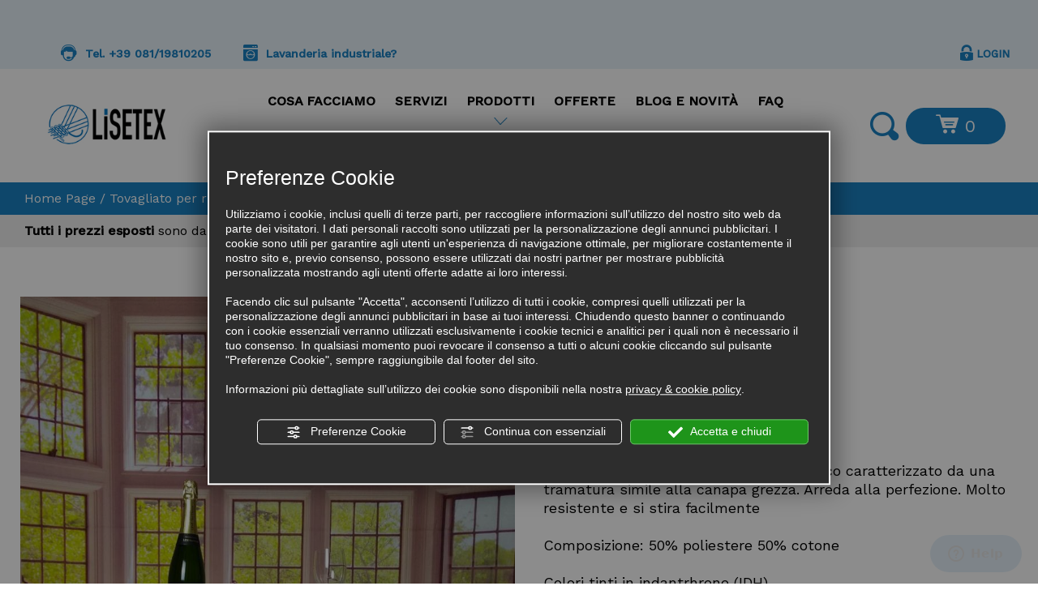

--- FILE ---
content_type: text/html; charset=utf-8
request_url: https://www.lisetex.it/cat0_26970_26982/tovagliato-per-ristoranti/runner/p893248-runner-sorrento-champagne.php
body_size: 18961
content:
<!DOCTYPE html><html lang="it"><head><script type="text/javascript">window.isAbot = false;</script><meta http-equiv="Content-Type" content="text/html; charset=utf-8" /><meta name="author" content="TITANKA! Spa" /><meta name="generator" content="TITANKA! Content Management System for e-commerce" /><title>Runner sorrento champagne Online | Lisetex</title><meta name="description" content="Scopri Runner sorrento champagne online nella sezione Runner e richiedi maggiori informazioni a Lisetex." /><link rel="canonical" href="https://www.lisetex.it/cat0_26970_26982/tovagliato-per-ristoranti/runner/p893248-runner-sorrento-champagne.php" /><meta property="og:type" content="product" /><meta property="og:url" content="https://www.lisetex.it/cat0_26970_26982/tovagliato-per-ristoranti/runner/p893248-runner-sorrento-champagne.php" /><meta property="og:title" content="Runner sorrento champagne" /><meta property="og:image" content="https://www.lisetex.it/inc/scripts/crop.php?bg=ffffff&w=1200&h=630&img=http%3A%2F%2Fadmin.abc.sm%2Fupload%2F7887%2Fcatalogodinamico%2Fprodotti%2Fimg_893248_170821IMG_20220118_113803.jpg&v=1769502154" /><meta property="og:image:width" content="1200" /><meta property="og:image:height" content="630" /><link rel="alternate" hreflang="it" href="https://www.lisetex.it/cat0_26970_26982/tovagliato-per-ristoranti/runner/p893248-runner-sorrento-champagne.php" />
<meta name="application-name" content="Lisetex sas"><meta property="og:site_name" content="Lisetex sas"><link href="https://www.google-analytics.com" rel="preconnect" crossorigin /><link href="https://www.googletagmanager.com" rel="dns-prefetch" crossorigin /><link href="https://connect.facebook.net" rel="preconnect" crossorigin /><link rel="alternate"  href="https://www.lisetex.it/cat0_26970_26982/tovagliato-per-ristoranti/runner/p893248-runner-sorrento-champagne.php" hreflang="x-default" /><script type="application/ld+json">{"@context":"https:\/\/schema.org\/","@type":"Organization","name":"Lisetex sas","url":"https:\/\/www.lisetex.it","telephone":"+39 081\/19810205","image":"https:\/\/www.lisetex.it\/ATImg\/pix_trasp.gif","logo":"https:\/\/www.lisetex.it\/ATImg\/dati_generici\/7887_logo.png","address":{"@type":"PostalAddress","streetAddress":"Via L. R. Sansone, 18","addressLocality":"Mugnano","addressRegion":"Na","postalCode":"80018","addressCountry":"IT"}}</script>  <script type="text/javascript">var cmsPageParams={"ia":"7887","ih":3272,"ip":"155127","su":false,"device_type":"computer","asset_versioning":"1769502154","site_type":"desktop","is_catalog":true,"lang":"it","url":"\/cat0_26970_26982\/tovagliato-per-ristoranti\/runner\/p893248-runner-sorrento-champagne.php","type":"1","other_languages":[],"relation_code":"1548951151","css":{"libs":["\/site.css?vrnsh=1&v=1769502154","\/site_lib.css?vrnsh=1&v=1769502154"]},"tracking":{"analytics":{"type":"gtag","event_name_mode":2}},"cookieConsentEnabled":true}</script> <link href="/site.css?vrnsh=1&v=1769502154" rel="stylesheet" type="text/css" /><style type="text/css">#blk_92158{padding:20px;background-color:#fff}#blk_92156{padding:0px;background-color:transparent}@media screen and (max-width: 767px){#blk_92158{padding-top:0px}}</style> <script type="text/javascript">var remap_css_blk_92158=1;var remap_css_blk_92156=1;</script> <link href="/site_lib.css?vrnsh=1&v=1769502154" rel="stylesheet" type="text/css" /><meta name="viewport" content="width=device-width, initial-scale=1"><link rel="bookmark" href="/source/favicon.ico" /><link rel="shortcut icon" href="/source/favicon.ico" /><meta name="theme-color" content="#37D7D7">
 <script type="text/plain" require_cookie_consent="pixel_facebook" >!function(f,b,e,v,n,t,s)
{if(f.fbq)return;n=f.fbq=function(){n.callMethod?n.callMethod.apply(n,arguments):n.queue.push(arguments)};if(!f._fbq)f._fbq=n;n.push=n;n.loaded=!0;n.version='2.0';n.queue=[];t=b.createElement(e);t.async=!0;t.src=v;s=b.getElementsByTagName(e)[0];s.parentNode.insertBefore(t,s)}(window,document,'script','https://connect.facebook.net/en_US/fbevents.js');fbq('init','170967223396821');fbq('track','PageView');</script> <noscript>
<img height="1" width="1"
src="https://www.facebook.com/tr?id=170967223396821&ev=PageView
&noscript=1"/>
</noscript> <script require_cookie_consent="zendesk" id="ze-snippet" src="https://static.zdassets.com/ekr/snippet.js?key=9e9a8b42-89ae-4efa-8837-0183e7d8248d"></script> <klarna-placement
data-key="top-strip-promotion-auto-size"
data-locale="it-IT"
class="klarna-bloccata"></klarna-placement> <script type="text/javascript">function getUserIdToAnalyticsByCookie(a){for(var b=a+"=",c=document.cookie.split(";"),d=0;d<c.length;d++){for(var e=c[d];" "===e.charAt(0);)e=e.substring(1,e.length);if(0===e.indexOf(b))return e.substring(b.length,e.length)}return null}
function isGrantedApp(app_name){var isGranted=true;if(typeof cookieConsent=='object'){if(typeof cookieConsent.isGrantedApp=='function'){isGranted=cookieConsent.isGrantedApp(app_name);}}
return isGranted;}
function getTUserId(){if(!isGrantedApp('google_user_id')){return null;}
var user_id=null;var _MRU=getUserIdToAnalyticsByCookie("_MRU");if(_MRU){user_id=_MRU;}else{var _TCU=getUserIdToAnalyticsByCookie("_TCU");if(_TCU){user_id=_TCU;}}
return user_id;}</script><script type="text/javascript"  async src="https://www.googletagmanager.com/gtag/js?id=G-ZS9997M6HJ"></script> <script type="text/javascript">window.googleAnalyticsStarted=false;window.dataLayer=window.dataLayer||[];function gtag(){dataLayer.push(arguments);}
function startGoogleAnalytics(){if('googleAnalyticsStarted'in window){if(window.googleAnalyticsStarted==true){console.log('analytics gia inizializzato');return false;}}
var content_type='catalog';var content_group='catalog';var cookieConsentEnabled=true;gtag('consent','default',{'ad_storage':'denied','analytics_storage':'denied','wait_for_update':1000,'ad_user_data':'denied','ad_personalization':'denied'});gtag('set','ads_data_redaction',true);if(cookieConsentEnabled){gtag('set','allow_google_signals',false);gtag('set','allow_ad_personalization_signals',false);}
if(isGrantedApp('google_ads')){gtag('set','allow_google_signals',true);gtag('set','allow_ad_personalization_signals',true);}
gtag('js',new Date());var confGTag={};if(content_type)confGTag.content_type=content_type;if(content_group)confGTag.content_group=content_group;confGTag.anonymize_ip=true;var analytics_user_id=getTUserId();if(analytics_user_id){confGTag.user_id=analytics_user_id;}
gtag('config','G-ZS9997M6HJ',confGTag);window.googleAnalyticsStarted=true;if(typeof cms=='object'){cms.triggerEvent('GoogleAnalyticsStarted');}else{console.log('GoogleAnalyticsStarted');}}</script> </head><body><div id="pgall" class="page_155127 lang-it       cat-pg-prodotto"><div id="blk_92184"  ><div id="contenuto_584666"    class="cnt visible-sm visible-xs" ><div id="blk_92181"  class="header-cart-mobile" ><div id="blk_92182"  class="container-fluid" ><div id="blk_92137"  class="row" ><div id="contenuto_584623"    class="cnt col-xs-2" ><div class="btn-menu">
<img alt="lisetex it p893248-runner-sorrento-champagne 001" aria-hidden="true" src="/source/menu_mobile.png"></div></div><div id="contenuto_584846"    class="cnt col-xs-3 icoMobiTop" >
<a href="/" ><img src="https://www.lisetex.it/source/logo.png" alt="" title=""  ></a></div><div id="contenuto_584674"    class="cnt text-center col-xs-2 icoMobiTop" >
<a href="tel:+3908119810205">
<i class="icon-telefono azzurro"></i></a></div><div id="contenuto_584667"    class="cnt icoMobiTop col-xs-1" ><div><a href="#" onclick="mostra('container-ricerca');"><i class="icon-cerca azzurro"></i></a></div></div><div id="contenuto_584622"    class="cnt col-xs-2 icoMobiTop cx" >
<form action="/login.php" method="post" name="FormLogin" class="FormLogin" style="display:inline" onSubmit="return Catalog.FormLogin.checkform(this);"><div class="iconeLogin"><a href="/login.php"><i class="icon-registrazione"></i></a></div></form></div><div id="contenuto_584621"    class="cnt col-xs-2 icoMobiTop icoCart" >
<a href="/carrello.php"><i class="icon-carrello bianco"></i><span class="cat_CartBoxNumero">0</span></a></div><div id="contenuto_584624"    class="cnt boxRicerca" ><form action="https://www.lisetex.it/risultato-ricerca.php" method="get" name="FormSearch" class="cat-formsearch"><div class="col-xs-12 hidden" id="container-ricerca-mobi">
<input class="cat_moduloSearch catalog_search_value" name="search" type="text" value="" placeholder="Ricerca prodotti" /> <input class="cat_moduloButton" name="" value="Cerca" type="submit" /></div></form><script type="application/ld+json">{"@context":"https:\/\/schema.org","@type":"WebSite","url":"https:\/\/www.lisetex.it\/","potentialAction":{"@type":"SearchAction","target":{"@type":"EntryPoint","urlTemplate":"https:\/\/www.lisetex.it\/risultato-ricerca.php?search={search_term_string}"},"query-input":"required name=search_term_string"}}</script> </div></div></div></div><div id="blk_92183"  ></div><div class="cb"></div></div><div id="contenuto_592534"    class="cnt menu-top-categorie" ><ul class="livello_0"><li class="" data-id-categoria="36121"><div class="cat cat0"><a  title="Tovaglioli in offerta 0,99 + IVA" href="https://www.lisetex.it/cat0_36121-tovaglioli-in-offerta-0-99-iva.php" data-id-categoria="36121" >Tovaglioli in offerta 0,99 + IVA</a></div></li><li class="cat-has-children cat-submenu" data-id-categoria="32676"><div class="cat cat0"><a  title="Prodotti PRIME (Pronto magazzino)" href="https://www.lisetex.it/cat0_32676-prodotti-prime-pronto-magazzino.php" data-id-categoria="32676" >Prodotti PRIME (Pronto magazzino)</a></div><ul class="livello_1"><li class="" data-id-categoria="32677"><div class="cat cat1"><a  title="TOVAGLIOLI" href="https://www.lisetex.it/cat0_32676_32677-tovaglioli.php" data-id-categoria="32677" >TOVAGLIOLI</a></div></li><li class="" data-id-categoria="32678"><div class="cat cat1"><a  title="COPRIMACCHIA" href="https://www.lisetex.it/cat0_32676_32678-coprimacchia.php" data-id-categoria="32678" >COPRIMACCHIA</a></div></li><li class="" data-id-categoria="32679"><div class="cat cat1"><a  title="TOVAGLIE" href="https://www.lisetex.it/cat0_32676_32679-tovaglie.php" data-id-categoria="32679" >TOVAGLIE</a></div></li><li class="" data-id-categoria="33946"><div class="cat cat1"><a  title="TOVAGLIE BUFFET" href="https://www.lisetex.it/cat0_32676_33946-tovaglie-buffet.php" data-id-categoria="33946" >TOVAGLIE BUFFET</a></div></li><li class="" data-id-categoria="32680"><div class="cat cat1"><a  title="TOVAGLIE ROTONDE" href="https://www.lisetex.it/cat0_32676_32680-tovaglie-rotonde.php" data-id-categoria="32680" >TOVAGLIE ROTONDE</a></div></li><li class="" data-id-categoria="32681"><div class="cat cat1"><a  title="RUNNER" href="https://www.lisetex.it/cat0_32676_32681-runner.php" data-id-categoria="32681" >RUNNER</a></div></li><li class="" data-id-categoria="32682"><div class="cat cat1"><a  title="TOVAGLIETTA" href="https://www.lisetex.it/cat0_32676_32682-tovaglietta.php" data-id-categoria="32682" >TOVAGLIETTA</a></div></li><li class="" data-id-categoria="32683"><div class="cat cat1"><a  title="PORTAPANE" href="https://www.lisetex.it/cat0_32676_32683-portapane.php" data-id-categoria="32683" >PORTAPANE</a></div></li><li class="" data-id-categoria="34546"><div class="cat cat1"><a  title="FEDERE" href="https://www.lisetex.it/cat0_32676_34546-federe.php" data-id-categoria="34546" >FEDERE</a></div></li><li class="" data-id-categoria="36150"><div class="cat cat1"><a  title="LENZUOLA" href="https://www.lisetex.it/cat0_32676_36150-lenzuola.php" data-id-categoria="36150" >LENZUOLA</a></div></li></ul></li><li class="cat-has-children cat-submenu" data-id-categoria="26970"><div class="cat cat0"><a  title="Tovagliato per ristoranti" href="https://www.lisetex.it/cat0_26970-tovagliato-per-ristoranti.php" data-id-categoria="26970" >Tovagliato per ristoranti</a></div><ul class="livello_1"><li class="" data-id-categoria="26975"><div class="cat cat1"><a  title="TOVAGLIOLI" href="https://www.lisetex.it/cat0_26970_26975-tovaglioli.php" data-id-categoria="26975" >TOVAGLIOLI</a></div></li><li class="" data-id-categoria="26976"><div class="cat cat1"><a  title="COPRIMACCHIE" href="https://www.lisetex.it/cat0_26970_26976-coprimacchie.php" data-id-categoria="26976" >COPRIMACCHIE</a></div></li><li class="" data-id-categoria="26974"><div class="cat cat1"><a  title="TOVAGLIE" href="https://www.lisetex.it/cat0_26970_26974-tovaglie.php" data-id-categoria="26974" >TOVAGLIE</a></div></li><li class="current_cat" data-id-categoria="26982"><div class="cat cat1"><a  title="RUNNER" href="https://www.lisetex.it/cat0_26970_26982-runner.php" data-id-categoria="26982" >RUNNER</a></div></li><li class="" data-id-categoria="31342"><div class="cat cat1"><a  title="TOVAGLIETTE" href="https://www.lisetex.it/cat0_26970_31342-tovagliette.php" data-id-categoria="31342" >TOVAGLIETTE</a></div></li><li class="" data-id-categoria="31845"><div class="cat cat1"><a  title="PORTAPANE" href="https://www.lisetex.it/cat0_26970_31845-portapane.php" data-id-categoria="31845" >PORTAPANE</a></div></li><li class="" data-id-categoria="32935"><div class="cat cat1"><a  title="MOLLETTONE COPRITAVOLO" href="https://www.lisetex.it/cat0_26970_32935-mollettone-copritavolo.php" data-id-categoria="32935" >MOLLETTONE COPRITAVOLO</a></div></li></ul></li><li class="cat-has-children cat-submenu" data-id-categoria="26971"><div class="cat cat0"><a  title="Tovagliato per eventi" href="https://www.lisetex.it/cat0_26971-tovagliato-per-eventi.php" data-id-categoria="26971" >Tovagliato per eventi</a></div><ul class="livello_1"><li class="" data-id-categoria="26978"><div class="cat cat1"><a  title="TOVAGLIOLI" href="https://www.lisetex.it/cat0_26971_26978-tovaglioli.php" data-id-categoria="26978" >TOVAGLIOLI</a></div></li><li class="" data-id-categoria="26977"><div class="cat cat1"><a  title="TOVAGLIE ROTONDE" href="https://www.lisetex.it/cat0_26971_26977-tovaglie-rotonde.php" data-id-categoria="26977" >TOVAGLIE ROTONDE</a></div></li><li class="" data-id-categoria="31306"><div class="cat cat1"><a  title="COPRIMACCHIE PER TOVAGLIE ROTONDE" href="https://www.lisetex.it/cat0_26971_31306-coprimacchie-per-tovaglie-rotonde.php" data-id-categoria="31306" >COPRIMACCHIE PER TOVAGLIE ROTONDE</a></div></li><li class="" data-id-categoria="26980"><div class="cat cat1"><a  title="RUNNER" href="https://www.lisetex.it/cat0_26971_26980-runner.php" data-id-categoria="26980" >RUNNER</a></div></li><li class="" data-id-categoria="30850"><div class="cat cat1"><a  title="TOVAGLIE BUFFET" href="https://www.lisetex.it/cat0_26971_30850-tovaglie-buffet.php" data-id-categoria="30850" >TOVAGLIE BUFFET</a></div></li><li class="" data-id-categoria="33699"><div class="cat cat1"><a  title="MOLLETTONE COPRITAVOLO" href="https://www.lisetex.it/cat0_26971_33699-mollettone-copritavolo.php" data-id-categoria="33699" >MOLLETTONE COPRITAVOLO</a></div></li></ul></li><li class="cat-has-children cat-submenu" data-id-categoria="26973"><div class="cat cat0"><a  title="Tovagliato su misura" href="https://www.lisetex.it/cat0_26973-tovagliato-su-misura.php" data-id-categoria="26973" >Tovagliato su misura</a></div><ul class="livello_1"><li class="" data-id-categoria="32586"><div class="cat cat1"><a  title="COPRIMACCHIE" href="https://www.lisetex.it/cat0_26973_32586-coprimacchie.php" data-id-categoria="32586" >COPRIMACCHIE</a></div></li><li class="" data-id-categoria="32582"><div class="cat cat1"><a  title="TOVAGLIA" href="https://www.lisetex.it/cat0_26973_32582-tovaglia.php" data-id-categoria="32582" >TOVAGLIA</a></div></li><li class="" data-id-categoria="32588"><div class="cat cat1"><a  title="RUNNER" href="https://www.lisetex.it/cat0_26973_32588-runner.php" data-id-categoria="32588" >RUNNER</a></div></li><li class="" data-id-categoria="32583"><div class="cat cat1"><a  title="TOVAGLIA ROTONDA" href="https://www.lisetex.it/cat0_26973_32583-tovaglia-rotonda.php" data-id-categoria="32583" >TOVAGLIA ROTONDA</a></div></li><li class="" data-id-categoria="32587"><div class="cat cat1"><a  title="COPRIMACCHIE PER TOVAGLIE ROTONDE" href="https://www.lisetex.it/cat0_26973_32587-coprimacchie-per-tovaglie-rotonde.php" data-id-categoria="32587" >COPRIMACCHIE PER TOVAGLIE ROTONDE</a></div></li><li class="" data-id-categoria="32585"><div class="cat cat1"><a  title="TOVAGLIA BUFFET" href="https://www.lisetex.it/cat0_26973_32585-tovaglia-buffet.php" data-id-categoria="32585" >TOVAGLIA BUFFET</a></div></li></ul></li><li class="cat-has-children cat-submenu" data-id-categoria="31186"><div class="cat cat0"><a  title="Tessuti tovagliato" href="https://www.lisetex.it/cat0_31186-tessuti-tovagliato.php" data-id-categoria="31186" >Tessuti tovagliato</a></div><ul class="livello_1"><li class="cat-has-children cat-submenu" data-id-categoria="34105"><div class="cat cat1"><a  title="MISTO COTONE" href="https://www.lisetex.it/cat0_31186_34105-misto-cotone.php" data-id-categoria="34105" >MISTO COTONE</a></div><ul class="livello_2"><li class="" data-id-categoria="36394"><div class="cat cat1"><a  title="ROTOLI TESSUTO DI METRI 30/33/35" href="https://www.lisetex.it/cat0_31186_34105_36394-.php" data-id-categoria="36394" >ROTOLI TESSUTO DI METRI 30/33/35</a></div></li><li class="" data-id-categoria="34106"><div class="cat cat1"><a  title="TOVAGLIOLI" href="https://www.lisetex.it/cat0_31186_34105_34106-tovaglioli.php" data-id-categoria="34106" >TOVAGLIOLI</a></div></li><li class="" data-id-categoria="34116"><div class="cat cat1"><a  title="COPRIMACCHIE" href="https://www.lisetex.it/cat0_31186_34105_34116-coprimacchie.php" data-id-categoria="34116" >COPRIMACCHIE</a></div></li><li class="" data-id-categoria="34160"><div class="cat cat1"><a  title="TOVAGLIE" href="https://www.lisetex.it/cat0_31186_34105_34160-tovaglie.php" data-id-categoria="34160" >TOVAGLIE</a></div></li><li class="" data-id-categoria="34157"><div class="cat cat1"><a  title="RUNNER" href="https://www.lisetex.it/cat0_31186_34105_34157-runner.php" data-id-categoria="34157" >RUNNER</a></div></li><li class="" data-id-categoria="34156"><div class="cat cat1"><a  title="TOVAGLIE ROTONDE" href="https://www.lisetex.it/cat0_31186_34105_34156-tovaglie-rotonde.php" data-id-categoria="34156" >TOVAGLIE ROTONDE</a></div></li><li class="" data-id-categoria="34121"><div class="cat cat1"><a  title="COPRIMACCHIE PER TOVAGLIE ROTONDE" href="https://www.lisetex.it/cat0_31186_34105_34121-coprimacchie-per-tovaglie-rotonde.php" data-id-categoria="34121" >COPRIMACCHIE PER TOVAGLIE ROTONDE</a></div></li><li class="" data-id-categoria="34162"><div class="cat cat1"><a  title="TOVAGLIE PER BUFFET" href="https://www.lisetex.it/cat0_31186_34105_34162-tovaglie-per-buffet.php" data-id-categoria="34162" >TOVAGLIE PER BUFFET</a></div></li><li class="" data-id-categoria="34158"><div class="cat cat1"><a  title="TOVAGLIETTE" href="https://www.lisetex.it/cat0_31186_34105_34158-tovagliette.php" data-id-categoria="34158" >TOVAGLIETTE</a></div></li><li class="" data-id-categoria="34161"><div class="cat cat1"><a  title="PORTAPANE" href="https://www.lisetex.it/cat0_31186_34105_34161-portapane.php" data-id-categoria="34161" >PORTAPANE</a></div></li></ul></li><li class="" data-id-categoria="34103"><div class="cat cat1"><a  title="SOLO ROTOLI" href="https://www.lisetex.it/cat0_31186_34103-solo-rotoli.php" data-id-categoria="34103" >SOLO ROTOLI</a></div></li><li class="cat-has-children cat-submenu" data-id-categoria="34172"><div class="cat cat1"><a  title="100% COTONE" href="https://www.lisetex.it/cat0_31186_34172-100-cotone.php" data-id-categoria="34172" >100% COTONE</a></div><ul class="livello_2"><li class="" data-id-categoria="34173"><div class="cat cat1"><a  title="TOVAGLIOLI" href="https://www.lisetex.it/cat0_31186_34172_34173-tovaglioli.php" data-id-categoria="34173" >TOVAGLIOLI</a></div></li><li class="" data-id-categoria="34174"><div class="cat cat1"><a  title="COPRIMACCHIE" href="https://www.lisetex.it/cat0_31186_34172_34174-coprimacchie.php" data-id-categoria="34174" >COPRIMACCHIE</a></div></li><li class="" data-id-categoria="34175"><div class="cat cat1"><a  title="TOVAGLIE" href="https://www.lisetex.it/cat0_31186_34172_34175-tovaglie.php" data-id-categoria="34175" >TOVAGLIE</a></div></li><li class="" data-id-categoria="34178"><div class="cat cat1"><a  title="RUNNER" href="https://www.lisetex.it/cat0_31186_34172_34178-runner.php" data-id-categoria="34178" >RUNNER</a></div></li><li class="" data-id-categoria="34176"><div class="cat cat1"><a  title="TOVAGLIE ROTONDE" href="https://www.lisetex.it/cat0_31186_34172_34176-tovaglie-rotonde.php" data-id-categoria="34176" >TOVAGLIE ROTONDE</a></div></li><li class="" data-id-categoria="34177"><div class="cat cat1"><a  title="COPRIMACCHIE PER TOVAGLIE ROTONDE" href="https://www.lisetex.it/cat0_31186_34172_34177-coprimacchie-per-tovaglie-rotonde.php" data-id-categoria="34177" >COPRIMACCHIE PER TOVAGLIE ROTONDE</a></div></li></ul></li><li class="cat-has-children cat-submenu" data-id-categoria="34112"><div class="cat cat1"><a  title="I RASI" href="https://www.lisetex.it/cat0_31186_34112-i-rasi.php" data-id-categoria="34112" >I RASI</a></div><ul class="livello_2"><li class="" data-id-categoria="34113"><div class="cat cat1"><a  title="TOVAGLIOLI" href="https://www.lisetex.it/cat0_31186_34112_34113-tovaglioli.php" data-id-categoria="34113" >TOVAGLIOLI</a></div></li><li class="" data-id-categoria="34122"><div class="cat cat1"><a  title="COPRIMACCHIE" href="https://www.lisetex.it/cat0_31186_34112_34122-coprimacchie.php" data-id-categoria="34122" >COPRIMACCHIE</a></div></li><li class="" data-id-categoria="34164"><div class="cat cat1"><a  title="TOVAGLIE" href="https://www.lisetex.it/cat0_31186_34112_34164-tovaglie.php" data-id-categoria="34164" >TOVAGLIE</a></div></li><li class="" data-id-categoria="34155"><div class="cat cat1"><a  title="RUNNER" href="https://www.lisetex.it/cat0_31186_34112_34155-runner.php" data-id-categoria="34155" >RUNNER</a></div></li><li class="" data-id-categoria="34154"><div class="cat cat1"><a  title="TOVAGLIE ROTONDE" href="https://www.lisetex.it/cat0_31186_34112_34154-tovaglie-rotonde.php" data-id-categoria="34154" >TOVAGLIE ROTONDE</a></div></li><li class="" data-id-categoria="34120"><div class="cat cat1"><a  title="COPRIMACCHIE PER TOVAGLIE ROTONDE" href="https://www.lisetex.it/cat0_31186_34112_34120-coprimacchie-per-tovaglie-rotonde.php" data-id-categoria="34120" >COPRIMACCHIE PER TOVAGLIE ROTONDE</a></div></li></ul></li><li class="cat-has-children cat-submenu" data-id-categoria="34179"><div class="cat cat1"><a  title="MISTOLINO" href="https://www.lisetex.it/cat0_31186_34179-mistolino.php" data-id-categoria="34179" >MISTOLINO</a></div><ul class="livello_2"><li class="" data-id-categoria="34185"><div class="cat cat1"><a  title="TOVAGLIOLI" href="https://www.lisetex.it/cat0_31186_34179_34185-tovaglioli.php" data-id-categoria="34185" >TOVAGLIOLI</a></div></li><li class="" data-id-categoria="34181"><div class="cat cat1"><a  title="COPRIMACCHIE" href="https://www.lisetex.it/cat0_31186_34179_34181-coprimacchie.php" data-id-categoria="34181" >COPRIMACCHIE</a></div></li><li class="" data-id-categoria="34182"><div class="cat cat1"><a  title="TOVAGLIE" href="https://www.lisetex.it/cat0_31186_34179_34182-tovaglie.php" data-id-categoria="34182" >TOVAGLIE</a></div></li><li class="" data-id-categoria="34183"><div class="cat cat1"><a  title="TOVAGLIE ROTONDE" href="https://www.lisetex.it/cat0_31186_34179_34183-tovaglie-rotonde.php" data-id-categoria="34183" >TOVAGLIE ROTONDE</a></div></li><li class="" data-id-categoria="34184"><div class="cat cat1"><a  title="COPRIMACCHIE PER TOVAGLIE ROTONDE" href="https://www.lisetex.it/cat0_31186_34179_34184-coprimacchie-per-tovaglie-rotonde.php" data-id-categoria="34184" >COPRIMACCHIE PER TOVAGLIE ROTONDE</a></div></li><li class="" data-id-categoria="34641"><div class="cat cat1"><a  title="TOVAGLIETTE" href="https://www.lisetex.it/cat0_31186_34179_34641-tovagliette.php" data-id-categoria="34641" >TOVAGLIETTE</a></div></li><li class="" data-id-categoria="34642"><div class="cat cat1"><a  title="RUNNER" href="https://www.lisetex.it/cat0_31186_34179_34642-runner.php" data-id-categoria="34642" >RUNNER</a></div></li><li class="" data-id-categoria="34207"><div class="cat cat1"><a  title="PORTAPANE" href="https://www.lisetex.it/cat0_31186_34179_34207-portapane.php" data-id-categoria="34207" >PORTAPANE</a></div></li></ul></li><li class="cat-has-children cat-submenu" data-id-categoria="34186"><div class="cat cat1"><a  title="PURO LINO" href="https://www.lisetex.it/cat0_31186_34186-puro-lino.php" data-id-categoria="34186" >PURO LINO</a></div><ul class="livello_2"><li class="" data-id-categoria="34187"><div class="cat cat1"><a  title="TOVAGLIOLI" href="https://www.lisetex.it/cat0_31186_34186_34187-tovaglioli.php" data-id-categoria="34187" >TOVAGLIOLI</a></div></li><li class="" data-id-categoria="34188"><div class="cat cat1"><a  title="TOVAGLIETTE" href="https://www.lisetex.it/cat0_31186_34186_34188-tovagliette.php" data-id-categoria="34188" >TOVAGLIETTE</a></div></li></ul></li><li class="cat-has-children cat-submenu" data-id-categoria="34189"><div class="cat cat1"><a  title="Quadretti" href="https://www.lisetex.it/cat0_31186_34189-quadretti.php" data-id-categoria="34189" >Quadretti</a></div><ul class="livello_2"><li class="" data-id-categoria="34190"><div class="cat cat1"><a  title="TOVAGLIOLI" href="https://www.lisetex.it/cat0_31186_34189_34190-tovaglioli.php" data-id-categoria="34190" >TOVAGLIOLI</a></div></li><li class="" data-id-categoria="34191"><div class="cat cat1"><a  title="COPRIMACCHIE" href="https://www.lisetex.it/cat0_31186_34189_34191-coprimacchie.php" data-id-categoria="34191" >COPRIMACCHIE</a></div></li><li class="" data-id-categoria="34192"><div class="cat cat1"><a  title="TOVAGLIE" href="https://www.lisetex.it/cat0_31186_34189_34192-tovaglie.php" data-id-categoria="34192" >TOVAGLIE</a></div></li></ul></li><li class="cat-has-children cat-submenu" data-id-categoria="34193"><div class="cat cat1"><a  title="ANTIMACCHIA" href="https://www.lisetex.it/cat0_31186_34193-antimacchia.php" data-id-categoria="34193" >ANTIMACCHIA</a></div><ul class="livello_2"><li class="" data-id-categoria="34196"><div class="cat cat1"><a  title="TOVAGLIETTE" href="https://www.lisetex.it/cat0_31186_34193_34196-tovagliette.php" data-id-categoria="34196" >TOVAGLIETTE</a></div></li><li class="" data-id-categoria="34195"><div class="cat cat1"><a  title="RUNNER" href="https://www.lisetex.it/cat0_31186_34193_34195-runner.php" data-id-categoria="34195" >RUNNER</a></div></li><li class="" data-id-categoria="34194"><div class="cat cat1"><a  title="TOVAGLIE" href="https://www.lisetex.it/cat0_31186_34193_34194-tovaglie.php" data-id-categoria="34194" >TOVAGLIE</a></div></li></ul></li><li class="cat-has-children cat-submenu" data-id-categoria="34197"><div class="cat cat1"><a  title="POLIESTERE" href="https://www.lisetex.it/cat0_31186_34197-poliestere.php" data-id-categoria="34197" >POLIESTERE</a></div><ul class="livello_2"><li class="" data-id-categoria="34198"><div class="cat cat1"><a  title="TOVAGLIOLI" href="https://www.lisetex.it/cat0_31186_34197_34198-tovaglioli.php" data-id-categoria="34198" >TOVAGLIOLI</a></div></li><li class="" data-id-categoria="34199"><div class="cat cat1"><a  title="COPRIMACCHIA" href="https://www.lisetex.it/cat0_31186_34197_34199-coprimacchia.php" data-id-categoria="34199" >COPRIMACCHIA</a></div></li><li class="" data-id-categoria="34202"><div class="cat cat1"><a  title="TOVAGLIE" href="https://www.lisetex.it/cat0_31186_34197_34202-tovaglie.php" data-id-categoria="34202" >TOVAGLIE</a></div></li><li class="" data-id-categoria="34203"><div class="cat cat1"><a  title="RUNNER" href="https://www.lisetex.it/cat0_31186_34197_34203-runner.php" data-id-categoria="34203" >RUNNER</a></div></li><li class="" data-id-categoria="34200"><div class="cat cat1"><a  title="TOVAGLIE PER BUFFET" href="https://www.lisetex.it/cat0_31186_34197_34200-tovaglie-per-buffet.php" data-id-categoria="34200" >TOVAGLIE PER BUFFET</a></div></li></ul></li></ul></li><li class="cat-has-children cat-submenu" data-id-categoria="34370"><div class="cat cat0"><a  title="Biancheria bagno per hotel" href="https://www.lisetex.it/cat0_34370-biancheria-bagno-per-hotel.php" data-id-categoria="34370" >Biancheria bagno per hotel</a></div><ul class="livello_1"><li class="cat-has-children cat-submenu" data-id-categoria="34394"><div class="cat cat1"><a  title="Asciugamani" href="https://www.lisetex.it/cat0_34370_34394-asciugamani.php" data-id-categoria="34394" >Asciugamani</a></div><ul class="livello_2"><li class="" data-id-categoria="34395"><div class="cat cat1"><a  title="Ospiti" href="https://www.lisetex.it/cat0_34370_34394_34395-ospiti.php" data-id-categoria="34395" >Ospiti</a></div></li><li class="" data-id-categoria="34396"><div class="cat cat1"><a  title="Viso-mani" href="https://www.lisetex.it/cat0_34370_34394_34396-viso-mani.php" data-id-categoria="34396" >Viso-mani</a></div></li><li class="" data-id-categoria="34397"><div class="cat cat1"><a  title="Telo" href="https://www.lisetex.it/cat0_34370_34394_34397-telo.php" data-id-categoria="34397" >Telo</a></div></li></ul></li><li class="" data-id-categoria="34374"><div class="cat cat1"><a  title="Accappatoi" href="https://www.lisetex.it/cat0_34370_34374-accappatoi.php" data-id-categoria="34374" >Accappatoi</a></div></li><li class="" data-id-categoria="34375"><div class="cat cat1"><a  title="Scendidoccia" href="https://www.lisetex.it/cat0_34370_34375-scendidoccia.php" data-id-categoria="34375" >Scendidoccia</a></div></li></ul></li><li class="cat-has-children cat-submenu" data-id-categoria="34376"><div class="cat cat0"><a  title="Biancheria letto per hotel" href="https://www.lisetex.it/cat0_34376-biancheria-letto-per-hotel.php" data-id-categoria="34376" >Biancheria letto per hotel</a></div><ul class="livello_1"><li class="" data-id-categoria="34377"><div class="cat cat1"><a  title="Lenzuola" href="https://www.lisetex.it/cat0_34376_34377-lenzuola.php" data-id-categoria="34377" >Lenzuola</a></div></li><li class="" data-id-categoria="34378"><div class="cat cat1"><a  title="Lenzuola con angoli" href="https://www.lisetex.it/cat0_34376_34378-lenzuola-con-angoli.php" data-id-categoria="34378" >Lenzuola con angoli</a></div></li><li class="" data-id-categoria="34379"><div class="cat cat1"><a  title="Federe" href="https://www.lisetex.it/cat0_34376_34379-federe.php" data-id-categoria="34379" >Federe</a></div></li><li class="" data-id-categoria="34380"><div class="cat cat1"><a  title="Copripiumini" href="https://www.lisetex.it/cat0_34376_34380-copripiumini.php" data-id-categoria="34380" >Copripiumini</a></div></li><li class="" data-id-categoria="34381"><div class="cat cat1"><a  title="Piumini" href="https://www.lisetex.it/cat0_34376_34381-piumini.php" data-id-categoria="34381" >Piumini</a></div></li><li class="" data-id-categoria="34608"><div class="cat cat1"><a  title="Copriletti" href="https://www.lisetex.it/cat0_34376_34608-copriletti.php" data-id-categoria="34608" >Copriletti</a></div></li></ul></li><li class="cat-has-children cat-submenu" data-id-categoria="32872"><div class="cat cat0"><a  title="Tessuti a metro" href="https://www.lisetex.it/cat0_32872-tessuti-a-metro.php" data-id-categoria="32872" >Tessuti a metro</a></div><ul class="livello_1"><li class="" data-id-categoria="32873"><div class="cat cat1"><a  title="TOVAGLIOLI" href="https://www.lisetex.it/cat0_32872_32873-tovaglioli.php" data-id-categoria="32873" >TOVAGLIOLI</a></div></li><li class="" data-id-categoria="32902"><div class="cat cat1"><a  title="TOVAGLIE" href="https://www.lisetex.it/cat0_32872_32902-tovaglie.php" data-id-categoria="32902" >TOVAGLIE</a></div></li><li class="" data-id-categoria="32911"><div class="cat cat1"><a  title="RUNNER" href="https://www.lisetex.it/cat0_32872_32911-runner.php" data-id-categoria="32911" >RUNNER</a></div></li></ul></li><li class="cat-has-children cat-submenu" data-id-categoria="34547"><div class="cat cat0"><a  title="Biancheria letto per hotel su misura" href="https://www.lisetex.it/cat0_34547-biancheria-letto-per-hotel-su-misura.php" data-id-categoria="34547" >Biancheria letto per hotel su misura</a></div><ul class="livello_1"><li class="" data-id-categoria="36463"><div class="cat cat1"><a  title="Copriletti" href="https://www.lisetex.it/cat0_34547_36463-copriletti.php" data-id-categoria="36463" >Copriletti</a></div></li><li class="" data-id-categoria="34548"><div class="cat cat1"><a  title="Lenzuola su misura" href="https://www.lisetex.it/cat0_34547_34548-lenzuola-su-misura.php" data-id-categoria="34548" >Lenzuola su misura</a></div></li><li class="" data-id-categoria="34550"><div class="cat cat1"><a  title="Federe su misura" href="https://www.lisetex.it/cat0_34547_34550-federe-su-misura.php" data-id-categoria="34550" >Federe su misura</a></div></li><li class="" data-id-categoria="34551"><div class="cat cat1"><a  title="Copripiumini su misura" href="https://www.lisetex.it/cat0_34547_34551-copripiumini-su-misura.php" data-id-categoria="34551" >Copripiumini su misura</a></div></li></ul></li></ul></div></div><div id="blk_92188"  class="hidden-sm hidden-xs blk bg-azzurro-chiaro azzurro header-site" ><div id="blk_92189"  class="container-fluid" ><div id="blk_92190"  class="row" ><div id="contenuto_584679"    class="cnt col-xs-12 iconeSpedTop  col-md-10" ><div><i class="icon icon-assistenza"></i> <a href ="tel:+3908119810205"><b>Tel. <span itemprop="telephone">+39 081/19810205</span></b></a></div><div class="hidden-md"><a href="/lavanderie-industriali"><i class="icon-lavatrice"></i> <b>Lavanderia industriale?</b></a></div></div><div id="contenuto_584590"    class="cnt col-xs-12 dx smaller col-sm-2 col-md-2" >
<form action="/login.php" method="post" name="FormLogin" class="FormLogin" style="display:inline" onSubmit="return Catalog.FormLogin.checkform(this);"><a href="/login.php"><span class="icon-registrazione"></span>  <b>LOGIN</b></a></form></div></div></div></div><header id="blk_92185"  class="blk" ><div id="contenuto_595405"    class="cnt visible-xs icoWapp" ><div class="" style="-webkit-animation-delay:1s;animation-delay:1s;"><div class="bgzoom ">
<a href="https://wa.me/+393478144605" onclick="StConvT(7887,13)" rel="noopener" target="_blank" class="ABC_link" title="WhatsApp" aria-label="contattaci su whatsapp"><img alt="lisetex it p893248-runner-sorrento-champagne 002" aria-hidden="true" src="/source/wapp.png" /></a></div></div></div><div id="blk_92138"  class="container-fluid" ><div id="blk_92139"  class="row header-row-1 hidden-xs hidden-sm" ></div><div id="blk_92142"  class="row header-row-2 hidden-xs hidden-sm" ><div id="blk_92162"  class="col-xs-12 col-md-2" ><div id="contenuto_584625"    class="cnt logo hidden-xs hidden-sm" >
<a href="/" ><img src="https://www.lisetex.it/source/logo.png" alt="" title=""  ></a></div></div><div id="blk_92147"  class="header-menu col-md-offset-1 col-xs-12 col-md-8" ><div id="blk_92150"  class="row" ><div id="contenuto_584711"    class="cnt" ><div class="wrapper_d5tjtbmzdyuy super_object" id="wrapper_d5tjtbmzdyuy"><div id="containerBox_6b87c053000d" class="so_content_int containerBox_6b87c053000d "><ul aria-label="menu"   id="menu_62bcf75579e5_container" class="so_menu so_content root level1 menu_62bcf75579e5_container menu-main"><li  id="button_9f5fdd50632f_container" class="so_button so_content button_9f5fdd50632f_container   "><a id="button_9f5fdd50632f" href="/cosa-facciamo"  target="_self" class="so_content_int button_9f5fdd50632f " title="" >Cosa facciamo</a></li><li  id="button_ce6ad9b34b4f_container" class="so_button so_content button_ce6ad9b34b4f_container   "><a id="button_ce6ad9b34b4f" href="/servizi"  target="_self" class="so_content_int button_ce6ad9b34b4f " title="" >Servizi</a></li><li  id="button_10efd5ca7c53_container" class="so_button so_content button_10efd5ca7c53_container submenu-container  voce-menu-prodotti"><a id="button_10efd5ca7c53" href="/prodotti.php"  target="_self" class="so_content_int button_10efd5ca7c53 " title="" >Prodotti</a></li><li  id="button_569546ece0d8_container" class="so_button so_content button_569546ece0d8_container   "><a id="button_569546ece0d8" href="/offerte.php"  target="_self" class="so_content_int button_569546ece0d8 " title="" >Offerte</a></li><li  id="button_3c8b18579de8_container" class="so_button so_content button_3c8b18579de8_container   "><a id="button_3c8b18579de8" href="/blog"  target="_self" class="so_content_int button_3c8b18579de8 " title="" >Blog e Novità</a></li><li  id="button_e7c6b26098a9_container" class="so_button so_content button_e7c6b26098a9_container   "><a id="button_e7c6b26098a9" href="/domande-frequenti"  target="_self" class="so_content_int button_e7c6b26098a9 " title="" >FAQ</a></li><li  id="button_377c42bae703_container" class="so_button so_content button_377c42bae703_container   "><a id="button_377c42bae703" href="/contatti"  target="_self" class="so_content_int button_377c42bae703 " title="" >Contatti</a></li></ul></div></div></div></div></div><div id="blk_92144"  class="hidden-sm hidden-xs col-xs-12 col-sm-3 col-md-3 col-lg-2" ><div id="blk_92145"  ><div id="contenuto_584609"    class="cnt col-sm-2 col-md-3" ><div><a href="#" onclick="mostra('container-ricerca');"><i class="icon-cerca azzurro bigger"></i></a></div></div><div id="contenuto_584596"    class="cnt col-sm-10 col-md-9" >
<a href="/carrello.php" class="btnCartTop">
<i class="icon-carrello bianco"></i>
<span><span class="cat_CartBoxNumero">0</span></span>
</a></div></div></div></div><div id="blk_92152"  class="header-search-row" ><div id="contenuto_584644"    class="cnt" ><form action="https://www.lisetex.it/risultato-ricerca.php" method="get" name="FormSearch" class="cat-formsearch"><div class="container-ricerca" id="container-ricerca">
<input class="cat_moduloSearch catalog_search_value" name="search" type="text" value="" placeholder="Ricerca prodotti" /> <input class="cat_moduloButton" name="" value="Cerca" type="submit" /><div class="clearfix"></div></div></form><script type="application/ld+json">{"@context":"https:\/\/schema.org","@type":"WebSite","url":"https:\/\/www.lisetex.it\/","potentialAction":{"@type":"SearchAction","target":{"@type":"EntryPoint","urlTemplate":"https:\/\/www.lisetex.it\/risultato-ricerca.php?search={search_term_string}"},"query-input":"required name=search_term_string"}}</script> </div></div></div></header><div id="blk_92146"  class="container-fluid" ><div id="blk_92161"  class="row" ><div id="contenuto_584662"    class="cnt bread col-xs-12" ><div class="cat_breadCrumb"><a href="/prodotti.php" title="Home Page">Home Page</a> / <a href="https://www.lisetex.it/cat0_26970-tovagliato-per-ristoranti.php" title="Tovagliato per ristoranti">Tovagliato per ristoranti</a> / <a href="https://www.lisetex.it/cat0_26970_26982-runner.php" title="RUNNER">RUNNER</a><script type="application/ld+json">{"@context":"http:\/\/schema.org","@type":"BreadcrumbList","itemListElement":[{"@type":"ListItem","position":1,"item":{"@id":"\/prodotti.php","name":"Home Page"}},{"@type":"ListItem","position":2,"item":{"@id":"https:\/\/www.lisetex.it\/cat0_26970-tovagliato-per-ristoranti.php","name":"Tovagliato per ristoranti"}},{"@type":"ListItem","position":3,"item":{"@id":"https:\/\/www.lisetex.it\/cat0_26970_26982-runner.php","name":"RUNNER"}}]}</script></div></div><div id="contenuto_595228"    class="cnt col-xs-12 infoPrezziNoIva" >
<b>Tutti i prezzi esposti</b> sono da intendersi '<b>esclusi Iva</b>' che verr&agrave; aggiunta in fase di conferma ordine.<br /></div></div></div><div id="blk_92198"  class="blk" ><div id="blk_92149"  class="container-fluid" ><div id="blk_92156"  class="row" ></div></div></div><div id="blk_92199"  class="blk" ><div id="blk_92200"  class="container-fluid" ><div id="blk_92163"  class="row" ></div></div></div><div id="blk_92201"  class="block" ><div id="blk_92202"  class="container-fluid" ><div id="blk_92158"  class="row" ><div id="blk_92154"  class="col-xs-12 col-sm-4 col-md-3 container-sidebar" ><div id="contenuto_584595"    class="cnt visible-xs titolo-box-categoria azzurro" ><h3>
Categorie</h3></div><div id="contenuto_584722"    class="cnt categorie-menu menu-categorie-sx" ><div id="blk_92187"  ><div id="contenuto_584720"    class="cnt" ><ul class="livello_0"><li class="" data-id-categoria="36121"><div class="cat cat0"><a  title="Tovaglioli in offerta 0,99 + IVA" href="https://www.lisetex.it/cat0_36121-tovaglioli-in-offerta-0-99-iva.php" data-id-categoria="36121" >Tovaglioli in offerta 0,99 + IVA</a></div></li><li class="cat-has-children cat-submenu" data-id-categoria="32676"><div class="cat cat0"><a  title="Prodotti PRIME (Pronto magazzino)" href="https://www.lisetex.it/cat0_32676-prodotti-prime-pronto-magazzino.php" data-id-categoria="32676" >Prodotti PRIME (Pronto magazzino)</a></div><ul class="livello_1"><li class="" data-id-categoria="32677"><div class="cat cat1"><a  title="TOVAGLIOLI" href="https://www.lisetex.it/cat0_32676_32677-tovaglioli.php" data-id-categoria="32677" >TOVAGLIOLI</a></div></li><li class="" data-id-categoria="32678"><div class="cat cat1"><a  title="COPRIMACCHIA" href="https://www.lisetex.it/cat0_32676_32678-coprimacchia.php" data-id-categoria="32678" >COPRIMACCHIA</a></div></li><li class="" data-id-categoria="32679"><div class="cat cat1"><a  title="TOVAGLIE" href="https://www.lisetex.it/cat0_32676_32679-tovaglie.php" data-id-categoria="32679" >TOVAGLIE</a></div></li><li class="" data-id-categoria="33946"><div class="cat cat1"><a  title="TOVAGLIE BUFFET" href="https://www.lisetex.it/cat0_32676_33946-tovaglie-buffet.php" data-id-categoria="33946" >TOVAGLIE BUFFET</a></div></li><li class="" data-id-categoria="32680"><div class="cat cat1"><a  title="TOVAGLIE ROTONDE" href="https://www.lisetex.it/cat0_32676_32680-tovaglie-rotonde.php" data-id-categoria="32680" >TOVAGLIE ROTONDE</a></div></li><li class="" data-id-categoria="32681"><div class="cat cat1"><a  title="RUNNER" href="https://www.lisetex.it/cat0_32676_32681-runner.php" data-id-categoria="32681" >RUNNER</a></div></li><li class="" data-id-categoria="32682"><div class="cat cat1"><a  title="TOVAGLIETTA" href="https://www.lisetex.it/cat0_32676_32682-tovaglietta.php" data-id-categoria="32682" >TOVAGLIETTA</a></div></li><li class="" data-id-categoria="32683"><div class="cat cat1"><a  title="PORTAPANE" href="https://www.lisetex.it/cat0_32676_32683-portapane.php" data-id-categoria="32683" >PORTAPANE</a></div></li><li class="" data-id-categoria="34546"><div class="cat cat1"><a  title="FEDERE" href="https://www.lisetex.it/cat0_32676_34546-federe.php" data-id-categoria="34546" >FEDERE</a></div></li><li class="" data-id-categoria="36150"><div class="cat cat1"><a  title="LENZUOLA" href="https://www.lisetex.it/cat0_32676_36150-lenzuola.php" data-id-categoria="36150" >LENZUOLA</a></div></li></ul></li><li class="cat-has-children cat-submenu" data-id-categoria="26970"><div class="cat cat0"><a  title="Tovagliato per ristoranti" href="https://www.lisetex.it/cat0_26970-tovagliato-per-ristoranti.php" data-id-categoria="26970" >Tovagliato per ristoranti</a></div><ul class="livello_1"><li class="" data-id-categoria="26975"><div class="cat cat1"><a  title="TOVAGLIOLI" href="https://www.lisetex.it/cat0_26970_26975-tovaglioli.php" data-id-categoria="26975" >TOVAGLIOLI</a></div></li><li class="" data-id-categoria="26976"><div class="cat cat1"><a  title="COPRIMACCHIE" href="https://www.lisetex.it/cat0_26970_26976-coprimacchie.php" data-id-categoria="26976" >COPRIMACCHIE</a></div></li><li class="" data-id-categoria="26974"><div class="cat cat1"><a  title="TOVAGLIE" href="https://www.lisetex.it/cat0_26970_26974-tovaglie.php" data-id-categoria="26974" >TOVAGLIE</a></div></li><li class="current_cat" data-id-categoria="26982"><div class="cat cat1"><a  title="RUNNER" href="https://www.lisetex.it/cat0_26970_26982-runner.php" data-id-categoria="26982" >RUNNER</a></div></li><li class="" data-id-categoria="31342"><div class="cat cat1"><a  title="TOVAGLIETTE" href="https://www.lisetex.it/cat0_26970_31342-tovagliette.php" data-id-categoria="31342" >TOVAGLIETTE</a></div></li><li class="" data-id-categoria="31845"><div class="cat cat1"><a  title="PORTAPANE" href="https://www.lisetex.it/cat0_26970_31845-portapane.php" data-id-categoria="31845" >PORTAPANE</a></div></li><li class="" data-id-categoria="32935"><div class="cat cat1"><a  title="MOLLETTONE COPRITAVOLO" href="https://www.lisetex.it/cat0_26970_32935-mollettone-copritavolo.php" data-id-categoria="32935" >MOLLETTONE COPRITAVOLO</a></div></li></ul></li><li class="cat-has-children cat-submenu" data-id-categoria="26971"><div class="cat cat0"><a  title="Tovagliato per eventi" href="https://www.lisetex.it/cat0_26971-tovagliato-per-eventi.php" data-id-categoria="26971" >Tovagliato per eventi</a></div><ul class="livello_1"><li class="" data-id-categoria="26978"><div class="cat cat1"><a  title="TOVAGLIOLI" href="https://www.lisetex.it/cat0_26971_26978-tovaglioli.php" data-id-categoria="26978" >TOVAGLIOLI</a></div></li><li class="" data-id-categoria="26977"><div class="cat cat1"><a  title="TOVAGLIE ROTONDE" href="https://www.lisetex.it/cat0_26971_26977-tovaglie-rotonde.php" data-id-categoria="26977" >TOVAGLIE ROTONDE</a></div></li><li class="" data-id-categoria="31306"><div class="cat cat1"><a  title="COPRIMACCHIE PER TOVAGLIE ROTONDE" href="https://www.lisetex.it/cat0_26971_31306-coprimacchie-per-tovaglie-rotonde.php" data-id-categoria="31306" >COPRIMACCHIE PER TOVAGLIE ROTONDE</a></div></li><li class="" data-id-categoria="26980"><div class="cat cat1"><a  title="RUNNER" href="https://www.lisetex.it/cat0_26971_26980-runner.php" data-id-categoria="26980" >RUNNER</a></div></li><li class="" data-id-categoria="30850"><div class="cat cat1"><a  title="TOVAGLIE BUFFET" href="https://www.lisetex.it/cat0_26971_30850-tovaglie-buffet.php" data-id-categoria="30850" >TOVAGLIE BUFFET</a></div></li><li class="" data-id-categoria="33699"><div class="cat cat1"><a  title="MOLLETTONE COPRITAVOLO" href="https://www.lisetex.it/cat0_26971_33699-mollettone-copritavolo.php" data-id-categoria="33699" >MOLLETTONE COPRITAVOLO</a></div></li></ul></li><li class="cat-has-children cat-submenu" data-id-categoria="26973"><div class="cat cat0"><a  title="Tovagliato su misura" href="https://www.lisetex.it/cat0_26973-tovagliato-su-misura.php" data-id-categoria="26973" >Tovagliato su misura</a></div><ul class="livello_1"><li class="" data-id-categoria="32586"><div class="cat cat1"><a  title="COPRIMACCHIE" href="https://www.lisetex.it/cat0_26973_32586-coprimacchie.php" data-id-categoria="32586" >COPRIMACCHIE</a></div></li><li class="" data-id-categoria="32582"><div class="cat cat1"><a  title="TOVAGLIA" href="https://www.lisetex.it/cat0_26973_32582-tovaglia.php" data-id-categoria="32582" >TOVAGLIA</a></div></li><li class="" data-id-categoria="32588"><div class="cat cat1"><a  title="RUNNER" href="https://www.lisetex.it/cat0_26973_32588-runner.php" data-id-categoria="32588" >RUNNER</a></div></li><li class="" data-id-categoria="32583"><div class="cat cat1"><a  title="TOVAGLIA ROTONDA" href="https://www.lisetex.it/cat0_26973_32583-tovaglia-rotonda.php" data-id-categoria="32583" >TOVAGLIA ROTONDA</a></div></li><li class="" data-id-categoria="32587"><div class="cat cat1"><a  title="COPRIMACCHIE PER TOVAGLIE ROTONDE" href="https://www.lisetex.it/cat0_26973_32587-coprimacchie-per-tovaglie-rotonde.php" data-id-categoria="32587" >COPRIMACCHIE PER TOVAGLIE ROTONDE</a></div></li><li class="" data-id-categoria="32585"><div class="cat cat1"><a  title="TOVAGLIA BUFFET" href="https://www.lisetex.it/cat0_26973_32585-tovaglia-buffet.php" data-id-categoria="32585" >TOVAGLIA BUFFET</a></div></li></ul></li><li class="cat-has-children cat-submenu" data-id-categoria="31186"><div class="cat cat0"><a  title="Tessuti tovagliato" href="https://www.lisetex.it/cat0_31186-tessuti-tovagliato.php" data-id-categoria="31186" >Tessuti tovagliato</a></div><ul class="livello_1"><li class="cat-has-children cat-submenu" data-id-categoria="34105"><div class="cat cat1"><a  title="MISTO COTONE" href="https://www.lisetex.it/cat0_31186_34105-misto-cotone.php" data-id-categoria="34105" >MISTO COTONE</a></div><ul class="livello_2"><li class="" data-id-categoria="36394"><div class="cat cat1"><a  title="ROTOLI TESSUTO DI METRI 30/33/35" href="https://www.lisetex.it/cat0_31186_34105_36394-.php" data-id-categoria="36394" >ROTOLI TESSUTO DI METRI 30/33/35</a></div></li><li class="" data-id-categoria="34106"><div class="cat cat1"><a  title="TOVAGLIOLI" href="https://www.lisetex.it/cat0_31186_34105_34106-tovaglioli.php" data-id-categoria="34106" >TOVAGLIOLI</a></div></li><li class="" data-id-categoria="34116"><div class="cat cat1"><a  title="COPRIMACCHIE" href="https://www.lisetex.it/cat0_31186_34105_34116-coprimacchie.php" data-id-categoria="34116" >COPRIMACCHIE</a></div></li><li class="" data-id-categoria="34160"><div class="cat cat1"><a  title="TOVAGLIE" href="https://www.lisetex.it/cat0_31186_34105_34160-tovaglie.php" data-id-categoria="34160" >TOVAGLIE</a></div></li><li class="" data-id-categoria="34157"><div class="cat cat1"><a  title="RUNNER" href="https://www.lisetex.it/cat0_31186_34105_34157-runner.php" data-id-categoria="34157" >RUNNER</a></div></li><li class="" data-id-categoria="34156"><div class="cat cat1"><a  title="TOVAGLIE ROTONDE" href="https://www.lisetex.it/cat0_31186_34105_34156-tovaglie-rotonde.php" data-id-categoria="34156" >TOVAGLIE ROTONDE</a></div></li><li class="" data-id-categoria="34121"><div class="cat cat1"><a  title="COPRIMACCHIE PER TOVAGLIE ROTONDE" href="https://www.lisetex.it/cat0_31186_34105_34121-coprimacchie-per-tovaglie-rotonde.php" data-id-categoria="34121" >COPRIMACCHIE PER TOVAGLIE ROTONDE</a></div></li><li class="" data-id-categoria="34162"><div class="cat cat1"><a  title="TOVAGLIE PER BUFFET" href="https://www.lisetex.it/cat0_31186_34105_34162-tovaglie-per-buffet.php" data-id-categoria="34162" >TOVAGLIE PER BUFFET</a></div></li><li class="" data-id-categoria="34158"><div class="cat cat1"><a  title="TOVAGLIETTE" href="https://www.lisetex.it/cat0_31186_34105_34158-tovagliette.php" data-id-categoria="34158" >TOVAGLIETTE</a></div></li><li class="" data-id-categoria="34161"><div class="cat cat1"><a  title="PORTAPANE" href="https://www.lisetex.it/cat0_31186_34105_34161-portapane.php" data-id-categoria="34161" >PORTAPANE</a></div></li></ul></li><li class="" data-id-categoria="34103"><div class="cat cat1"><a  title="SOLO ROTOLI" href="https://www.lisetex.it/cat0_31186_34103-solo-rotoli.php" data-id-categoria="34103" >SOLO ROTOLI</a></div></li><li class="cat-has-children cat-submenu" data-id-categoria="34172"><div class="cat cat1"><a  title="100% COTONE" href="https://www.lisetex.it/cat0_31186_34172-100-cotone.php" data-id-categoria="34172" >100% COTONE</a></div><ul class="livello_2"><li class="" data-id-categoria="34173"><div class="cat cat1"><a  title="TOVAGLIOLI" href="https://www.lisetex.it/cat0_31186_34172_34173-tovaglioli.php" data-id-categoria="34173" >TOVAGLIOLI</a></div></li><li class="" data-id-categoria="34174"><div class="cat cat1"><a  title="COPRIMACCHIE" href="https://www.lisetex.it/cat0_31186_34172_34174-coprimacchie.php" data-id-categoria="34174" >COPRIMACCHIE</a></div></li><li class="" data-id-categoria="34175"><div class="cat cat1"><a  title="TOVAGLIE" href="https://www.lisetex.it/cat0_31186_34172_34175-tovaglie.php" data-id-categoria="34175" >TOVAGLIE</a></div></li><li class="" data-id-categoria="34178"><div class="cat cat1"><a  title="RUNNER" href="https://www.lisetex.it/cat0_31186_34172_34178-runner.php" data-id-categoria="34178" >RUNNER</a></div></li><li class="" data-id-categoria="34176"><div class="cat cat1"><a  title="TOVAGLIE ROTONDE" href="https://www.lisetex.it/cat0_31186_34172_34176-tovaglie-rotonde.php" data-id-categoria="34176" >TOVAGLIE ROTONDE</a></div></li><li class="" data-id-categoria="34177"><div class="cat cat1"><a  title="COPRIMACCHIE PER TOVAGLIE ROTONDE" href="https://www.lisetex.it/cat0_31186_34172_34177-coprimacchie-per-tovaglie-rotonde.php" data-id-categoria="34177" >COPRIMACCHIE PER TOVAGLIE ROTONDE</a></div></li></ul></li><li class="cat-has-children cat-submenu" data-id-categoria="34112"><div class="cat cat1"><a  title="I RASI" href="https://www.lisetex.it/cat0_31186_34112-i-rasi.php" data-id-categoria="34112" >I RASI</a></div><ul class="livello_2"><li class="" data-id-categoria="34113"><div class="cat cat1"><a  title="TOVAGLIOLI" href="https://www.lisetex.it/cat0_31186_34112_34113-tovaglioli.php" data-id-categoria="34113" >TOVAGLIOLI</a></div></li><li class="" data-id-categoria="34122"><div class="cat cat1"><a  title="COPRIMACCHIE" href="https://www.lisetex.it/cat0_31186_34112_34122-coprimacchie.php" data-id-categoria="34122" >COPRIMACCHIE</a></div></li><li class="" data-id-categoria="34164"><div class="cat cat1"><a  title="TOVAGLIE" href="https://www.lisetex.it/cat0_31186_34112_34164-tovaglie.php" data-id-categoria="34164" >TOVAGLIE</a></div></li><li class="" data-id-categoria="34155"><div class="cat cat1"><a  title="RUNNER" href="https://www.lisetex.it/cat0_31186_34112_34155-runner.php" data-id-categoria="34155" >RUNNER</a></div></li><li class="" data-id-categoria="34154"><div class="cat cat1"><a  title="TOVAGLIE ROTONDE" href="https://www.lisetex.it/cat0_31186_34112_34154-tovaglie-rotonde.php" data-id-categoria="34154" >TOVAGLIE ROTONDE</a></div></li><li class="" data-id-categoria="34120"><div class="cat cat1"><a  title="COPRIMACCHIE PER TOVAGLIE ROTONDE" href="https://www.lisetex.it/cat0_31186_34112_34120-coprimacchie-per-tovaglie-rotonde.php" data-id-categoria="34120" >COPRIMACCHIE PER TOVAGLIE ROTONDE</a></div></li></ul></li><li class="cat-has-children cat-submenu" data-id-categoria="34179"><div class="cat cat1"><a  title="MISTOLINO" href="https://www.lisetex.it/cat0_31186_34179-mistolino.php" data-id-categoria="34179" >MISTOLINO</a></div><ul class="livello_2"><li class="" data-id-categoria="34185"><div class="cat cat1"><a  title="TOVAGLIOLI" href="https://www.lisetex.it/cat0_31186_34179_34185-tovaglioli.php" data-id-categoria="34185" >TOVAGLIOLI</a></div></li><li class="" data-id-categoria="34181"><div class="cat cat1"><a  title="COPRIMACCHIE" href="https://www.lisetex.it/cat0_31186_34179_34181-coprimacchie.php" data-id-categoria="34181" >COPRIMACCHIE</a></div></li><li class="" data-id-categoria="34182"><div class="cat cat1"><a  title="TOVAGLIE" href="https://www.lisetex.it/cat0_31186_34179_34182-tovaglie.php" data-id-categoria="34182" >TOVAGLIE</a></div></li><li class="" data-id-categoria="34183"><div class="cat cat1"><a  title="TOVAGLIE ROTONDE" href="https://www.lisetex.it/cat0_31186_34179_34183-tovaglie-rotonde.php" data-id-categoria="34183" >TOVAGLIE ROTONDE</a></div></li><li class="" data-id-categoria="34184"><div class="cat cat1"><a  title="COPRIMACCHIE PER TOVAGLIE ROTONDE" href="https://www.lisetex.it/cat0_31186_34179_34184-coprimacchie-per-tovaglie-rotonde.php" data-id-categoria="34184" >COPRIMACCHIE PER TOVAGLIE ROTONDE</a></div></li><li class="" data-id-categoria="34641"><div class="cat cat1"><a  title="TOVAGLIETTE" href="https://www.lisetex.it/cat0_31186_34179_34641-tovagliette.php" data-id-categoria="34641" >TOVAGLIETTE</a></div></li><li class="" data-id-categoria="34642"><div class="cat cat1"><a  title="RUNNER" href="https://www.lisetex.it/cat0_31186_34179_34642-runner.php" data-id-categoria="34642" >RUNNER</a></div></li><li class="" data-id-categoria="34207"><div class="cat cat1"><a  title="PORTAPANE" href="https://www.lisetex.it/cat0_31186_34179_34207-portapane.php" data-id-categoria="34207" >PORTAPANE</a></div></li></ul></li><li class="cat-has-children cat-submenu" data-id-categoria="34186"><div class="cat cat1"><a  title="PURO LINO" href="https://www.lisetex.it/cat0_31186_34186-puro-lino.php" data-id-categoria="34186" >PURO LINO</a></div><ul class="livello_2"><li class="" data-id-categoria="34187"><div class="cat cat1"><a  title="TOVAGLIOLI" href="https://www.lisetex.it/cat0_31186_34186_34187-tovaglioli.php" data-id-categoria="34187" >TOVAGLIOLI</a></div></li><li class="" data-id-categoria="34188"><div class="cat cat1"><a  title="TOVAGLIETTE" href="https://www.lisetex.it/cat0_31186_34186_34188-tovagliette.php" data-id-categoria="34188" >TOVAGLIETTE</a></div></li></ul></li><li class="cat-has-children cat-submenu" data-id-categoria="34189"><div class="cat cat1"><a  title="Quadretti" href="https://www.lisetex.it/cat0_31186_34189-quadretti.php" data-id-categoria="34189" >Quadretti</a></div><ul class="livello_2"><li class="" data-id-categoria="34190"><div class="cat cat1"><a  title="TOVAGLIOLI" href="https://www.lisetex.it/cat0_31186_34189_34190-tovaglioli.php" data-id-categoria="34190" >TOVAGLIOLI</a></div></li><li class="" data-id-categoria="34191"><div class="cat cat1"><a  title="COPRIMACCHIE" href="https://www.lisetex.it/cat0_31186_34189_34191-coprimacchie.php" data-id-categoria="34191" >COPRIMACCHIE</a></div></li><li class="" data-id-categoria="34192"><div class="cat cat1"><a  title="TOVAGLIE" href="https://www.lisetex.it/cat0_31186_34189_34192-tovaglie.php" data-id-categoria="34192" >TOVAGLIE</a></div></li></ul></li><li class="cat-has-children cat-submenu" data-id-categoria="34193"><div class="cat cat1"><a  title="ANTIMACCHIA" href="https://www.lisetex.it/cat0_31186_34193-antimacchia.php" data-id-categoria="34193" >ANTIMACCHIA</a></div><ul class="livello_2"><li class="" data-id-categoria="34196"><div class="cat cat1"><a  title="TOVAGLIETTE" href="https://www.lisetex.it/cat0_31186_34193_34196-tovagliette.php" data-id-categoria="34196" >TOVAGLIETTE</a></div></li><li class="" data-id-categoria="34195"><div class="cat cat1"><a  title="RUNNER" href="https://www.lisetex.it/cat0_31186_34193_34195-runner.php" data-id-categoria="34195" >RUNNER</a></div></li><li class="" data-id-categoria="34194"><div class="cat cat1"><a  title="TOVAGLIE" href="https://www.lisetex.it/cat0_31186_34193_34194-tovaglie.php" data-id-categoria="34194" >TOVAGLIE</a></div></li></ul></li><li class="cat-has-children cat-submenu" data-id-categoria="34197"><div class="cat cat1"><a  title="POLIESTERE" href="https://www.lisetex.it/cat0_31186_34197-poliestere.php" data-id-categoria="34197" >POLIESTERE</a></div><ul class="livello_2"><li class="" data-id-categoria="34198"><div class="cat cat1"><a  title="TOVAGLIOLI" href="https://www.lisetex.it/cat0_31186_34197_34198-tovaglioli.php" data-id-categoria="34198" >TOVAGLIOLI</a></div></li><li class="" data-id-categoria="34199"><div class="cat cat1"><a  title="COPRIMACCHIA" href="https://www.lisetex.it/cat0_31186_34197_34199-coprimacchia.php" data-id-categoria="34199" >COPRIMACCHIA</a></div></li><li class="" data-id-categoria="34202"><div class="cat cat1"><a  title="TOVAGLIE" href="https://www.lisetex.it/cat0_31186_34197_34202-tovaglie.php" data-id-categoria="34202" >TOVAGLIE</a></div></li><li class="" data-id-categoria="34203"><div class="cat cat1"><a  title="RUNNER" href="https://www.lisetex.it/cat0_31186_34197_34203-runner.php" data-id-categoria="34203" >RUNNER</a></div></li><li class="" data-id-categoria="34200"><div class="cat cat1"><a  title="TOVAGLIE PER BUFFET" href="https://www.lisetex.it/cat0_31186_34197_34200-tovaglie-per-buffet.php" data-id-categoria="34200" >TOVAGLIE PER BUFFET</a></div></li></ul></li></ul></li><li class="cat-has-children cat-submenu" data-id-categoria="34370"><div class="cat cat0"><a  title="Biancheria bagno per hotel" href="https://www.lisetex.it/cat0_34370-biancheria-bagno-per-hotel.php" data-id-categoria="34370" >Biancheria bagno per hotel</a></div><ul class="livello_1"><li class="cat-has-children cat-submenu" data-id-categoria="34394"><div class="cat cat1"><a  title="Asciugamani" href="https://www.lisetex.it/cat0_34370_34394-asciugamani.php" data-id-categoria="34394" >Asciugamani</a></div><ul class="livello_2"><li class="" data-id-categoria="34395"><div class="cat cat1"><a  title="Ospiti" href="https://www.lisetex.it/cat0_34370_34394_34395-ospiti.php" data-id-categoria="34395" >Ospiti</a></div></li><li class="" data-id-categoria="34396"><div class="cat cat1"><a  title="Viso-mani" href="https://www.lisetex.it/cat0_34370_34394_34396-viso-mani.php" data-id-categoria="34396" >Viso-mani</a></div></li><li class="" data-id-categoria="34397"><div class="cat cat1"><a  title="Telo" href="https://www.lisetex.it/cat0_34370_34394_34397-telo.php" data-id-categoria="34397" >Telo</a></div></li></ul></li><li class="" data-id-categoria="34374"><div class="cat cat1"><a  title="Accappatoi" href="https://www.lisetex.it/cat0_34370_34374-accappatoi.php" data-id-categoria="34374" >Accappatoi</a></div></li><li class="" data-id-categoria="34375"><div class="cat cat1"><a  title="Scendidoccia" href="https://www.lisetex.it/cat0_34370_34375-scendidoccia.php" data-id-categoria="34375" >Scendidoccia</a></div></li></ul></li><li class="cat-has-children cat-submenu" data-id-categoria="34376"><div class="cat cat0"><a  title="Biancheria letto per hotel" href="https://www.lisetex.it/cat0_34376-biancheria-letto-per-hotel.php" data-id-categoria="34376" >Biancheria letto per hotel</a></div><ul class="livello_1"><li class="" data-id-categoria="34377"><div class="cat cat1"><a  title="Lenzuola" href="https://www.lisetex.it/cat0_34376_34377-lenzuola.php" data-id-categoria="34377" >Lenzuola</a></div></li><li class="" data-id-categoria="34378"><div class="cat cat1"><a  title="Lenzuola con angoli" href="https://www.lisetex.it/cat0_34376_34378-lenzuola-con-angoli.php" data-id-categoria="34378" >Lenzuola con angoli</a></div></li><li class="" data-id-categoria="34379"><div class="cat cat1"><a  title="Federe" href="https://www.lisetex.it/cat0_34376_34379-federe.php" data-id-categoria="34379" >Federe</a></div></li><li class="" data-id-categoria="34380"><div class="cat cat1"><a  title="Copripiumini" href="https://www.lisetex.it/cat0_34376_34380-copripiumini.php" data-id-categoria="34380" >Copripiumini</a></div></li><li class="" data-id-categoria="34381"><div class="cat cat1"><a  title="Piumini" href="https://www.lisetex.it/cat0_34376_34381-piumini.php" data-id-categoria="34381" >Piumini</a></div></li><li class="" data-id-categoria="34608"><div class="cat cat1"><a  title="Copriletti" href="https://www.lisetex.it/cat0_34376_34608-copriletti.php" data-id-categoria="34608" >Copriletti</a></div></li></ul></li><li class="cat-has-children cat-submenu" data-id-categoria="32872"><div class="cat cat0"><a  title="Tessuti a metro" href="https://www.lisetex.it/cat0_32872-tessuti-a-metro.php" data-id-categoria="32872" >Tessuti a metro</a></div><ul class="livello_1"><li class="" data-id-categoria="32873"><div class="cat cat1"><a  title="TOVAGLIOLI" href="https://www.lisetex.it/cat0_32872_32873-tovaglioli.php" data-id-categoria="32873" >TOVAGLIOLI</a></div></li><li class="" data-id-categoria="32902"><div class="cat cat1"><a  title="TOVAGLIE" href="https://www.lisetex.it/cat0_32872_32902-tovaglie.php" data-id-categoria="32902" >TOVAGLIE</a></div></li><li class="" data-id-categoria="32911"><div class="cat cat1"><a  title="RUNNER" href="https://www.lisetex.it/cat0_32872_32911-runner.php" data-id-categoria="32911" >RUNNER</a></div></li></ul></li><li class="cat-has-children cat-submenu" data-id-categoria="34547"><div class="cat cat0"><a  title="Biancheria letto per hotel su misura" href="https://www.lisetex.it/cat0_34547-biancheria-letto-per-hotel-su-misura.php" data-id-categoria="34547" >Biancheria letto per hotel su misura</a></div><ul class="livello_1"><li class="" data-id-categoria="36463"><div class="cat cat1"><a  title="Copriletti" href="https://www.lisetex.it/cat0_34547_36463-copriletti.php" data-id-categoria="36463" >Copriletti</a></div></li><li class="" data-id-categoria="34548"><div class="cat cat1"><a  title="Lenzuola su misura" href="https://www.lisetex.it/cat0_34547_34548-lenzuola-su-misura.php" data-id-categoria="34548" >Lenzuola su misura</a></div></li><li class="" data-id-categoria="34550"><div class="cat cat1"><a  title="Federe su misura" href="https://www.lisetex.it/cat0_34547_34550-federe-su-misura.php" data-id-categoria="34550" >Federe su misura</a></div></li><li class="" data-id-categoria="34551"><div class="cat cat1"><a  title="Copripiumini su misura" href="https://www.lisetex.it/cat0_34547_34551-copripiumini-su-misura.php" data-id-categoria="34551" >Copripiumini su misura</a></div></li></ul></li></ul></div></div><div class="cb"></div></div><div id="contenuto_584643"    class="cnt" ></div><div id="contenuto_584656"    class="cnt special hidden-xs azzurro" ><h3>I nuovi arrivati</h3></div><div id="contenuto_584655"    class="cnt col-xs-12 slide-novita-sidebar hidden-xs" ><div class="cat_riqProdottoBox" data-id-prodotto="1108289"><div class="riquadro"  ><div><div class="grid" data-link="https://www.lisetex.it/cat0_32872_32911/tessuti-a-metro/runner/p1108289-campione-runner-nuoro.php">
<figure class="effect-sadie">
<a href="https://www.lisetex.it/cat0_32872_32911/tessuti-a-metro/runner/p1108289-campione-runner-nuoro.php"><img class="b-lazy" src="[data-uri]" data-src="https://www.lisetex.it/inc/scripts/crop.php?bg=ffffff&w=580&h=350&img=http%3A%2F%2Fadmin.abc.sm%2Fupload%2F7887%2Fcatalogodinamico%2Fprodotti%2Fimg_1108289_104415RUNNER-NUORO-2.jpg" alt="Campione runner Nuoro" /></a>
<figcaption><p class="figcaption_alt_effect"><a href="https://www.lisetex.it/cat0_32872_32911/tessuti-a-metro/runner/p1108289-campione-runner-nuoro.php"><img alt="lisetex it p893248-runner-sorrento-champagne 004" aria-hidden="true" src="/source/go.png" /></a></p>
</figcaption>
</figure></div><div class="clearfix"></div></div><div class="clearfix"></div><div class="cntInfoPreview"><div class="nome">
<a class="cat-linkprod" href="https://www.lisetex.it/cat0_32872_32911/tessuti-a-metro/runner/p1108289-campione-runner-nuoro.php" title="Campione runner Nuoro">Campione runner Nuoro</a><div class="nome_cat">RUNNER</div></div><div class="cntPrezzo">
a partire da<div class="prezzo">&euro;&nbsp;3,50</div></div><div class="clearfix"></div><div class="actions hidden"><div class="add-cart"><button
type="button"
class="cat_button btn_add_cart"
onclick="Catalog.AddCart.sendDrawFormAddCart(1108289);"
title="Aggiungi al carrello"
aria-label="Aggiungi al carrello Campione runner Nuoro"
>Aggiungi al carrello <i class="icon-carrello"></i></button></div><div class="add-wishlist"><button
type="button"
data-id-prodotto="1108289"
class="cat_button btn_add_wishlist"
onclick="wishlistAddProdotto(7887, 'it', 1108289); return false;"
title="Aggiungi alla Wishlist"
aria-label="Aggiungi alla Wishlist Campione runner Nuoro"
><i class="icon-ico-preferiti"></i></button></div></div></div></div><script class="cat-product-data" type="application/json">{"id":1108289,"sku":"","mpn":"","name":"Campione runner Nuoro","category":"Tessuti a metro \/ RUNNER","categoryId":32911,"price":3.5,"brand":"","trackingId":"1108289","list":"ultimi_arrivi","variantName":""}</script></div><div class="cat_riqProdottoBox" data-id-prodotto="1329863"><div class="riquadro"  ><div><div class="grid" data-link="https://www.lisetex.it/cat0_34376_34608/biancheria-letto-per-hotel/copriletti/p1329863-copriletto-disegno-rombino.php">
<figure class="effect-sadie">
<a href="https://www.lisetex.it/cat0_34376_34608/biancheria-letto-per-hotel/copriletti/p1329863-copriletto-disegno-rombino.php"><img class="b-lazy" src="[data-uri]" data-src="https://www.lisetex.it/inc/scripts/crop.php?bg=ffffff&w=580&h=350&img=http%3A%2F%2Fadmin.abc.sm%2Fupload%2F7887%2Fcatalogodinamico%2Fprodotti%2Fimg_1329863_090610file_000000009898720aad0d4eea4aa9887b.png" alt="Copriletto disegno Rombino" /></a>
<figcaption><p class="figcaption_alt_effect"><a href="https://www.lisetex.it/cat0_34376_34608/biancheria-letto-per-hotel/copriletti/p1329863-copriletto-disegno-rombino.php"><img alt="lisetex it p893248-runner-sorrento-champagne 004" aria-hidden="true" src="/source/go.png" /></a></p>
</figcaption>
</figure></div><div class="clearfix"></div></div><div class="clearfix"></div><div class="cntInfoPreview"><div class="nome">
<a class="cat-linkprod" href="https://www.lisetex.it/cat0_34376_34608/biancheria-letto-per-hotel/copriletti/p1329863-copriletto-disegno-rombino.php" title="Copriletto disegno Rombino">Copriletto disegno Rombino</a><div class="nome_cat">Copriletti</div></div><div class="cntPrezzo">
a partire da<div class="prezzo">&euro;&nbsp;36,00</div></div><div class="clearfix"></div><div class="actions hidden"><div class="add-cart"><button
type="button"
class="cat_button btn_add_cart"
onclick="Catalog.AddCart.sendDrawFormAddCart(1329863);"
title="Aggiungi al carrello"
aria-label="Aggiungi al carrello Copriletto disegno Rombino"
>Aggiungi al carrello <i class="icon-carrello"></i></button></div><div class="add-wishlist"><button
type="button"
data-id-prodotto="1329863"
class="cat_button btn_add_wishlist"
onclick="wishlistAddProdotto(7887, 'it', 1329863); return false;"
title="Aggiungi alla Wishlist"
aria-label="Aggiungi alla Wishlist Copriletto disegno Rombino"
><i class="icon-ico-preferiti"></i></button></div></div></div></div><script class="cat-product-data" type="application/json">{"id":1329863,"sku":"","mpn":"","name":"Copriletto disegno Rombino","category":"Biancheria letto per hotel \/ Copriletti","categoryId":34608,"price":36,"brand":"","trackingId":"1329863","list":"ultimi_arrivi","variantName":""}</script></div><div class="cat_riqProdottoBox" data-id-prodotto="1100275"><div class="riquadro"  ><div><div class="grid" data-link="https://www.lisetex.it/cat0_26973_32586/tovagliato-su-misura/coprimacchie/p1100275-coprimacchia-su-misura-monterosso.php">
<figure class="effect-sadie">
<a href="https://www.lisetex.it/cat0_26973_32586/tovagliato-su-misura/coprimacchie/p1100275-coprimacchia-su-misura-monterosso.php"><img class="b-lazy" src="[data-uri]" data-src="https://www.lisetex.it/inc/scripts/crop.php?bg=ffffff&w=580&h=350&img=http%3A%2F%2Fadmin.abc.sm%2Fupload%2F7887%2Fcatalogodinamico%2Fprodotti%2Fimg_1100275_115711MONTEROSSO-COPRI-B2.jpg" alt="Coprimacchia  su misura Monterosso" /></a>
<figcaption><p class="figcaption_alt_effect"><a href="https://www.lisetex.it/cat0_26973_32586/tovagliato-su-misura/coprimacchie/p1100275-coprimacchia-su-misura-monterosso.php"><img alt="lisetex it p893248-runner-sorrento-champagne 004" aria-hidden="true" src="/source/go.png" /></a></p>
</figcaption>
</figure></div><div class="clearfix"></div></div><div class="clearfix"></div><div class="cntInfoPreview"><div class="nome">
<a class="cat-linkprod" href="https://www.lisetex.it/cat0_26973_32586/tovagliato-su-misura/coprimacchie/p1100275-coprimacchia-su-misura-monterosso.php" title="Coprimacchia  su misura Monterosso">Coprimacchia  su misura Monterosso</a><div class="nome_cat">COPRIMACCHIE</div></div><div class="cntPrezzo">
a partire da<div class="prezzo"></div></div><div class="clearfix"></div><div class="actions hidden"><div class="add-cart"><a class="link_form_info cat-forminfo-open" data-id-prodotto="1100275" href="javascript:void(0);" title="Richiedi quotazione">Richiedi quotazione</a></div><div class="add-wishlist"><button
type="button"
data-id-prodotto="1100275"
class="cat_button btn_add_wishlist"
onclick="wishlistAddProdotto(7887, 'it', 1100275); return false;"
title="Aggiungi alla Wishlist"
aria-label="Aggiungi alla Wishlist Coprimacchia  su misura Monterosso"
><i class="icon-ico-preferiti"></i></button></div></div></div></div><script class="cat-product-data" type="application/json">{"id":1100275,"sku":"","mpn":"","name":"Coprimacchia  su misura Monterosso","category":"Tovagliato su misura \/ COPRIMACCHIE","categoryId":32586,"price":0,"brand":"","trackingId":"1100275","list":"ultimi_arrivi","variantName":""}</script></div><div class="cat_riqProdottoBox" data-id-prodotto="1073237"><div class="riquadro"  ><div><div class="grid" data-link="https://www.lisetex.it/cat0_26970_26976/tovagliato-per-ristoranti/coprimacchie/p1073237-coprimacchia-forte-dei-marmi.php">
<figure class="effect-sadie">
<a href="https://www.lisetex.it/cat0_26970_26976/tovagliato-per-ristoranti/coprimacchie/p1073237-coprimacchia-forte-dei-marmi.php"><img class="b-lazy" src="[data-uri]" data-src="https://www.lisetex.it/inc/scripts/crop.php?bg=ffffff&w=580&h=350&img=http%3A%2F%2Fadmin.abc.sm%2Fupload%2F7887%2Fcatalogodinamico%2Fprodotti%2Fimg_1073237_181145IMG_20220407_111349.jpg" alt="Coprimacchia Forte dei Marmi" /></a>
<figcaption><p class="figcaption_alt_effect"><a href="https://www.lisetex.it/cat0_26970_26976/tovagliato-per-ristoranti/coprimacchie/p1073237-coprimacchia-forte-dei-marmi.php"><img alt="lisetex it p893248-runner-sorrento-champagne 004" aria-hidden="true" src="/source/go.png" /></a></p>
</figcaption>
</figure></div><div class="clearfix"></div></div><div class="clearfix"></div><div class="cntInfoPreview"><div class="nome">
<a class="cat-linkprod" href="https://www.lisetex.it/cat0_26970_26976/tovagliato-per-ristoranti/coprimacchie/p1073237-coprimacchia-forte-dei-marmi.php" title="Coprimacchia Forte dei Marmi">Coprimacchia Forte dei Marmi</a><div class="nome_cat">COPRIMACCHIE</div></div><div class="cntPrezzo">
a partire da<div class="prezzo">&euro;&nbsp;5,50</div></div><div class="clearfix"></div><div class="actions hidden"><div class="add-cart"><button
type="button"
class="cat_button btn_add_cart"
onclick="Catalog.AddCart.sendDrawFormAddCart(1073237);"
title="Aggiungi al carrello"
aria-label="Aggiungi al carrello Coprimacchia Forte dei Marmi"
>Aggiungi al carrello <i class="icon-carrello"></i></button></div><div class="add-wishlist"><button
type="button"
data-id-prodotto="1073237"
class="cat_button btn_add_wishlist"
onclick="wishlistAddProdotto(7887, 'it', 1073237); return false;"
title="Aggiungi alla Wishlist"
aria-label="Aggiungi alla Wishlist Coprimacchia Forte dei Marmi"
><i class="icon-ico-preferiti"></i></button></div></div></div></div><script class="cat-product-data" type="application/json">{"id":1073237,"sku":"","mpn":"","name":"Coprimacchia Forte dei Marmi","category":"Tovagliato per ristoranti \/ COPRIMACCHIE","categoryId":26976,"price":5.5,"brand":"","trackingId":"1073237","list":"ultimi_arrivi","variantName":""}</script></div><div class="cat_riqProdottoBox" data-id-prodotto="899732"><div class="riquadro"  ><div>
<span class="prime"><i class="icon-prime"></i> PRIME</span><div class="grid" data-link="https://www.lisetex.it/cat0_32676_32678/prodotti-prime-pronto-magazzino/coprimacchia/p899732-coprimacchia-lipari.php">
<figure class="effect-sadie">
<a href="https://www.lisetex.it/cat0_32676_32678/prodotti-prime-pronto-magazzino/coprimacchia/p899732-coprimacchia-lipari.php"><img class="b-lazy" src="[data-uri]" data-src="https://www.lisetex.it/inc/scripts/crop.php?bg=ffffff&w=580&h=350&img=http%3A%2F%2Fadmin.abc.sm%2Fupload%2F7887%2Fcatalogodinamico%2Fprodotti%2Fimg_899732_123928foto-fascia-raso-1.jpg" alt="Coprimacchia Lipari" /></a>
<figcaption><p class="figcaption_alt_effect"><a href="https://www.lisetex.it/cat0_32676_32678/prodotti-prime-pronto-magazzino/coprimacchia/p899732-coprimacchia-lipari.php"><img alt="lisetex it p893248-runner-sorrento-champagne 004" aria-hidden="true" src="/source/go.png" /></a></p>
</figcaption>
</figure></div><div class="clearfix"></div></div><div class="clearfix"></div><div class="cntInfoPreview"><div class="nome">
<a class="cat-linkprod" href="https://www.lisetex.it/cat0_32676_32678/prodotti-prime-pronto-magazzino/coprimacchia/p899732-coprimacchia-lipari.php" title="Coprimacchia Lipari">Coprimacchia Lipari</a><div class="nome_cat">COPRIMACCHIA</div></div><div class="cntPrezzo">
a partire da<div class="prezzo"><span class="cat_barrato cat_prezzo_barrato">&euro;&nbsp;9,00</span> <span class="cat_prezzo_offerta cat_testoRed">&euro;&nbsp;5,04</span></div></div><div class="clearfix"></div><div class="actions hidden"><div class="add-cart"><button
type="button"
class="cat_button btn_add_cart"
onclick="Catalog.AddCart.sendDrawFormAddCart(899732);"
title="Aggiungi al carrello"
aria-label="Aggiungi al carrello Coprimacchia Lipari"
>Aggiungi al carrello <i class="icon-carrello"></i></button></div><div class="add-wishlist"><button
type="button"
data-id-prodotto="899732"
class="cat_button btn_add_wishlist"
onclick="wishlistAddProdotto(7887, 'it', 899732); return false;"
title="Aggiungi alla Wishlist"
aria-label="Aggiungi alla Wishlist Coprimacchia Lipari"
><i class="icon-ico-preferiti"></i></button></div></div></div></div><script class="cat-product-data" type="application/json">{"id":899732,"sku":"","mpn":"","name":"Coprimacchia Lipari","category":"Prodotti PRIME (Pronto magazzino) \/ COPRIMACCHIA","categoryId":32678,"price":5.04,"brand":"","trackingId":"899732","list":"ultimi_arrivi","variantName":""}</script></div><div class="cat_riqProdottoBox" data-id-prodotto="1127377"><div class="riquadro"  ><div>
<span class="prime"><i class="icon-prime"></i> PRIME</span><div class="grid" data-link="https://www.lisetex.it/cat0_32676_32678/prodotti-prime-pronto-magazzino/coprimacchia/p1127377-coprimacchia-lodi-grigio.php">
<figure class="effect-sadie">
<a href="https://www.lisetex.it/cat0_32676_32678/prodotti-prime-pronto-magazzino/coprimacchia/p1127377-coprimacchia-lodi-grigio.php"><img class="b-lazy" src="[data-uri]" data-src="https://www.lisetex.it/inc/scripts/crop.php?bg=ffffff&w=580&h=350&img=http%3A%2F%2Fadmin.abc.sm%2Fupload%2F7887%2Fcatalogodinamico%2Fprodotti%2Fimg_1127377_163117IMG_20211109_105918.jpg" alt="Coprimacchia Lodi Grigio" /></a>
<figcaption><p class="figcaption_alt_effect"><a href="https://www.lisetex.it/cat0_32676_32678/prodotti-prime-pronto-magazzino/coprimacchia/p1127377-coprimacchia-lodi-grigio.php"><img alt="lisetex it p893248-runner-sorrento-champagne 004" aria-hidden="true" src="/source/go.png" /></a></p>
</figcaption>
</figure></div><div class="clearfix"></div></div><div class="clearfix"></div><div class="cntInfoPreview"><div class="nome">
<a class="cat-linkprod" href="https://www.lisetex.it/cat0_32676_32678/prodotti-prime-pronto-magazzino/coprimacchia/p1127377-coprimacchia-lodi-grigio.php" title="Coprimacchia Lodi Grigio">Coprimacchia Lodi Grigio</a><div class="nome_cat">COPRIMACCHIA</div></div><div class="cntPrezzo">
a partire da<div class="prezzo">&euro;&nbsp;6,50</div></div><div class="clearfix"></div><div class="actions hidden"><div class="add-cart"><button
type="button"
class="cat_button btn_add_cart"
onclick="Catalog.AddCart.sendDrawFormAddCart(1127377);"
title="Aggiungi al carrello"
aria-label="Aggiungi al carrello Coprimacchia Lodi Grigio"
>Aggiungi al carrello <i class="icon-carrello"></i></button></div><div class="add-wishlist"><button
type="button"
data-id-prodotto="1127377"
class="cat_button btn_add_wishlist"
onclick="wishlistAddProdotto(7887, 'it', 1127377); return false;"
title="Aggiungi alla Wishlist"
aria-label="Aggiungi alla Wishlist Coprimacchia Lodi Grigio"
><i class="icon-ico-preferiti"></i></button></div></div></div></div><script class="cat-product-data" type="application/json">{"id":1127377,"sku":"","mpn":"","name":"Coprimacchia Lodi Grigio","category":"Prodotti PRIME (Pronto magazzino) \/ COPRIMACCHIA","categoryId":32678,"price":6.5,"brand":"","trackingId":"1127377","list":"ultimi_arrivi","variantName":""}</script></div><div class="cat_riqProdottoBox" data-id-prodotto="1326510"><div class="riquadro"  ><div>
<span class="prime"><i class="icon-prime"></i> PRIME</span><div class="grid" data-link="https://www.lisetex.it/cat0_32676_32678/prodotti-prime-pronto-magazzino/coprimacchia/p1326510-coprimacchia-paestum-rosso.php">
<figure class="effect-sadie">
<a href="https://www.lisetex.it/cat0_32676_32678/prodotti-prime-pronto-magazzino/coprimacchia/p1326510-coprimacchia-paestum-rosso.php"><img class="b-lazy" src="[data-uri]" data-src="https://www.lisetex.it/inc/scripts/crop.php?bg=ffffff&w=580&h=350&img=http%3A%2F%2Fadmin.abc.sm%2Fupload%2F7887%2Fcatalogodinamico%2Fprodotti%2Fimg_1326510_152922IMG_20251128_134404.jpg" alt="Coprimacchia Paestum Rosso" /></a>
<figcaption><p class="figcaption_alt_effect"><a href="https://www.lisetex.it/cat0_32676_32678/prodotti-prime-pronto-magazzino/coprimacchia/p1326510-coprimacchia-paestum-rosso.php"><img alt="lisetex it p893248-runner-sorrento-champagne 004" aria-hidden="true" src="/source/go.png" /></a></p>
</figcaption>
</figure></div><div class="clearfix"></div></div><div class="clearfix"></div><div class="cntInfoPreview"><div class="nome">
<a class="cat-linkprod" href="https://www.lisetex.it/cat0_32676_32678/prodotti-prime-pronto-magazzino/coprimacchia/p1326510-coprimacchia-paestum-rosso.php" title="Coprimacchia Paestum Rosso">Coprimacchia Paestum Rosso</a><div class="nome_cat">COPRIMACCHIA</div></div><div class="cntPrezzo">
a partire da<div class="prezzo">&euro;&nbsp;6,50</div></div><div class="clearfix"></div><div class="actions hidden"><div class="add-cart"><button
type="button"
class="cat_button btn_add_cart"
onclick="Catalog.AddCart.sendDrawFormAddCart(1326510);"
title="Aggiungi al carrello"
aria-label="Aggiungi al carrello Coprimacchia Paestum Rosso"
>Aggiungi al carrello <i class="icon-carrello"></i></button></div><div class="add-wishlist"><button
type="button"
data-id-prodotto="1326510"
class="cat_button btn_add_wishlist"
onclick="wishlistAddProdotto(7887, 'it', 1326510); return false;"
title="Aggiungi alla Wishlist"
aria-label="Aggiungi alla Wishlist Coprimacchia Paestum Rosso"
><i class="icon-ico-preferiti"></i></button></div></div></div></div><script class="cat-product-data" type="application/json">{"id":1326510,"sku":"","mpn":"","name":"Coprimacchia Paestum Rosso","category":"Prodotti PRIME (Pronto magazzino) \/ COPRIMACCHIA","categoryId":32678,"price":6.5,"brand":"","trackingId":"1326510","list":"ultimi_arrivi","variantName":""}</script></div><div class="cat_riqProdottoBox" data-id-prodotto="1049443"><div class="riquadro"  ><div><div class="grid" data-link="https://www.lisetex.it/cat0_26971_31306/tovagliato-per-eventi/coprimacchie-per-tovaglie-rotonde/p1049443-coprimacchia-per-tovaglia-rotonda-amalfi.php">
<figure class="effect-sadie">
<a href="https://www.lisetex.it/cat0_26971_31306/tovagliato-per-eventi/coprimacchie-per-tovaglie-rotonde/p1049443-coprimacchia-per-tovaglia-rotonda-amalfi.php"><img class="b-lazy" src="[data-uri]" data-src="https://www.lisetex.it/inc/scripts/crop.php?bg=ffffff&w=580&h=350&img=http%3A%2F%2Fadmin.abc.sm%2Fupload%2F7887%2Fcatalogodinamico%2Fprodotti%2Fimg_1049443_133634IMG_20210915_110800.jpg" alt="Coprimacchia per tovaglia rotonda Amalfi" /></a>
<figcaption><p class="figcaption_alt_effect"><a href="https://www.lisetex.it/cat0_26971_31306/tovagliato-per-eventi/coprimacchie-per-tovaglie-rotonde/p1049443-coprimacchia-per-tovaglia-rotonda-amalfi.php"><img alt="lisetex it p893248-runner-sorrento-champagne 004" aria-hidden="true" src="/source/go.png" /></a></p>
</figcaption>
</figure></div><div class="clearfix"></div></div><div class="clearfix"></div><div class="cntInfoPreview"><div class="nome">
<a class="cat-linkprod" href="https://www.lisetex.it/cat0_26971_31306/tovagliato-per-eventi/coprimacchie-per-tovaglie-rotonde/p1049443-coprimacchia-per-tovaglia-rotonda-amalfi.php" title="Coprimacchia per tovaglia rotonda Amalfi">Coprimacchia per tovaglia rotonda Amalfi</a><div class="nome_cat">COPRIMACCHIE PER TOVAGLIE ROTONDE</div></div><div class="cntPrezzo">
a partire da<div class="prezzo">&euro;&nbsp;25,00</div></div><div class="clearfix"></div><div class="actions hidden"><div class="add-cart"><button
type="button"
class="cat_button btn_add_cart"
onclick="Catalog.AddCart.sendDrawFormAddCart(1049443);"
title="Aggiungi al carrello"
aria-label="Aggiungi al carrello Coprimacchia per tovaglia rotonda Amalfi"
>Aggiungi al carrello <i class="icon-carrello"></i></button></div><div class="add-wishlist"><button
type="button"
data-id-prodotto="1049443"
class="cat_button btn_add_wishlist"
onclick="wishlistAddProdotto(7887, 'it', 1049443); return false;"
title="Aggiungi alla Wishlist"
aria-label="Aggiungi alla Wishlist Coprimacchia per tovaglia rotonda Amalfi"
><i class="icon-ico-preferiti"></i></button></div></div></div></div><script class="cat-product-data" type="application/json">{"id":1049443,"sku":"","mpn":"","name":"Coprimacchia per tovaglia rotonda Amalfi","category":"Tovagliato per eventi \/ COPRIMACCHIE PER TOVAGLIE ROTONDE","categoryId":31306,"price":25,"brand":"","trackingId":"1049443","list":"ultimi_arrivi","variantName":""}</script></div></div></div><div id="blk_92157"  class="col-xs-12 col-sm-8 col-md-9 container-page" ><div id="contenuto_584651"    class="cnt titolo col-xs-12" ><h1 class="catalog_titolo">Runner Sorrento champagne</h1></div><div id="contenuto_584659"    class="cnt" ><div id="catWrapperOutput" class="cat_wrapper_output cat_wrapper_prodotto"><div id="scheda-prodotto"><div class="category-root-26970"></div><div class="scheda-row"><div class="row"><div class="col-xs-12 h1Scheda visible-xs visible-sm"><h1 class="racchiuso-sx">Runner Sorrento champagne</h1><h2>RUNNER</h2></div><div class=" col-xs-12 col-md-6"><div class="foto-grande">
<a href="https://www.lisetex.it/inc/scripts/crop.php?bg=ffffff&w=1000&h=1000&img=http%3A%2F%2Fadmin.abc.sm%2Fupload%2F7887%2Fcatalogodinamico%2Fprodotti%2Fimg_893248_170821IMG_20220118_113803.jpg"><img id="FOTO_0_GRANDE" class="foto-0-grande" src="https://www.lisetex.it/inc/scripts/crop.php?bg=ffffff&amp;w=870&amp;h=720&amp;img=http%3A%2F%2Fadmin.abc.sm%2Fupload%2F7887%2Fcatalogodinamico%2Fprodotti%2Fimg_893248_170821IMG_20220118_113803.jpg" alt="Runner Sorrento champagne" width="870" height="720"  data-format="scheda_grande" />
</a></div><div id="slideThumb" class="foto-grande"><div class="thumbScheda"><a href="https://www.lisetex.it/inc/scripts/crop.php?bg=ffffff&w=1000&h=1000&img=http%3A%2F%2Fadmin.abc.sm%2Fupload%2F7887%2Fcatalogodinamico%2Fprodotti%2Fimg_893248_170826IMG_20220118_113338_1.jpg"><img id="FOTO_1_PICCOLA" class="foto-1-piccola" src="https://www.lisetex.it/inc/scripts/crop.php?bg=ffffff&amp;w=150&amp;h=100&amp;img=http%3A%2F%2Fadmin.abc.sm%2Fupload%2F7887%2Fcatalogodinamico%2Fprodotti%2Fimg_893248_170826IMG_20220118_113338_1.jpg" alt="Runner Sorrento champagne - foto 1" loading="lazy" width="150" height="100"  data-format="scheda_piccola" />
</a></div><div class="thumbScheda"><a href="https://www.lisetex.it/inc/scripts/crop.php?bg=ffffff&w=1000&h=1000&img=http%3A%2F%2Fadmin.abc.sm%2Fupload%2F7887%2Fcatalogodinamico%2Fprodotti%2Fimg_893248_170847IMG_20220118_113707.jpg"><img id="FOTO_2_PICCOLA" class="foto-2-piccola" src="https://www.lisetex.it/inc/scripts/crop.php?bg=ffffff&amp;w=150&amp;h=100&amp;img=http%3A%2F%2Fadmin.abc.sm%2Fupload%2F7887%2Fcatalogodinamico%2Fprodotti%2Fimg_893248_170847IMG_20220118_113707.jpg" alt="Runner Sorrento champagne - foto 2" loading="lazy" width="150" height="100"  data-format="scheda_piccola" />
</a></div><div class="thumbScheda"></div><div class="thumbScheda"></div><div class="thumbScheda"></div><div class="thumbScheda"></div><div class="thumbScheda"></div><div class="thumbScheda"></div><div class="thumbScheda"></div><div class="thumbScheda"></div></div><div class="clearfix"></div></div><div class="col-xs-12 col-md-6 "><div class="schedaDx"><div class="hidden-xs hidden-sm"><h1 class="">Runner Sorrento champagne</h1><h2>RUNNER</h2></div><div class="descrizioni">
<b>Runner Sorrento champagne</b><b>:&nbsp;</b>fondo opaco caratterizzato da una tramatura simile alla canapa grezza. Arreda alla perfezione. Molto resistente e si stira facilmente<br>
<br>
Composizione: 50% poliestere 50% cotone<br>
<br>
Colori tinti in indantrhrene (IDH)<br>
<br>
Ideale per&nbsp;<b>tovagliato per ristoranti, sala pranzo hotel, agriturismi, catering e banqueting.</b><br>
<br>
Tessuto testato ai lavaggi industriali.<br>
<br>
Prodotto interamente in Italia.<br>
<br>
<b>Consigli per la manutenzione e il lavaggio:</b><br>
<br>
- lavare massimo a 70&deg; a ciclo delicato<br>
<br>
- E' possible candeggiare con cloro<br>
<br>
- Stirare a temperature di massimo 150&deg;<br>
<br>
- Adatto per asciugatrice a bassa temperatura<br>
<br>
- Pulitura a secco possible con solvente&nbsp;<br>
<br>
Le misure dei prodotti consegnati possono differire di qualche centimetro in eccesso, perch&eacute; calcoliamo nel taglio i vari restringimenti dei tessuti. In modo che dopo alcuni lavaggi il prodotto si assesti nella misura stabilita.<br>
<br>
Se non trovi la misura giusta tra quelle predefinite, la facciamo su misura.<br>
Clicca sul link: <a href="https://www.lisetex.it/cat0_26973_32588/tovagliato-su-misura/runner-su-misura/p1096684-runner-su-misura-sorrento-champagne.php">su misura&nbsp;</a><br>
<br>
Tempi di spedizione 7/10 giorni</div><div class="actions"><div class="actions-interno"><div class="compra-ora"><form class="cat-form-addcart" action="#" method="post" name="FormAddCart__893248" id="FormAddCart__893248"><div class="divForm"><div id="select_opzioni"><div class="rowForm"><div class="labelForm">TESSUTI/COMPOSIZIONE, COLORE, MISURA, TIPOLOGIA CONFEZIONE</div><div class="fieldForm"><select data-attribute-id="combinazioni" class="cat_modulo" id="id_attributo_combinazioni" onchange="Catalog.AddCart.onchangeCombinazione(this)" name="id_opzioni" aria-label="TESSUTI/COMPOSIZIONE, COLORE, MISURA, TIPOLOGIA CONFEZIONE"><option value="87317#94738#97596#109800|1000|+|0">Mistocotone - Panna - 40x120 - Orlo semplice</option><option value="87317#94738#97596#109801|1000|+|0.3">Mistocotone - Panna - 40x150 - Orlo semplice (+&nbsp;&euro;&nbsp;0,30)</option><option value="87317#87420#94738#97596|1000|+|0.5">Mistocotone - Panna - 50X120  - Orlo semplice (+&nbsp;&euro;&nbsp;0,50)</option><option value="87317#94738#97596#109264|1000|+|1">Mistocotone - Panna - 50X150 - Orlo semplice (+&nbsp;&euro;&nbsp;1,00)</option>
</select></div><div class="cat_cb"></div></div></div><div class="rowForm cat-buynow-baseprice"><div class="labelForm cat-prezzobase-label">Prezzo base (Iva esclusa)</div><div class="fieldForm cat-prezzobase-field"><span class="scrivi_prezzo_base" id="scrivi_prezzo_base">&euro;&nbsp;3,00</span></div><div class="cat_cb"></div></div><script type="text/javascript">var cat_selettori=[{"id":"combinazioni","nome":"TESSUTI\/COMPOSIZIONE, COLORE, MISURA, TIPOLOGIA CONFEZIONE","options":[{"id":"87317#94738#97596#109800|1000|+|0","nome":"Mistocotone - Panna - 40x120 - Orlo semplice","selettore":null,"foto":null,"thumb":null},{"id":"87317#94738#97596#109801|1000|+|0.3","nome":"Mistocotone - Panna - 40x150 - Orlo semplice","selettore":null,"foto":null,"thumb":null},{"id":"87317#87420#94738#97596|1000|+|0.5","nome":"Mistocotone - Panna - 50X120  - Orlo semplice","selettore":null,"foto":null,"thumb":null},{"id":"87317#94738#97596#109264|1000|+|1","nome":"Mistocotone - Panna - 50X150 - Orlo semplice","selettore":null,"foto":null,"thumb":null}]}];</script><div id="custom_attributi"><div class="custom_attributo"><div class="nome_attributo">TESSUTI/COMPOSIZIONE</div><div class="select_attributo"><select name="8278" class="cat_modulo"><option value="97596">Mistocotone</option></select></div></div><div class="custom_attributo"><div class="nome_attributo">COLORE</div><div class="select_attributo"><select name="8279" class="cat_modulo"><option value="87317">Panna</option></select></div></div><div class="custom_attributo"><div class="nome_attributo">MISURA</div><div class="select_attributo"><select name="8280" class="cat_modulo"><option value="109800">40x120</option><option value="109801">40x150</option><option value="87420">50X120</option><option value="109264">50X150</option></select></div></div><div class="custom_attributo"><div class="nome_attributo">TIPOLOGIA CONFEZIONE</div><div class="select_attributo"><select name="8281" class="cat_modulo"><option value="94738">Orlo semplice</option></select></div></div></div><div class="rowForm cat-buynow-availability"><div class="labelForm">Disponibilità del prodotto</div><div class="fieldForm"><div class="cat_qtDisponibili"><span class="cat-dispo cat-dispo-ottima">Ottima disponibilità</span></div></div><div class="cat_cb"></div></div><div class="rowForm cat-buynow-quantity"><div class="labelForm qt_cart_label">Inserisci la quantità</div><div class="fieldForm qt_cart_wrapper">
<button class="cat-btn-link qt_cart_dec" type="button" aria-label="Diminuisci quantità"></button>
<input id="qt_cart"
class="cat_modulo qt_cart"
size="5"
onchange="aggiornaImporto_SITO(document.FormAddCart__893248);"
value="12"
name="qt_cart"
type="number"
min="12"
step="1"
max=""
aria-label="Inserisci la quantità"
/>
<button class="cat-btn-link qt_cart_inc" type="button" aria-label="Aumenta quantità"></button></div><div class="cat_cb"></div></div><div class="rowForm cat-buynow-startprice" style="display:none;"><div class="labelForm importoProdottoNoSconto" id="importoProdottoNoSconto">Importo iniziale</div><div class="fieldForm cat_importoProdottoNoSconto" id="cat_importoProdottoNoSconto"></div><div class="cat_cb"></div></div><div class="rowForm cat-buynow-qtydiscount" style="display:none;"><div class="labelForm importoSconto" id="importoSconto">Sconto per quantità</div><div class="fieldForm cat_importoSconto" id="cat_importoSconto"></div><div class="cat_cb"></div></div><div class="rowForm cat-buynow-finalprice"><div class="labelForm importoProdotto" id="importoProdotto">Importo finale (Iva esclusa)</div><div class="fieldForm cat_importoProdotto" id="cat_importoProdotto" >&euro;&nbsp;36,00</div><div class="cat_cb"></div></div><div class="cat_add_cart_wrap"><button class="cat_button btn_add_cart" onclick="Catalog.AddCart.sendCompraOraForm(this); return false;"><i class="icon-carrello"></i> Aggiungi al carrello</button></div><div class="cat_cb"></div><input name="pg" type="hidden" value="add_cart" />
<input name="id_prodotto" type="hidden" value="893248" />
<input name="id_attivita" type="hidden" value="7887" />
<input name="sigla_lingua" type="hidden" value="it" />
<input name="_idprod" type="hidden" value="893248" />
<input id="opzione" name="opzione" type="hidden" value="87317#94738#97596#109800|1000|+|0" />
<input id="sito" name="sito" type="hidden" value="1" /></div></form></div><div id="buttonInfoScheda"><a class="link_form_info cat-forminfo-open" data-id-prodotto="893248" href="javascript:void(0);" title="Richiedi quotazione">Richiedi quotazione</a></div></div></div><div class="wappScheda bold">
<span class="azzurro bold"><b>SE TI SERVE AIUTO</b></span><br>
contattaci su <a href="whatsapp://send?phone=+39 3478144605&abid=+39 3478144605">WHATSAPP</a> o sulla <span class="azzurro"><b>CHAT</b></span>, ti rispoderemo subito!</div></div></div></div></div></div><script type="application/ld+json">{"@context":"http:\/\/schema.org\/","@type":"Product","name":"Runner Sorrento champagne","sku":"893248-7853622","image":"https:\/\/admin.abc.sm\/upload\/7887\/catalogodinamico\/prodotti\/img_893248_170821IMG_20220118_113803.jpg","description":"Runner Sorrento champagne:\u00a0fondo opaco caratterizzato da una tramatura simile alla canapa grezza. Arreda alla perfezione. Molto resistente e si stira facilmente\r\n\r\nComposizione: 50% poliestere 50% cotone\r\n\r\nColori tinti in indantrhrene (IDH)\r\n\r\nIdeale per\u00a0tovagliato per ristoranti, sala pranzo hotel, agriturismi, catering e banqueting.\r\n\r\nTessuto testato ai lavaggi industriali.\r\n\r\nProdotto interamente in Italia.\r\n\r\nConsigli per la manutenzione e il lavaggio:\r\n\r\n- lavare massimo a 70\u00b0 a ciclo delicato\r\n\r\n- E' possible candeggiare con cloro\r\n\r\n- Stirare a temperature di massimo 150\u00b0\r\n\r\n- Adatto per asciugatrice a bassa temperatura\r\n\r\n- Pulitura a secco possible con solvente\u00a0\r\n\r\nLe misure dei prodotti consegnati possono differire di qualche centimetro in eccesso, perch\u00e9 calcoliamo nel taglio i vari restringimenti dei tessuti. In modo che dopo alcuni lavaggi il prodotto si assesti nella misura stabilita.\r\n\r\nSe non trovi la misura giusta tra quelle predefinite, la facciamo su misura.\r\nClicca sul link: su misura\u00a0\r\n\r\nTempi di spedizione 7\/10 giorni","offers":{"@type":"Offer","priceCurrency":"EUR","price":36,"itemCondition":"http:\/\/schema.org\/NewCondition","priceValidUntil":"2026-02-28T10:56:17+01:00","availability":"http:\/\/schema.org\/InStock","shippingDetails":[{"@type":"OfferShippingDetails","deliveryTime":{"@type":"ShippingDeliveryTime","handlingTime":{"@type":"QuantitativeValue","minValue":1,"maxValue":3,"unitCode":"d"},"transitTime":{"@type":"QuantitativeValue","minValue":2,"maxValue":3,"unitCode":"d"}}}]}}</script><script type="text/javascript">var cat_schedaProd={"id":893248,"sku":"","mpn":"","name":"Runner Sorrento champagne","category":"Tovagliato per ristoranti \/ RUNNER","categoryId":26982,"price":3,"brand":"","trackingId":"893248-7853622","list":"scheda","variantName":"Mistocotone, Panna, 40x120, Orlo semplice","combinazioni":[{"id":7853620,"id_opzioni_attributo":"87317#87420#94738#97596","quantita":1000,"codice":null,"ean":null,"mpn":null},{"id":7853621,"id_opzioni_attributo":"87317#94738#97596#109264","quantita":1000,"codice":null,"ean":null,"mpn":null},{"id":7853622,"id_opzioni_attributo":"87317#94738#97596#109800","quantita":1000,"codice":null,"ean":null,"mpn":null},{"id":7853623,"id_opzioni_attributo":"87317#94738#97596#109801","quantita":1000,"codice":null,"ean":null,"mpn":null}]};</script></div><script type="text/javascript">var cat_datiPagina={"nome":"Runner Sorrento champagne","pageName":"prodotto","wrapClass":"cat_wrapper_prodotto"}</script> </div><div id="contenuto_584592"    class="cnt" ></div><div id="contenuto_618681"    class="cnt col-xs-12 azzurro bigger_2 hidden-su-misura tit-su-misura" ><h2>Servizio su misura per questo prodotto<br /></h2>
Richiedi quotazione<br /></div><div id="contenuto_618682"    class="cnt col-xs-12 col-md-8 hidden-su-misura" >
<div class="titanka_form" ><form action="/void" class="form_alt" name="form-serviziosumisura" id="form-serviziosumisura" if="7025" ia="7887" ln="it" tkn="0" recaptcha="0" calendar="js" ><div id="frmContatti"><div class="row"><div class="col-xs-12 col-sm-6 row_field"><label for="nome_21466">Nome *</label><br><input  id="nome_21466" name="nome" value="" type="text" req="1" required placeholder="Nome *" class="modulo_alt modulo_text is_required"/></div><div class="col-xs-12 col-sm-6 row_field"><label for="attivita_91419">Attivit&agrave;</label><br><select  id="attivita_91419" name="attivita"  placeholder="Attivit&agrave;" class="modulo_alt modulo_select"><option value="">Seleziona</option><option value="ristorante"  >ristorante</option><option value="lavanderia"  >lavanderia</option><option value="catering ed eventi"  >catering ed eventi</option></select></div><div class="col-xs-12 col-sm-6 row_field"><label for="email_95717">E-mail *</label><br><input  id="email_95717" name="email" value="" type="text" req="1" required placeholder="E-mail *" class="modulo_alt modulo_text is_required"/></div><div class="col-xs-12 col-sm-6 row_field"><label for="telefono_54976">Telefono *</label><br><input  id="telefono_54976" name="telefono" value="" type="text" req="1" required placeholder="Telefono *" class="modulo_alt modulo_text is_required"/></div><div class="col-xs-12  col-sm-6 row_field"><label for="misura_67376">Misura</label><br><input  id="misura_67376" name="misura" value="" type="text" placeholder="Misura" class="modulo_alt modulo_text"/></div><div class="col-xs-12 col-sm-6 row_field"><label for="colore_32746">Colore</label><br><input  id="colore_32746" name="colore" value="" type="text" placeholder="Colore" class="modulo_alt modulo_text"/></div><div class="col-xs-12 col-sm-6 row_field"><label for="quantita_44082">Quantit&agrave;</label><br><input  id="quantita_44082" name="quantita" value="" type="text" placeholder="Quantit&agrave;" class="modulo_alt modulo_text"/></div><div class="col-xs-12 row_field"><label for="richieste_particolari_37661">Messaggio</label><br><textarea id="richieste_particolari_37661" name="richieste_particolari"  placeholder="Messaggio" class="modulo_alt modulo_textarea"></textarea></div><div class="col-xs-12 row_field privacy-form" ><span class="txtred_alt" style="font-size:90%">Campi obbligatori *</span></div><div class="col-xs-12 row_field privacy-form"><div class="wrp_privacy">
<input name="privacy" type="checkbox" value="1" id="privacy_checkbox_1356368349" class="privacy_checkbox" req="1" label="Ho preso visione della privacy policy"/>
<label for="privacy_checkbox_1356368349"><span id="testo_privacy" style="font-size:90%">Ho preso visione della <a href="#" onclick="viewPrivacyPolicyAttivita( 'it', '7887', this, 'form_alt:form-serviziosumisura'); return false;" style="text-decoration:underline !important;" >privacy policy</a>
*</span></label></div><div class="wrp_newsletter_optin">
<label >
<input name="newsletter_optin" id="newsletter_optin" class="newsletter_optin" type="checkbox" consent="1" value="0" onclick="if(this.checked){this.value=1;}else{this.value=0;}" />
<span id="testo_newsletter_optin" class="testo_newsletter_optin" style="font-size:90%">Iscrivimi alla newsletter</span>
</label></div></div><div class="clearfix"></div><div class="col-xs-12 col-sm-4 col-sm-offset-8  cntConfirm"><input type="button" class="send_form bottone_alt" value="Invia richiesta"></div></div></div><input  name="sys_idx_attivita" value="" type="hidden" /><input  name="sp" value="eNoVjl0KwzAMg+/i5640sLUhlwmh9Yag+SFxA9vY3ec8GFvWh9CXcPgggg4J5GizdqOJzpBeqiB6pxzZP3ON+hjr1rh2fJDbFdGuGpQ5uGNnL+/CSu05lku4qoGi2tjZjFmXeYQ3CPvOtSEncmYaFQQle44BJ7n7sj5+fzYCMeo=" type="hidden" /><input  name="op" value="eNqrVkrNS0zKSY0vyElMTs3Iz0lJLVKyUjJUqgUAhBwJNQ==" type="hidden" /></form></div></div></div></div></div></div><div id="blk_92203"  class="blk" ><div id="blk_92204"  class="container-fluid" ><div id="blk_92160"  class="row" ><div id="blk_92148"  class="col-xs-12 col-sm-6" ></div><div id="blk_92151"  class="col-xs-12 col-sm-5 col-sm-offset-1" ></div></div></div></div><div id="blk_92164"  class="container-fluid" ></div><div id="blk_92217"  class="blk" ><div id="blk_92165"  class="container clearfix" ><div id="blk_92140"  class="row" ><div id="blk_92167"  class="col-xs-12 col-sm-5" ></div><div id="blk_92168"  class="col-md-6 col-md-offset-1 col-xs-12 col-sm-7" ></div></div></div></div><div id="blk_92218"  class="blk" ><div id="blk_92166"  class="container" ><div id="blk_92186"  class="row" ><div id="contenuto_584586"    class="cnt titolo col-xs-12 light" >
<span class="bigger_2 azzurro">Le nostre offerte</span><br />
<span class="bigger">Non perderti le migliori proposte del mese</span><br /></div><div id="contenuto_584649"    class="cnt slide-offerte col-xs-12" ><div class="cat_riqProdottoBox" data-id-prodotto="942729"><div class="riquadro riquadro_offerta"  ><div  ><div  ><div class="grid" data-link="https://www.lisetex.it/cat0_26970_26976/tovagliato-per-ristoranti/coprimacchie/p942729-coprimacchia-caprera.php">
<figure class="effect-sadie">
<a   href="https://www.lisetex.it/cat0_26970_26976/tovagliato-per-ristoranti/coprimacchie/p942729-coprimacchia-caprera.php">
<img class="b-lazy" src="[data-uri]" data-src="https://www.lisetex.it/inc/scripts/crop.php?bg=ffffff&w=580&h=350&img=http%3A%2F%2Fadmin.abc.sm%2Fupload%2F7887%2Fcatalogodinamico%2Fprodotti%2Fimg_942729_112505tovaglia-Caprera-4.jpg" alt="Coprimacchia Caprera" /></a>
<figcaption><p class="figcaption_alt_effect"><a href="https://www.lisetex.it/cat0_26970_26976/tovagliato-per-ristoranti/coprimacchie/p942729-coprimacchia-caprera.php"><img alt="lisetex it p893248-runner-sorrento-champagne 004" aria-hidden="true" src="/source/go.png" /></a></p>
</figcaption>
</figure></div><div class="clearfix"></div></div><div  ><div class="cntInfoPreview"><div class="nome"><a class="cat-linkprod" href="https://www.lisetex.it/cat0_26970_26976/tovagliato-per-ristoranti/coprimacchie/p942729-coprimacchia-caprera.php" title="Coprimacchia Caprera">Coprimacchia Caprera</a></div><div class="nome_cat">COPRIMACCHIE</div><div class="cntPrezzo">a partire da<div class="prezzo"><span class="cat_barrato cat_prezzo_barrato">&euro;&nbsp;9,80</span> <span class="cat_prezzo_offerta cat_testoRed">&euro;&nbsp;6,86</span></div></div><div class="clearfix"></div><div class="actions hidden"><div class="add-cart"><button
type="button"
class="cat_button btn_add_cart"
onclick="Catalog.AddCart.sendDrawFormAddCart(942729);"
title="Aggiungi al carrello"
aria-label="Aggiungi al carrello Coprimacchia Caprera"
>Aggiungi al carrello <i class="icon-carrello"></i></button></div><div class="add-wishlist"><button
type="button"
data-id-prodotto="942729"
class="cat_button btn_add_wishlist"
onclick="wishlistAddProdotto(7887, 'it', 942729); return false;"
title="Aggiungi alla Wishlist"
aria-label="Aggiungi alla Wishlist Coprimacchia Caprera"
><i class="icon-ico-preferiti"></i></button></div></div></div></div></div></div><script class="cat-product-data" type="application/json">{"id":942729,"sku":"","mpn":"","name":"Coprimacchia Caprera","category":"Tovagliato per ristoranti \/ COPRIMACCHIE","categoryId":26976,"price":6.86,"brand":"","trackingId":"942729","list":"offerte","variantName":""}</script></div><div class="cat_riqProdottoBox" data-id-prodotto="942732"><div class="riquadro riquadro_offerta"  ><div  ><div  ><div class="grid" data-link="https://www.lisetex.it/cat0_26970_26976/tovagliato-per-ristoranti/coprimacchie/p942732-coprimacchia-la-maddalena.php">
<figure class="effect-sadie">
<a   href="https://www.lisetex.it/cat0_26970_26976/tovagliato-per-ristoranti/coprimacchie/p942732-coprimacchia-la-maddalena.php">
<img class="b-lazy" src="[data-uri]" data-src="https://www.lisetex.it/inc/scripts/crop.php?bg=ffffff&w=580&h=350&img=http%3A%2F%2Fadmin.abc.sm%2Fupload%2F7887%2Fcatalogodinamico%2Fprodotti%2Fimg_942732_154235IMG_20221213_111356.jpg" alt="Coprimacchia La Maddalena" /></a>
<figcaption><p class="figcaption_alt_effect"><a href="https://www.lisetex.it/cat0_26970_26976/tovagliato-per-ristoranti/coprimacchie/p942732-coprimacchia-la-maddalena.php"><img alt="lisetex it p893248-runner-sorrento-champagne 004" aria-hidden="true" src="/source/go.png" /></a></p>
</figcaption>
</figure></div><div class="clearfix"></div></div><div  ><div class="cntInfoPreview"><div class="nome"><a class="cat-linkprod" href="https://www.lisetex.it/cat0_26970_26976/tovagliato-per-ristoranti/coprimacchie/p942732-coprimacchia-la-maddalena.php" title="Coprimacchia La Maddalena">Coprimacchia La Maddalena</a></div><div class="nome_cat">COPRIMACCHIE</div><div class="cntPrezzo">a partire da<div class="prezzo"><span class="cat_barrato cat_prezzo_barrato">&euro;&nbsp;8,60</span> <span class="cat_prezzo_offerta cat_testoRed">&euro;&nbsp;6,71</span></div></div><div class="clearfix"></div><div class="actions hidden"><div class="add-cart"><button
type="button"
class="cat_button btn_add_cart"
onclick="Catalog.AddCart.sendDrawFormAddCart(942732);"
title="Aggiungi al carrello"
aria-label="Aggiungi al carrello Coprimacchia La Maddalena"
>Aggiungi al carrello <i class="icon-carrello"></i></button></div><div class="add-wishlist"><button
type="button"
data-id-prodotto="942732"
class="cat_button btn_add_wishlist"
onclick="wishlistAddProdotto(7887, 'it', 942732); return false;"
title="Aggiungi alla Wishlist"
aria-label="Aggiungi alla Wishlist Coprimacchia La Maddalena"
><i class="icon-ico-preferiti"></i></button></div></div></div></div></div></div><script class="cat-product-data" type="application/json">{"id":942732,"sku":"","mpn":"","name":"Coprimacchia La Maddalena","category":"Tovagliato per ristoranti \/ COPRIMACCHIE","categoryId":26976,"price":6.71,"brand":"","trackingId":"942732","list":"offerte","variantName":""}</script></div><div class="cat_riqProdottoBox" data-id-prodotto="899732"><div class="riquadro riquadro_offerta"  ><div  ><div  ><div class="grid" data-link="https://www.lisetex.it/cat0_32676_32678/prodotti-prime-pronto-magazzino/coprimacchia/p899732-coprimacchia-lipari.php">
<figure class="effect-sadie">
<a   href="https://www.lisetex.it/cat0_32676_32678/prodotti-prime-pronto-magazzino/coprimacchia/p899732-coprimacchia-lipari.php">
<img class="b-lazy" src="[data-uri]" data-src="https://www.lisetex.it/inc/scripts/crop.php?bg=ffffff&w=580&h=350&img=http%3A%2F%2Fadmin.abc.sm%2Fupload%2F7887%2Fcatalogodinamico%2Fprodotti%2Fimg_899732_123928foto-fascia-raso-1.jpg" alt="Coprimacchia Lipari" /></a>
<figcaption><p class="figcaption_alt_effect"><a href="https://www.lisetex.it/cat0_32676_32678/prodotti-prime-pronto-magazzino/coprimacchia/p899732-coprimacchia-lipari.php"><img alt="lisetex it p893248-runner-sorrento-champagne 004" aria-hidden="true" src="/source/go.png" /></a></p>
</figcaption>
</figure></div><div class="clearfix"></div></div><div  ><div class="cntInfoPreview"><div class="nome"><a class="cat-linkprod" href="https://www.lisetex.it/cat0_32676_32678/prodotti-prime-pronto-magazzino/coprimacchia/p899732-coprimacchia-lipari.php" title="Coprimacchia Lipari">Coprimacchia Lipari</a></div><div class="nome_cat">COPRIMACCHIA</div><div class="cntPrezzo">a partire da<div class="prezzo"><span class="cat_barrato cat_prezzo_barrato">&euro;&nbsp;9,00</span> <span class="cat_prezzo_offerta cat_testoRed">&euro;&nbsp;5,04</span></div></div><div class="clearfix"></div><div class="actions hidden"><div class="add-cart"><button
type="button"
class="cat_button btn_add_cart"
onclick="Catalog.AddCart.sendDrawFormAddCart(899732);"
title="Aggiungi al carrello"
aria-label="Aggiungi al carrello Coprimacchia Lipari"
>Aggiungi al carrello <i class="icon-carrello"></i></button></div><div class="add-wishlist"><button
type="button"
data-id-prodotto="899732"
class="cat_button btn_add_wishlist"
onclick="wishlistAddProdotto(7887, 'it', 899732); return false;"
title="Aggiungi alla Wishlist"
aria-label="Aggiungi alla Wishlist Coprimacchia Lipari"
><i class="icon-ico-preferiti"></i></button></div></div></div></div></div></div><script class="cat-product-data" type="application/json">{"id":899732,"sku":"","mpn":"","name":"Coprimacchia Lipari","category":"Prodotti PRIME (Pronto magazzino) \/ COPRIMACCHIA","categoryId":32678,"price":5.04,"brand":"","trackingId":"899732","list":"offerte","variantName":""}</script></div><div class="cat_riqProdottoBox" data-id-prodotto="1326704"><div class="riquadro riquadro_offerta"  ><div  ><div  ><div class="grid" data-link="https://www.lisetex.it/cat0_26970_26976/tovagliato-per-ristoranti/coprimacchie/p1326704-coprimacchia-manarola.php">
<figure class="effect-sadie">
<a   href="https://www.lisetex.it/cat0_26970_26976/tovagliato-per-ristoranti/coprimacchie/p1326704-coprimacchia-manarola.php">
<img class="b-lazy" src="[data-uri]" data-src="https://www.lisetex.it/inc/scripts/crop.php?bg=ffffff&w=580&h=350&img=http%3A%2F%2Fadmin.abc.sm%2Fupload%2F7887%2Fcatalogodinamico%2Fprodotti%2Fimg_1326704_163905MANAROLA-3.jpg" alt="Coprimacchia Manarola" /></a>
<figcaption><p class="figcaption_alt_effect"><a href="https://www.lisetex.it/cat0_26970_26976/tovagliato-per-ristoranti/coprimacchie/p1326704-coprimacchia-manarola.php"><img alt="lisetex it p893248-runner-sorrento-champagne 004" aria-hidden="true" src="/source/go.png" /></a></p>
</figcaption>
</figure></div><div class="clearfix"></div></div><div  ><div class="cntInfoPreview"><div class="nome"><a class="cat-linkprod" href="https://www.lisetex.it/cat0_26970_26976/tovagliato-per-ristoranti/coprimacchie/p1326704-coprimacchia-manarola.php" title="Coprimacchia Manarola">Coprimacchia Manarola</a></div><div class="nome_cat">COPRIMACCHIE</div><div class="cntPrezzo">a partire da<div class="prezzo"><span class="cat_barrato cat_prezzo_barrato">&euro;&nbsp;8,60</span> <span class="cat_prezzo_offerta cat_testoRed">&euro;&nbsp;6,02</span></div></div><div class="clearfix"></div><div class="actions hidden"><div class="add-cart"><button
type="button"
class="cat_button btn_add_cart"
onclick="Catalog.AddCart.sendDrawFormAddCart(1326704);"
title="Aggiungi al carrello"
aria-label="Aggiungi al carrello Coprimacchia Manarola"
>Aggiungi al carrello <i class="icon-carrello"></i></button></div><div class="add-wishlist"><button
type="button"
data-id-prodotto="1326704"
class="cat_button btn_add_wishlist"
onclick="wishlistAddProdotto(7887, 'it', 1326704); return false;"
title="Aggiungi alla Wishlist"
aria-label="Aggiungi alla Wishlist Coprimacchia Manarola"
><i class="icon-ico-preferiti"></i></button></div></div></div></div></div></div><script class="cat-product-data" type="application/json">{"id":1326704,"sku":"","mpn":"","name":"Coprimacchia Manarola","category":"Tovagliato per ristoranti \/ COPRIMACCHIE","categoryId":26976,"price":6.02,"brand":"","trackingId":"1326704","list":"offerte","variantName":""}</script></div><div class="cat_riqProdottoBox" data-id-prodotto="950800"><div class="riquadro riquadro_offerta"  ><div  ><div  ><div class="grid" data-link="https://www.lisetex.it/cat0_26970_26976/tovagliato-per-ristoranti/coprimacchie/p950800-coprimacchia-monterosso.php">
<figure class="effect-sadie">
<a   href="https://www.lisetex.it/cat0_26970_26976/tovagliato-per-ristoranti/coprimacchie/p950800-coprimacchia-monterosso.php">
<img class="b-lazy" src="[data-uri]" data-src="https://www.lisetex.it/inc/scripts/crop.php?bg=ffffff&w=580&h=350&img=http%3A%2F%2Fadmin.abc.sm%2Fupload%2F7887%2Fcatalogodinamico%2Fprodotti%2Fimg_950800_114029MONTEROSSO-COPRI-TORT-1.jpg" alt="Coprimacchia Monterosso" /></a>
<figcaption><p class="figcaption_alt_effect"><a href="https://www.lisetex.it/cat0_26970_26976/tovagliato-per-ristoranti/coprimacchie/p950800-coprimacchia-monterosso.php"><img alt="lisetex it p893248-runner-sorrento-champagne 004" aria-hidden="true" src="/source/go.png" /></a></p>
</figcaption>
</figure></div><div class="clearfix"></div></div><div  ><div class="cntInfoPreview"><div class="nome"><a class="cat-linkprod" href="https://www.lisetex.it/cat0_26970_26976/tovagliato-per-ristoranti/coprimacchie/p950800-coprimacchia-monterosso.php" title="Coprimacchia Monterosso">Coprimacchia Monterosso</a></div><div class="nome_cat">COPRIMACCHIE</div><div class="cntPrezzo">a partire da<div class="prezzo"><span class="cat_barrato cat_prezzo_barrato">&euro;&nbsp;8,60</span> <span class="cat_prezzo_offerta cat_testoRed">&euro;&nbsp;6,02</span></div></div><div class="clearfix"></div><div class="actions hidden"><div class="add-cart"><button
type="button"
class="cat_button btn_add_cart"
onclick="Catalog.AddCart.sendDrawFormAddCart(950800);"
title="Aggiungi al carrello"
aria-label="Aggiungi al carrello Coprimacchia Monterosso"
>Aggiungi al carrello <i class="icon-carrello"></i></button></div><div class="add-wishlist"><button
type="button"
data-id-prodotto="950800"
class="cat_button btn_add_wishlist"
onclick="wishlistAddProdotto(7887, 'it', 950800); return false;"
title="Aggiungi alla Wishlist"
aria-label="Aggiungi alla Wishlist Coprimacchia Monterosso"
><i class="icon-ico-preferiti"></i></button></div></div></div></div></div></div><script class="cat-product-data" type="application/json">{"id":950800,"sku":"","mpn":"","name":"Coprimacchia Monterosso","category":"Tovagliato per ristoranti \/ COPRIMACCHIE","categoryId":26976,"price":6.02,"brand":"","trackingId":"950800","list":"offerte","variantName":""}</script></div><div class="cat_riqProdottoBox" data-id-prodotto="1113881"><div class="riquadro riquadro_offerta"  ><div  ><div  ><div class="grid" data-link="https://www.lisetex.it/cat0_26971_31306/tovagliato-per-eventi/coprimacchie-per-tovaglie-rotonde/p1113881-coprimacchia-per-tovaglia-rotonda-lecco.php">
<figure class="effect-sadie">
<a   href="https://www.lisetex.it/cat0_26971_31306/tovagliato-per-eventi/coprimacchie-per-tovaglie-rotonde/p1113881-coprimacchia-per-tovaglia-rotonda-lecco.php">
<img class="b-lazy" src="[data-uri]" data-src="https://www.lisetex.it/inc/scripts/crop.php?bg=ffffff&w=580&h=350&img=http%3A%2F%2Fadmin.abc.sm%2Fupload%2F7887%2Fcatalogodinamico%2Fprodotti%2Fimg_1113881_112130LECCO-2.jpg" alt="Coprimacchia per tovaglia rotonda Lecco" /></a>
<figcaption><p class="figcaption_alt_effect"><a href="https://www.lisetex.it/cat0_26971_31306/tovagliato-per-eventi/coprimacchie-per-tovaglie-rotonde/p1113881-coprimacchia-per-tovaglia-rotonda-lecco.php"><img alt="lisetex it p893248-runner-sorrento-champagne 004" aria-hidden="true" src="/source/go.png" /></a></p>
</figcaption>
</figure></div><div class="clearfix"></div></div><div  ><div class="cntInfoPreview"><div class="nome"><a class="cat-linkprod" href="https://www.lisetex.it/cat0_26971_31306/tovagliato-per-eventi/coprimacchie-per-tovaglie-rotonde/p1113881-coprimacchia-per-tovaglia-rotonda-lecco.php" title="Coprimacchia per tovaglia rotonda Lecco">Coprimacchia per tovaglia rotonda Lecco</a></div><div class="nome_cat">COPRIMACCHIE PER TOVAGLIE ROTONDE</div><div class="cntPrezzo">a partire da<div class="prezzo"><span class="cat_barrato cat_prezzo_barrato">&euro;&nbsp;41,20</span> <span class="cat_prezzo_offerta cat_testoRed">&euro;&nbsp;33,00</span></div></div><div class="clearfix"></div><div class="actions hidden"><div class="add-cart"><button
type="button"
class="cat_button btn_add_cart"
onclick="Catalog.AddCart.sendDrawFormAddCart(1113881);"
title="Aggiungi al carrello"
aria-label="Aggiungi al carrello Coprimacchia per tovaglia rotonda Lecco"
>Aggiungi al carrello <i class="icon-carrello"></i></button></div><div class="add-wishlist"><button
type="button"
data-id-prodotto="1113881"
class="cat_button btn_add_wishlist"
onclick="wishlistAddProdotto(7887, 'it', 1113881); return false;"
title="Aggiungi alla Wishlist"
aria-label="Aggiungi alla Wishlist Coprimacchia per tovaglia rotonda Lecco"
><i class="icon-ico-preferiti"></i></button></div></div></div></div></div></div><script class="cat-product-data" type="application/json">{"id":1113881,"sku":"","mpn":"","name":"Coprimacchia per tovaglia rotonda Lecco","category":"Tovagliato per eventi \/ COPRIMACCHIE PER TOVAGLIE ROTONDE","categoryId":31306,"price":33,"brand":"","trackingId":"1113881","list":"offerte","variantName":""}</script></div><div class="cat_riqProdottoBox" data-id-prodotto="1326689"><div class="riquadro riquadro_offerta"  ><div  ><div  ><div class="grid" data-link="https://www.lisetex.it/cat0_26971_31306/tovagliato-per-eventi/coprimacchie-per-tovaglie-rotonde/p1326689-coprimacchia-per-tovaglia-rotonda-manarola.php">
<figure class="effect-sadie">
<a   href="https://www.lisetex.it/cat0_26971_31306/tovagliato-per-eventi/coprimacchie-per-tovaglie-rotonde/p1326689-coprimacchia-per-tovaglia-rotonda-manarola.php">
<img class="b-lazy" src="[data-uri]" data-src="https://www.lisetex.it/inc/scripts/crop.php?bg=ffffff&w=580&h=350&img=http%3A%2F%2Fadmin.abc.sm%2Fupload%2F7887%2Fcatalogodinamico%2Fprodotti%2Fimg_1326689_162110MANAROLA-2.jpg" alt="Coprimacchia per tovaglia rotonda Manarola" /></a>
<figcaption><p class="figcaption_alt_effect"><a href="https://www.lisetex.it/cat0_26971_31306/tovagliato-per-eventi/coprimacchie-per-tovaglie-rotonde/p1326689-coprimacchia-per-tovaglia-rotonda-manarola.php"><img alt="lisetex it p893248-runner-sorrento-champagne 004" aria-hidden="true" src="/source/go.png" /></a></p>
</figcaption>
</figure></div><div class="clearfix"></div></div><div  ><div class="cntInfoPreview"><div class="nome"><a class="cat-linkprod" href="https://www.lisetex.it/cat0_26971_31306/tovagliato-per-eventi/coprimacchie-per-tovaglie-rotonde/p1326689-coprimacchia-per-tovaglia-rotonda-manarola.php" title="Coprimacchia per tovaglia rotonda Manarola">Coprimacchia per tovaglia rotonda Manarola</a></div><div class="nome_cat">COPRIMACCHIE PER TOVAGLIE ROTONDE</div><div class="cntPrezzo">a partire da<div class="prezzo"><span class="cat_barrato cat_prezzo_barrato">&euro;&nbsp;36,00</span> <span class="cat_prezzo_offerta cat_testoRed">&euro;&nbsp;18,00</span></div></div><div class="clearfix"></div><div class="actions hidden"><div class="add-cart"><button
type="button"
class="cat_button btn_add_cart"
onclick="Catalog.AddCart.sendDrawFormAddCart(1326689);"
title="Aggiungi al carrello"
aria-label="Aggiungi al carrello Coprimacchia per tovaglia rotonda Manarola"
>Aggiungi al carrello <i class="icon-carrello"></i></button></div><div class="add-wishlist"><button
type="button"
data-id-prodotto="1326689"
class="cat_button btn_add_wishlist"
onclick="wishlistAddProdotto(7887, 'it', 1326689); return false;"
title="Aggiungi alla Wishlist"
aria-label="Aggiungi alla Wishlist Coprimacchia per tovaglia rotonda Manarola"
><i class="icon-ico-preferiti"></i></button></div></div></div></div></div></div><script class="cat-product-data" type="application/json">{"id":1326689,"sku":"","mpn":"","name":"Coprimacchia per tovaglia rotonda Manarola","category":"Tovagliato per eventi \/ COPRIMACCHIE PER TOVAGLIE ROTONDE","categoryId":31306,"price":18,"brand":"","trackingId":"1326689","list":"offerte","variantName":""}</script></div><div class="cat_riqProdottoBox" data-id-prodotto="1103589"><div class="riquadro riquadro_offerta"  ><div  ><div  ><div class="grid" data-link="https://www.lisetex.it/cat0_26971_31306/tovagliato-per-eventi/coprimacchie-per-tovaglie-rotonde/p1103589-coprimacchia-per-tovaglia-rotonda-manarola.php">
<figure class="effect-sadie">
<a   href="https://www.lisetex.it/cat0_26971_31306/tovagliato-per-eventi/coprimacchie-per-tovaglie-rotonde/p1103589-coprimacchia-per-tovaglia-rotonda-manarola.php">
<img class="b-lazy" src="[data-uri]" data-src="https://www.lisetex.it/inc/scripts/crop.php?bg=ffffff&w=580&h=350&img=http%3A%2F%2Fadmin.abc.sm%2Fupload%2F7887%2Fcatalogodinamico%2Fprodotti%2Fimg_1103589_170017MANAROLA-COPRI-B-2.jpg" alt="Coprimacchia per tovaglia rotonda Manarola" /></a>
<figcaption><p class="figcaption_alt_effect"><a href="https://www.lisetex.it/cat0_26971_31306/tovagliato-per-eventi/coprimacchie-per-tovaglie-rotonde/p1103589-coprimacchia-per-tovaglia-rotonda-manarola.php"><img alt="lisetex it p893248-runner-sorrento-champagne 004" aria-hidden="true" src="/source/go.png" /></a></p>
</figcaption>
</figure></div><div class="clearfix"></div></div><div  ><div class="cntInfoPreview"><div class="nome"><a class="cat-linkprod" href="https://www.lisetex.it/cat0_26971_31306/tovagliato-per-eventi/coprimacchie-per-tovaglie-rotonde/p1103589-coprimacchia-per-tovaglia-rotonda-manarola.php" title="Coprimacchia per tovaglia rotonda Manarola">Coprimacchia per tovaglia rotonda Manarola</a></div><div class="nome_cat">COPRIMACCHIE PER TOVAGLIE ROTONDE</div><div class="cntPrezzo">a partire da<div class="prezzo"><span class="cat_barrato cat_prezzo_barrato">&euro;&nbsp;36,00</span> <span class="cat_prezzo_offerta cat_testoRed">&euro;&nbsp;21,60</span></div></div><div class="clearfix"></div><div class="actions hidden"><div class="add-cart"><button
type="button"
class="cat_button btn_add_cart"
onclick="Catalog.AddCart.sendDrawFormAddCart(1103589);"
title="Aggiungi al carrello"
aria-label="Aggiungi al carrello Coprimacchia per tovaglia rotonda Manarola"
>Aggiungi al carrello <i class="icon-carrello"></i></button></div><div class="add-wishlist"><button
type="button"
data-id-prodotto="1103589"
class="cat_button btn_add_wishlist"
onclick="wishlistAddProdotto(7887, 'it', 1103589); return false;"
title="Aggiungi alla Wishlist"
aria-label="Aggiungi alla Wishlist Coprimacchia per tovaglia rotonda Manarola"
><i class="icon-ico-preferiti"></i></button></div></div></div></div></div></div><script class="cat-product-data" type="application/json">{"id":1103589,"sku":"","mpn":"","name":"Coprimacchia per tovaglia rotonda Manarola","category":"Tovagliato per eventi \/ COPRIMACCHIE PER TOVAGLIE ROTONDE","categoryId":31306,"price":21.6,"brand":"","trackingId":"1103589","list":"offerte","variantName":""}</script></div></div><div id="contenuto_584631"    class="cnt col-xs-12 cx vd_tutte_offerte" >
<a class="pulsante" href="/offerte.php">tutte le offerte&nbsp;&nbsp;<i class="icon-continua"></i></a><br /></div></div><div id="blk_92169"  class="row" ></div><div id="blk_92170"  class="row" ></div></div></div><div id="blk_92173"  ><div id="blk_92171"  class="container" ><div id="blk_92172"  class="row" ><div id="contenuto_584584"    class="cnt col-xs-12 col-sm-4" ><div class="box-info-footer"><a href="/supporto"><i class="icon-pagamento azzurro"></i></a><br />
<br /><h4 class="azzurro bold">METODI DI PAGAMENTO</h4><div class="cntInfoFooter"><a href="/supporto">Le migliori comodit&agrave; per i nostri clienti, scegli il metodo di pagamento pi&ugrave; adatto a te in tutta sicurezza.</a></div>
<a href="/supporto"><img alt="lisetex it p893248-runner-sorrento-champagne 020" aria-hidden="true" src="/source/carte.png" /></a><br /></div></div><div id="contenuto_584725"    class="cnt col-sm-4 col-xs-12" ><div class="box-info-footer  box-info-footer-dx "><i class="icon-spedizione azzurro"></i><br />
<br /><h4 class="azzurro bold">RAPIDI E SICURI</h4>
Spediamo con<br />
<img alt="lisetex it p893248-runner-sorrento-champagne 021" aria-hidden="true" src="https://www.lisetex.it/source/loghi-corrieri.png" /></div></div><div id="contenuto_584613"    class="cnt col-sm-4 col-xs-12" ><div class="box-newsletter"><div class="titNewsletter bigger">Newsletter</div><div class="txtNewsletter">Novit&agrave; e offerte in anteprima per te!</div><div id="wrapper_email_min" class="titanka-form-newsletter-minimal wrapper_email_min"><form name="form-newsletter-minimal" action="/void" method="post" ia="7887" ln="it" tkn="0" recaptcha="0" multilist="0" multilist_mode="single"><input name="sp" value="eNqrVspMiU8sKcksyyxJVLJSMrewMFfSUcpJzEsH8jJLgOyU1LLM5NT4ksqCVKBQcn5uQWlJahFQIrMAyDe00DMEYTMDPXOlWgDqKxeo" type="hidden" /><input name="op" value="eNqrVipOzUuJT81NzMyJz8svyUyrVLJSMlSqBQB76gj1" type="hidden" /><input name="lists" value="eNqLVjI0MDY3MjJSigUADikCXg==" type="hidden" /><div style="float:left" class="field_email_min">
<input type="text" id="email_min" placeholder="Email" req="1" name="email" label="Email" aria-labelledby="email_min" title="Email" class="modulo_email_min" value=""></div><div style="float:left" class="field_button_min">
<input type="button" id="button_email_min" style="cursor:pointer" value="Iscriviti" class="bottone_email_min bt_subscribe" ></div><div style="clear:both"></div><div class="newsletter_min_cont_privacy link_email" >
<input name="privacy" type="checkbox" value="" req="1" label="Privacy Policy" id="privacy_policy_nl_999">
<label for="privacy_policy_nl_999">Ho preso visione della <a href="#" onclick="viewPrivacyPolicyAttivita( 'it', '7887', this, 'form_newsletter'); return false;" style="text-decoration:underline !important;" >privacy policy</a>
</label></div></form></div></div></div><div id="contenuto_584665"    class="cnt clearfix" ></div></div></div></div><div id="blk_92159"  class="cnt-footer" ><div id="blk_92155"  class="container" ><div id="blk_92153"  class="row" ><div id="blk_92141"  class="col-xs-12 col-sm-6 col-md-3" ><div id="contenuto_584597"    class="cnt logoFooter" >
<a href="/" ><img src="https://www.lisetex.it/source/logo_footer.jpg" alt="" title=""  ></a></div><div id="contenuto_584694"    class="cnt" >
<span class="ABC_testi"><span class="upper azzurro"><b><span itemprop="name">Lisetex sas</span></b></span><br>
Via L. R. Sansone, 18<br>
80018 Mugnano<br><br>
E-mail: <a href="mailto:info@lisetex.it" onclick="linkMailTo(7887);" class="ABC_link"><span  itemprop="email">info@lisetex.it</span></a><br>
<a href="tel:+3908119810205">Tel. <span itemprop="telephone">+39 081/19810205</span></a><br>
WHATSAPP <a href="https://wa.me/+39 3478144605" rel="noopener" target="_blank" onclick="GTracker('Click_whatsapp')">+39 3478144605</a>
</span><script>var codeAnagHomepage=1;</script> </div></div><div id="blk_92176"  class="col-md-3 col-xs-12 col-sm-6" ><div id="contenuto_584626"    class="cnt col-xs-12 azzurro" >
<b>GUIDA ALL'ACQUISTO</b><br /></div><div id="contenuto_584653"    class="cnt col-xs-12 menu-footer" ><div id="menu_3557"><ul class="level1" id="root_3557" data-role="listview"><li class="voce_menu_42721"><a class="voce_menu_42721" href="https://www.lisetex.it/chi-siamo" title="" target="" >Chi siamo</a></li><li class="voce_menu_42713"><a class="voce_menu_42713" href="https://www.lisetex.it/dove-siamo" title="" target="_self" >Dove Siamo</a></li><li class="voce_menu_42720"><a class="voce_menu_42720" href="https://www.lisetex.it/supporto" title="" target="" >Condizioni di vendita e spedizioni</a></li><li class="voce_menu_42714"><a class="voce_menu_42714" href="/offerte.php" title="" target="_self" data-privacy>Offerte</a></li><li class="voce_menu_42725"><a class="voce_menu_42725" href="https://www.lisetex.it/contatti" title="" target="_self" >Contatti</a></li><li class="voce_menu_43453"><a class="voce_menu_43453" href="https://www.lisetex.it/klarna" title="Klarna" target="" >Paga con Klarna</a></li><li class="voce_menu_43646"><a class="voce_menu_43646" href="https://www.lisetex.it/recensioni-dei-clienti" title="Recensioni" target="" >Recensioni</a></li></ul><div style="clear:both"></div></div></div></div><div id="blk_92175"  class="col-sm-6 col-md-4" ><div id="contenuto_584614"    class="cnt col-xs-12 azzurro" >
<b>PRODOTTI</b><br /></div><div id="contenuto_584615"    class="cnt menu-footer col-xs-12" ><div id="menu_3556"><ul class="level1" id="root_3556" data-role="listview"><li class="voce_menu_43661"><a class="voce_menu_43661" href="/cat0_32676-tovagliato-prime-pronto-magazzino.php" title="Tovagliato PRIME (PRONTO MAGAZZINO)" target="" >Tovagliato PRIME (PRONTO MAGAZZINO)</a></li><li class="voce_menu_42716"><a class="voce_menu_42716" href="/cat0_26970-tovagliato-per-ristoranti.php" title="" target="_self" >Tovagliato per ristoranti</a></li><li class="voce_menu_42718"><a class="voce_menu_42718" href="/cat0_26971-tovagliato-per-eventi.php" title="" target="_self" >Tovagliato per eventi</a></li><li class="voce_menu_42722"><a class="voce_menu_42722" href="/cat0_26973-tovagliato-su-misura.php" title="" target="" >Tovagliato su misura</a></li><li class="voce_menu_43131"><a class="voce_menu_43131" href="/cat0_32029-collezioni.php" title="Collezioni" target="" >Collezioni</a></li></ul><div style="clear:both"></div></div></div></div><div id="blk_92177"  class="col-xs-12 col-sm-6 col-md-2" ><div id="contenuto_584616"    class="cnt col-xs-12 col-sm-12" >
<b>SEGUICI SU</b><br /></div><div id="contenuto_584645"    class="cnt col-sm-12 col-xs-12" >
<a href="https://it-it.facebook.com/lisetex" rel="noopener" target="_blank"><img src="https://www.lisetex.it/source/icofb.jpg" alt="" title=""  ></a></div></div></div></div></div><div id="blk_92180"  ><div id="blk_92178"  class="container" ><div id="blk_92179"  class="row" ><div id="contenuto_584618"    class="cnt col-xs-12 col-sm-6" >
<span class="ABC_testi"><a href="#privacy" id="_privacy" class="ABC_link" onclick="if(typeof viewPrivacyPolicyAttivita == 'function') viewPrivacyPolicyAttivita('it'); return false;" >Privacy & Cookie Policy</a> - <a href="#" id="bt_manage_cookie" class="ABC_link bt_manage_cookie" onclick="if(typeof startCookiePolicy == 'function'){startCookiePolicy(true);};return false;" >Preferenze Cookie</a> | <a href="#policy" id="p_iva" class="ABC_link" onclick="if(typeof viewPrivacyPolicyAttivita == 'function') viewPrivacyPolicyAttivita('it'); return false;" >P.Iva 06135941216</a>
</span><script>var codeAnagHomepage=1;</script> </div><div id="contenuto_584619"    class="cnt col-xs-12 col-sm-6" >
<span class="site_credits"><span type="8" title="TITANKA! Spa &copy; 2022">Credits TITANKA! Spa</span></span><span class="site_credits_year" style="display:none"> &copy; 2022</span><script type="text/javascript">window.addEventListener('load',function(){var timer;var nodeCredits=document.querySelector('.site_credits');var nodeCreditsYear=document.querySelector('.site_credits_year');if(nodeCredits){nodeCredits.addEventListener('touchstart',function(e){timer=setTimeout(function(){nodeCreditsYear.style.display='inline';},750);},{passive:true});nodeCredits.addEventListener('touchend',function(e){clearTimeout(timer);nodeCreditsYear.style.display='none';},{passive:true});}});</script> </div></div></div></div></div>
 <script type="text/javascript">function startNoConflictWhenJQueryIsLoaded(){if(typeof jQuery!='undefined'){var script=document.createElement('script');script.src='/js_source/jquery/jquery-migrate-1.2.1.min.js';script.async=false;document.head.appendChild(script);jQuery.noConflict();}else{setTimeout(startNoConflictWhenJQueryIsLoaded,50);}}
startNoConflictWhenJQueryIsLoaded();</script><script type="text/javascript">var cyclefnb=1;function startFancyBoxWhenJQueryIsLoaded(){cyclefnb++;if(cyclefnb>100){console.warn('fancybox: starting failed, jQuery or fancybox not loaded');return false;}
if(typeof jQuery!='undefined'){if(jQuery().fancybox){jQuery(".fancybox").fancybox({type:'inline',width:682,autoDimensions:false,'titlePosition':'inside','transitionIn':'none','transitionOut':'none'});}else{setTimeout(startFancyBoxWhenJQueryIsLoaded,50);}}else{setTimeout(startFancyBoxWhenJQueryIsLoaded,50);}}
startFancyBoxWhenJQueryIsLoaded();</script> <script type="text/javascript"   src="/inc/catalog/js/diz-it.js?v=1769502154" ></script> <script type="text/javascript"   src="/site_lib.js?vrnsh=1&v=1769502154" ></script>  <script src="/site.js?vrnsh=1&v=1769502154" type="text/javascript"  ></script> 
 <script type="text/javascript" defer="defer" rel="js_content_script"></script> <style type="text/css" rel="css_content_script">.wrapper_d5tjtbmzdyuy
img{max-width:100%}ul.menu_62bcf75579e5_container:after{content:" ";display:table;clear:both}ul.menu_62bcf75579e5_container,ul.menu_62bcf75579e5_container
ul{padding-inline-start:0;padding:0;margin:0}ul.menu_62bcf75579e5_container{margin:0;padding:0;list-style:none}ul.menu_62bcf75579e5_container
a{position:relative}ul.menu_62bcf75579e5_container.root>li>a{display:block}ul.menu_62bcf75579e5_container .cms-icon-angle-arrow-down{padding-left:2px;font-size:50%}ul.menu_62bcf75579e5_container .cms-icon-angle-arrow-pointing-to-right{padding-left:2px;font-size:50%}ul.menu_62bcf75579e5_container.root
.submenu{position:absolute;z-index:10;-webkit-transition: .2s linear;transition: .2s linear}@media only screen and (min-width: 992px){ul.menu_62bcf75579e5_container.root
.submenu{visibility:hidden;opacity:0}}ul.menu_62bcf75579e5_container.root .submenu
li{display:grid;position:relative}ul.menu_62bcf75579e5_container.root.level1 .submenu
.submenu{display:block;position:absolute;left:100%;top:0px;-webkit-transition: .2s linear;transition: .2s linear}ul.menu_62bcf75579e5_container.root .submenu
.submenu{position:absolute;left:100%;margin-top:0;-webkit-transition: .2s linear;transition: .2s linear;top:0px}ul.menu_62bcf75579e5_container.root li:hover>.submenu{visibility:visible;opacity:1}</style> <script async="" src="https://js.klarna.com/web-sdk/v1/klarna.js" data-client-id="1a9ad76f-8f89-597a-ab8e-c37b7af94f66"></script> <link rel="preconnect" href="https://fonts.googleapis.com"><link rel="preconnect" href="https://fonts.gstatic.com" crossorigin><link href="/libs/gfonts/style/css2?family=Satisfy&family=Work+Sans:wght@300;400;500&display=swap" rel="stylesheet"> <script src="/site_utilities_it_computer.js?vrnsh=1&v=1769502154&lh=0&lhn=0" type="text/javascript"  ></script> </body></html>

--- FILE ---
content_type: application/javascript; charset=utf-8
request_url: https://www.lisetex.it/inc/catalog/js/diz-it.js?v=1769502154
body_size: 10307
content:
var Catalog = window.Catalog || {};
Catalog.datiDiz = {"ACCEDI_CON":"Accedi con [provider]","ACCESSO_NEGATO":"Impossibile accedere a questa pagina.","ACCETTO_PRIVACY":"Accetto la normativa sulla privacy","ACQUISTA_COME_OSPITE":"Acquista come ospite","ACQUISTO_VERIFICATO":"Acquisto verificato","AGGIORNA_ACCOUNT":"Aggiorna dati account","AGGIORNA_CARRELLO":"Aggiorna il carrello","ALERT_ORDINE_MINIMO":"Attenzione, l'ordine minimo dev'essere di","ALTEZZA_IMBALLO_LABEL":"Altezza","ALTEZZA_LABEL":"Altezza","ALTRE_IMG_PRODOTTO":"Altre immagini del prodotto","ALTRE_NOTE_ORDINE":"Altre info","ANNULLA":"annulla","ATTENDERE_CARICAMENTO_MODULO":"Attendere caricamento modulo in corso","ATTRIBUTI_PRODOTTO":"Attributi del prodotto","AUMENTA_QUANTITA":"Aumenta quantit\u00e0","AVVISA_DISPONIBILE":"Avvisa quando torna disponibile","AVVISA_DISPONIBILE_CONFERMA":"La richiesta \u00e8 stata inserita. Grazie","AVVISA_DISPONIBILE_DESC":"Lascia i tuoi dati e ti invieremo un'email quando l'articolo sar\u00e0 di nuovo disponibile","AVVISA_DISPONIBILE_MAIL_OGGETTO":"Notifica disponibilit\u00e0 prodotto [nome_prodotto]","AVVISA_DISPONIBILE_MAIL_TXT":"<p>Ciao [nome_utente],<br> \til prodotto che cercavi \u00e8 nuovamente disponibile!<\/p> <p>Non possiamo riservarlo, quindi affrettati ad acquistarlo prima che sia troppo tardi.<\/p> <table> \t<tr> \t\t<td style=\"padding-right:10px;\">[foto_prodotto]<\/td> \t\t<td> \t\t\t[nome_prodotto]<br> \t\t\t[opzioni_selezionate]<br> \t\t\t<a href=\"[url_prodotto]\" style=\"background-color: #000;color: #fff;padding: 10px;display: inline-block;margin-top: 10px;text-decoration: none;\">ACQUISTA<\/a> \t\t<\/td> \t<\/tr> <\/table>","AZIENDA":"Azienda","BENTORNATA":"Bentornata","BENTORNATO":"Bentornato","BREADCRUMB_HOMEPAGE_URL":"","BUONI_SPENDIBILI":"Buoni spendibili in questo ordine:","BUTTON_COMPRA_ORA":"Compra Ora","CALC_SPESE_BT_CALCOLA":"Calcola","CALC_SPESE_COSTO_SPEDIZIONE":"Costo di spedizione","CALC_SPESE_PAESE":"Paese","CALC_SPESE_PROVINCIA":"Provincia","CALC_SPESE_REIMPOSTA":"reimposta","CALC_SPESE_SPEDIZIONE_ADD_PRODOTTI":"Per calcolare le spese di spedizione devi aggiungere prodotti nel carrello!","CALC_SPESE_VETTORE":"Vettore","CALC_SPESE_ZONA_SPEDIZIONE":"Zona di spedizione","CALC_TUE_SPESE_SPEDIZIONE":"Calcola le spese di spedizione","CALC_TUE_SPESE_SPEDIZIONE_DIDASCALIA":"Per calcolare le spese di spedizione ti chiediamo di indicare la zona in cui ti trovi.","CALCOLA_CF":"clicca qui per calcolare il tuo codice fiscale","CAMPI_OBBLIGATORI":"Campi Obbligatori","CAP":"Cap","CARATTERISTICHE_PRODOTTO":"caratteristiche","CARICA_ALTRO":"Mostra di pi\u00f9","CARICA_ALTRO_INFO":"[N_VISUALIZZATI] di [N_TOTALE] risultati trovati","CARRELLO_ABBANDONATO_OGGETTO":"Hai dimenticato qualcosa?","CARRELLO_ABBANDONATO_TXT":"Ciao,<br> Hai recentemente lasciato il tuo carrello pieno di prodotti che ti interessavano nel nostro negozio online.<br> Ti abbiamo notato e vogliamo assicurarci che tu possa completare il tuo acquisto al pi\u00f9 presto.<br> <br> Ricordati che i prodotti nel tuo carrello sono riservati solo per te e non vorremmo che tu perda l'opportunit\u00e0 di acquistarli.<br> <br> Clicca sul link qui sotto per rivedere il tuo carrello e completare il tuo acquisto. Non perdere questa occasione!<br>[link]<br> Cordiali saluti<br>","CARRELLO_VUOTO":"Il carrello \u00e8 vuoto ...","CART_ADD":"Aggiungi al carrello","CART_QUANTITA":"Quantit\u00e0","CELLULARE":"Cellulare","CERCA":"Cerca","CF_NON_CORRETTO":"Il Codice Fiscale inserito non \u00e8 corretto","CHIUDI":"Chiudi","CITTA":"Citt\u00e0","CODICE_BARRE":"Codice a barre","CODICE_FISCALE":"Codice Fiscale","CODICE_PRODOTTO":"codice","COGNOME":"Cognome","COMMENTA_ANCHE_TU":"Inserisci un commento","COMMENTA_ANCHE_TU_PRODOTTO":"Lascia un commento su questo prodotto","COMPILA_FORM_CF":"Compila il modulo per calcolare il tuo codice fiscale.<br \/>I campi sono tutti obbligatori.","COMUNE_NASCITA":"Comune di nascita","CONDIZIONI_DI_VENDITA_TITOLO":"Condizioni di vendita","CONFERMA_ACQUISTO":"Conferma l'acquisto","CONFERMA_ATTIVAZIONE_UTENTE":"Conferma attivazione account al sito [nome_sito]","CONFERMA_EMAIL":"Conferma Email","CONFERMA_INVIO":"La richiesta \u00e8 stata inoltrata. Le risponderemo al pi\u00f9 presto. Grazie per averci contattati.","CONFERMA_ORDINE":"Conferma Ordine su [nome_sito], n\u00b0 [numero_ordine]","CONFERMA_PAGA_ACQUISTO":"","CONFERMA_PASSWORD":"Conferma la password","CONFERMA_REGISTRAZIONE_NEGOZIO":"Nuovo Utente Registrato al sito [nome_sito]","CONFERMA_REGISTRAZIONE_NEGOZIO_GUEST":"Nuovo Utente ospite registrato al sito [nome_sito]","CONFERMA_REGISTRAZIONE_UTENTE":"Conferma Registrazione al sito [nome_sito]","CONFERMA_REGISTRAZIONE_UTENTE_GUEST":"Conferma utente ospite sul sito [nome_sito]","CONFERMI_CANCELLAZIONE":"Confermi la cancellazione?","CONTATTO_PRODUTTORE":"Contatto del produttore","CONTENUTO_CARRELLO":"Contenuto del carrello","CONTRASSEGNO":"Diritti di contrassegno","COUPON_ALERT_CATEGORIE":"Coupon non valido: \u00e8 necessario acquistare i prodotti delle categorie richieste","COUPON_ALERT_CATEGORIE_SPESA_MINIMA":"Attenzione, \u00e8 necessario acquistare prodotti delle categorie richieste per almeno [CATEGORIE_SPESA_MINIMA]","COUPON_ALERT_ORDINE_MINIMO":"Attenzione, l'ordine minimo dev'essere di","COUPON_COMPLEANNO_MAIL_OGGETTO":"Buon compleanno da [nome_sito]!","COUPON_COMPLEANNO_MAIL_TXT":"<p>Buon Compleanno [nome_utente]<br>\r\nda tutto lo staff di [nome_sito]!<\/p>\r\n<p>Per l'occasione abbiamo pensato di inviarti un coupon di [sconto_coupon] utilizzabile sul nostro sito per un acquisto del valore minimo di [ordine_minimo_coupon].<\/p>\r\n<p>Lo sconto a te dedicato \u00e8 utilizzabile entro il [data_scadenza_coupon] sul nostro sito [url_sito]: inserisci il codice che trovi qui sotto nell'apposito campo presente nel carrello acquisti ed inizia subito a risparmiare!<\/p>\r\n<p>Codice: [codice_coupon]<\/p>\r\n<p>Ancora tanti auguri da [nome_sito]!<\/p>","COUPON_COMPLEANNO_NOME_COUPON":"Buon compleanno!","COUPON_DESCR_SCONTO_INVALUTA":"(Coupon [CODICE_COUPON]) Sconto di [VALORE_SCONTO] sui prodotti","COUPON_DESCR_SCONTO_PERCENTUALE":"(Coupon [CODICE_COUPON]) Sconto del [VALORE_SCONTO]% sui prodotti","COUPON_ESAURITO":"Coupon esaurito","COUPON_INESISTENTE":"Coupon inesistente","COUPON_INFO_VALIDITA":"Valido fino al [DATA_FINE_VALIDITA]","COUPON_INSERT_CODE":"Hai ricevuto un Coupon?<br>Inserisci qui il codice:<br>","COUPON_NON_VALIDO":"Coupon non valido","COUPON_NON_VALIDO_OFFERTE":"Coupon non valido sui prodotti in offerta","COUPON_PLACEHOLDER":"Coupon sconto","COUPON_SCADUTO":"Coupon scaduto","COUPON_SPESE_SPED_GRATUITE":"Spese di spedizione gratuite!","COUPON_VERIFICA_CODICE":"Aggiungi coupon","DATA":"Data","DATA_NASCITA":"Data di nascita","DATA_ORDINE":"Data dell'ordine","DATI_UTENTE":"Dati Utente","DESCRIZIONE_PRODOTTO":"Descrizione","DIMENSIONI_IMBALLO_LABEL":"Dimensioni prodotto imballato","DIMENSIONI_LABEL":"Dimensioni","DIMENTICATO_PASSWORD":"Dimenticato la password?","DIMINUISCI_QUANTITA":"Diminuisci quantit\u00e0","DISPONIBILITA_BUONA":"Buona disponibilit\u00e0","DISPONIBILITA_LABEL":"Disponibilit\u00e0","DISPONIBILITA_OTTIMA":"Ottima disponibilit\u00e0","DISPONIBILITA_SCARSA":"Scarsa disponibilit\u00e0","DISPONIBILITA_TOT":"Disponibilit\u00e0 del prodotto","DISPONIBLITE_DAL":"Disponibile dal","DOCUMENTI_PRODOTTO":"documenti","DOVE_SPEDIRE_LA_MERCE":"Dove dobbiamo spedire la merce?","E_ACCESSORIO_DI":"E' accessorio di","ELEMENTO_NON_TROVATO":"Elemento non trovato!","ELIMINA":"Elimina","ELIMINA_INDIRIZZO":"Elimina l'indirizzo","EMAIL":"E-mail","EMAIL_NON_CORRETTA":"L'indirizzo email inserito non \u00e8 corretto","EMAIL_ORDINE_NOTE_GATEWAY":"","EMAIL_PEC":"E-mail PEC","EMPTY_CART":"Svuota il carrello","ERROR_CONF_PASSWORD":"Le password inserite non coincidono","ERROR_FORMATO_PASSWORD":"La password pu\u00f2 contenere solo lettere e\/o numeri","ERROR_LUNG_PASSWORD":"La lunghezza della password deve essere compresa fra 8 e 15 caratteri","ERRORE_CALCOLO_CF":"Non \u00e8 possibile calcolare il codice fiscale con i dati forniti.<br \/>Verificare di averli inseriti correttamente.","ERRORE_INVIO_EMAIL":"Non \u00e8 stato possibile inviare l'email","ERRORE_JS_CAMPI":"Il modulo non \u00e8 stato compilato correttamente.","ESITO_OPERAZIONE":"Esito dell'operazione","ESITO_ORDINE":"Esito dell'ordine","ESITO_PAGAMENTO":"Esito del Pagamento","FAX":"Fax","FEMMINA":"Femmina","FILTRI_APPLICA":"Applica filtri","FILTROATTR_LABEL_FASCIA_PREZZO":"Fascia prezzo","FILTROATTR_LABEL_FASCIA_PREZZO_A":"a","FILTROATTR_LABEL_FASCIA_PREZZO_DA":"Prezzo da","FILTROATTR_LABEL_PRODUTTORE":"Produttore","FILTROATTR_LABEL_SOLO_DISPONIBILI":"Solo disponibili","FOTO":"foto","GENERE_NON_BINARIO":"Non-Binario","GIORNI_SPEDIZIONE":"Giorni per la spedizione","GRAZIE_PER_COMMENTO":"Grazie per aver inserito il tuo commento. Lo pubblicheremo al pi\u00f9 presto.","GRUPPO":"Gruppo","HOME_PAGE":"Prodotti","I_MIEI_DATI":"I miei dati","I_MIEI_INDIRIZZI":"I miei indirizzi","I_MIEI_ORDINI":"I miei ordini","IL_MIO_ACCOUNT":"Il mio account","IMMAGINE_PRODOTTO_SCELTO":"Immagine","IMPONIBILE":"Imponibile","IMPORTO_FINALE":"Importo finale (Iva esclusa)","IMPORTO_INIZIALE":"Importo iniziale","IMPORTO_PRODOTTO":"Importo","IMPOSTE":"Imposte","INDIRIZZO":"Indirizzo","INDIRIZZO_CANCELLATO":"L'indirizzo \u00e8 stato cancellato!","INDIRIZZO_FATTURAZIONE":"Indirizzo per la fatturazione o il pagamento","INDIRIZZO_INSERITO":"L'indirizzo \u00e8 stato inserito!","INDIRIZZO_MODIFICATO":"L'indirizzo \u00e8 stato modificato!","INDIRIZZO_SPEDIZIONE":"Indirizzo per la spedizione","INFO_MODIFICA_INDIRIZZI":"","INFO_PAGINAZIONE_PRODOTTI":"","INFORMATIVA_RECENSIONI_BTN":"Maggiori informazioni sulle recensioni","INSERISCI_QUANTITA":"Inserisci la quantit\u00e0","INVIA":"invia","INVIO_FORM_OK":"Il modulo \u00e8 stato inviato correttamente. Vi risponderemo al pi\u00f9 presto. Grazie per averci contattati.","JS_CONFIRM_EMAIL_RICHIESTA":"La conferma Email \u00e8 richiesta","JS_EMAIL_NOT_MATCH":"Le email inserite non coincidono","JS_INSERISCI_COMMENTO":"Inserisci un commento!","JS_INSERISCI_GIUDIZIO":"Inserisci un giudizio!","JS_NO_COMMENTO":"Nessun commento inserito!","JS_NO_COMMENTO_PRODOTTO":"Nessun commento inserito","LABEL_ACCESSORI":"Accessori","LABEL_ADD_PREMIO":"Scegli il Premio","LABEL_BUONI_SCONTO":"Buoni Sconto","LABEL_BUONO_SCONTO":"Buono Sconto","LABEL_BUONO_SCONTO_IN":"Buono Sconto in [valuta_percentuale]","LABEL_BUONO_UTILIZZATO_IL":"Utilizzato","LABEL_CALCOLA":"Calcola","LABEL_CARRELLO":"Carrello","LABEL_CATALOGO_ONLINE":"Catalogo Online","LABEL_CATALOGO_PRODOTTI":"I nostri prodotti","LABEL_CATEGORIA":"Categoria","LABEL_CATEGORIE":"Categorie","LABEL_CERCA_PRODOTTI":"Ricerca prodotti","LABEL_CODICE_BUONO":"Codice Buono","LABEL_COMMENTI":"Commenti","LABEL_COMMENTO":"Commento","LABEL_DA_A_PEZZI":"Da [qt_da] a [qt_a] pezzi","LABEL_DESCRIPTION":"Description","LABEL_DESTINAZIONE":"destinazione","LABEL_GIUDIZIO":"Giudizio","LABEL_GIUDIZIO_PRODOTTO":"Giudizio sul prodotto","LABEL_GIUDIZIO_VENDITORE":"Giudizio sul venditore","LABEL_GRATUITO":"Gratis","LABEL_KEYWORDS":"Keywords","LABEL_NON_UTILIZZATO":"non utilizzato","LABEL_OLTRE_PEZZI":"","LABEL_ORDINE_N":"Ordine n\u00b0","LABEL_PREMI_FEDELTA":"Premi Fedelt\u00e0","LABEL_PUNTI":"Punti","LABEL_PUNTI_ACCUMULATI":"Punti accumulati","LABEL_PUNTI_DA_UTILIZZARE_OGGI":"Ad oggi hai ancora <strong>[punti_accumulati]<\/strong> punti da utilizzare.<br \/>Verifica quali sono i premi disponibili.<br \/>[LINK_PREMI]","LABEL_PUNTI_NECESSARI":"Punti necessari","LABEL_RICHIESTA_PREVENTIVO":"Richiesta preventivo","LABEL_TITLE":"Title","LABEL_URL":"Url","LABEL_VALIDITA_BUONO":"Validit\u00e0 del buono","LABEL_VALORE_BUONO":"Valore","LABEL_VALORE_PRODOTTO":"Valore del prodotto","LARGHEZZA_IMBALLO_LABEL":"Larghezza","LARGHEZZA_LABEL":"Larghezza","LEGGI_COMMENTI":"Leggi i commenti dei nostri clienti","LEGGI_COMMENTI_SU":"Leggi i commenti dei nostri clienti sul prodotto","LINGUA":"Lingua","LOGIN":"Login","LOGIN_FOR_PRICE":"login per vedere il prezzo","LOGIN_NECESSARIO":"Per procedere \u00e8 necessario effettuare il login.","LOGIN_PER_PROCEDERE":"Per procedere con l'acquisto devi effettuare il login.","LOGIN_PER_VEDERE_PREMI":"Per visualizzare i premi disponibili, effettua il login","LOGIN_PER_VISUALIZZARE_QS_PAGINA":"Per visualizzare questa pagina devi effettuare il login.","LOGOUT":"Logout","LOGOUT_EFFETTUATO":"Logout effettuato!","LORDO":"Lordo","MAGGIORI_INFO_PRODOTTO":"maggiori dettagli","MASCHIO":"Maschio","MESSAGGIO":"Messaggio","MESSAGGIO_CHIUSURA_FERIE":"SAREMO CHIUSI PER FERIE DA VENERDI' 9 AGOSTO FINO A DOMENICA 24 AGOSTO.<br>\r\nDAL 30 LUGLIO FINO A VENERDI' 8 AGOSTO VERRANNO ACCETTATI SOLO GLI ORDINI IN PRONTO MAGAZZINO.<br>\r\nI PRODOTTI DA CONFEZIONARE RITORNERANNO DISPONIBILI DAL 25 AGOSTO.<br>\r\nBUONA ESTATE!","META_DESC_CARRELLO":"Contenuto del carrello di [NOME_SITO].","META_DESC_LOGIN":"Accedi all\u2019area riservata di [NOME_SITO].","META_DESC_REGISTRAZIONE_UTENTE":"Registrati al sito [NOME_SITO].","METODO_PAGAMENTO_SCELTO":"Metodo di pagamento scelto","MODIFICA":"Modifica","MODIFICA_INDIRIZZO":"Modifica Indirizzo","MODIFICA_ISCRIZIONE_NEWSLETTER":"Modifica iscrizione newsletter","MODIFICA_KO":"La modifica non \u00e8 andata a buon fine:","MODIFICA_OK":"I dati sono stati modificati!","MODIFICA_ORDINE":"Notifica di modifica ordine su [nome_sito], n\u00b0 [numero_ordine]","MODIFICA_PAGAMENTO":"Modifica metodo di pagamento","MODIFICA_PASSWORD":"Modifica password","NECESSARIO_AGGIORNARE_ACCOUNT":"Per continuare \u00e8 necessario aggiornare i dati dell'account","NESSUN_CORRIERE":"Nessun Corriere selezionato!","NESSUN_ORDINE":"Non risultano ordini effettuati.","NESSUN_PRODOTTO_TROVATO":"Nessun prodotto trovato","NESSUNA_VARIAZIONE_PREZZO":"Nessuna","NETTO":"Netto","NO":"No","NO_ADD_CART":"Non \u00e8 possibile aggiungere il prodotto al carrello.","NO_CAP":"Non compilato il campo Cap","NO_CAPTCHA":"Risolvere il captcha fornito","NO_CITTA":"Non compilato il campo Citt\u00e0","NO_CODICE_FISCALE":"Non compilato il campo Codice Fiscale","NO_COGNOME":"Non compilato il campo Cognome","NO_CONFERMA_PASSWORD":"Non compilato il campo Conferma Password","NO_DATA_NASCITA":"Non compilato il campo Data di Nascita","NO_EMAIL":"Non compilato il campo E-mail","NO_EMAIL_IN_DB":"Spiacenti, ma non risultano utenti registrati con questo indirizzo email!","NO_FATTURA_ELETTRONICA":"Compila un campo tra E-mail PEC e Codice SDI","NO_FAX":"Non compilato il campo Fax","NO_INDIRIZZO":"Non compilato il campo Indirizzo","NO_LISTA_NEWSLETTER":"Nessuna Lista selezionata!","NO_MOBILE":"Non compilato il campo Cellulare","NO_NOME":"Non compilato il campo Nome","NO_NOTE":"Non compilato il campo Altre info","NO_NUMERO_CIVICO":"Non compilato il campo Numero civico","NO_OPZIONI_DISPONIBILI":"Non hai selezionato un'opzione","NO_PAESE":"Non compilato il campo Paese","NO_PARTITA_IVA":"Non compilato il campo Partita Iva","NO_PASSWORD":"Non compilato il campo Password","NO_PRESSO":"Non compilato il campo Presso","NO_PRIVACY":"Non hai accettato il Trattamento dei dati personali.","NO_PROVINCIA":"Non compilato il campo Provincia","NO_PUNTI_PER_PREMIO":"Non disponi di punti sufficienti per il premio scelto!","NO_QUANTITA":"Non hai inserito la quantit\u00e0","NO_RAGIONE_SOCIALE":"Non compilato il campo Ragione Sociale","NO_REGIONE_STATO":"Non compilato il campo Regione\/Stato","NO_SESSO":"Non hai compilato il campo Sesso","NO_TELEFONO":"Non compilato il campo Telefono","NO_TUA_EMAIL":"Non hai inserito la tua email","NO_UTENTE_IN_DB":"Spiacenti, ma non risultano utenti registrati con questi dati!","NOME":"Nome","NOME_PRODOTTO":"nome","NON_APPLICABILE_BUONO_SCONTO":"Non \u00e8 possibile applicare uno sconto superiore al valore dell'acquisto!","NON_APPLICARE_SCONTI":"Non applicare sconti","NON_COMPILATO_CAMPO":"Non \u00e8 stato compilato il campo [nome_campo]","NON_CORRETTO_CAMPO":"Il formato del campo [nome_campo] non \u00e8 corretto!","NON_PROCEDI_ORDINE":"Non \u00e8 possibile procedere con l'ordine:","NON_PROCEDI_ORDINE_X_PUNTI_PREMIO":"Non disponi di punti sufficienti per i premi scelti.","NON_PROCEDI_ORDINE_X_QT":"Le quantit\u00e0 ordinate sono superiori alla disponibilit\u00e0.","NON_PUOI_PROCEDERE_CARRELLO_VUOTO":"Non puoi procedere con l'ordine, il carrello \u00e8 vuoto!","NON_SEI_REGISTRATO":"Non sei registrato?","NOTE":"Altre info","NOTE_NEGOZIANTE":"Note del negoziante","NOTE_ORDINE":"Note Ordine","NOTIFICA_DISPONIBILITA_PRODOTTI":"I prodotti contrassegnati con (***) non sono disponibili in magazzino nelle quantit\u00e0 desiderate.","NOVITA":"Novit\u00e0","NUMERO_CIVICO":"Numero civico","NUOVA_PASSWORD":"Nuova Password","NUOVO_INDIRIZZO":"Nuovo Indirizzo","NUOVO_UTENTE":"Nuovo utente?","OBJ_AGGIORNAMENTO_ORDINE":"Aggiornamento Ordine su [nome_sito], n\u00b0 [numero_ordine]","OBJ_EMAIL_DIMENTICATO_PSW":"[nome_sito]: recupero password","OBJ_EMAIL_NUOVO_COMMENTO":"Nuovo commento inserito sul sito [nome_sito]","OFFERTE":"Offerte","OFFERTE_ESCLUSE":"offerte escluse","OGGETTO_EMAIL_RICHIESTA_COMMENTO":"Scrivi una recensione su [NOME_SITO]","OK_ADD_CART":"Il prodotto \u00e8 stato aggiunto al carrello","OK_PER_CONTINUARE":"Ok per continuare","OMAGGIO":"Omaggio","OPZIONE_VETTORE_DESC_ASSICURAZIONE":"","OPZIONE_VETTORE_DESC_PACCOREGALO":"","OPZIONE_VETTORE_DESC_PRENOTAZIONE":"","OPZIONE_VETTORE_DESC_SABATO":"","OPZIONE_VETTORE_DESC_SERA":"","OPZIONE_VETTORE_NOME_ASSICURAZIONE":"","OPZIONE_VETTORE_NOME_PACCOREGALO":"","OPZIONE_VETTORE_NOME_PRENOTAZIONE":"","OPZIONE_VETTORE_NOME_SABATO":"","OPZIONE_VETTORE_NOME_SERA":"","OPZIONI_DISPONIBILI":"Opzioni disponibli","ORDINAMENTO_PRODOTTI_DEFAULT":"--","ORDINAMENTO_PRODOTTI_TEXT":"Ordina prodotti per:","ORDINAMENTO_PRODOTTI_X_DATA":"Inseriti di recente","ORDINAMENTO_PRODOTTI_X_DATA_MODIFICA":"Modificati di recente","ORDINAMENTO_PRODOTTI_X_POPOLARITA":"Pi\u00f9 popolari","ORDINAMENTO_PRODOTTI_X_PREZZO_ASC":"Prezzo basso -> alto","ORDINAMENTO_PRODOTTI_X_PREZZO_DESC":"Prezzo alto -> basso","ORDINAMENTO_PRODOTTI_X_VENDITE":"Pi\u00f9 venduti","ORDINAMENTO_PRODOTTI_X_VISITE":"Pi\u00f9 visti","ORDINE_EVASO_IL_ALLE":"Ordine n\u00b0[numero_ordine] evaso il [data] alle [ora]","ORDINE_N_DEL_STATO":"Ordine n\u00b0 [numero_ordine] del [data_ordine] ([stato_ordine])","P_ABI":"Codice ABI","P_BANCA":"Banca","P_CAB":"Codice CAB","P_CC":"Conto Corrente","P_CIN":"Codice CIN","P_IBAN":"Codice IBAN","P_INDIRIZZO":"Indirizzo","P_INTESTATARIO":"Intestatario","P_NUMERO_CARTA":"Numero della Carta","P_SWIFT":"Codice SWIFT","PACCO_REGALO_CUMULATIVO":"Impacchetta tutto insieme","PACCOREGALO_LABEL":"Pacco Regalo","PAESE":"Paese","PAGAMENTO_DESC_BONIFICO":"","PAGAMENTO_DESC_BONIFICO2":"","PAGAMENTO_DESC_CARTACREDITO":"","PAGAMENTO_DESC_CARTACREDITOPAYPAL":"","PAGAMENTO_DESC_CONTANTICONSEGNA":"","PAGAMENTO_DESC_CONTRASSEGNO":"","PAGAMENTO_DESC_POSTEPAY":"","PAGAMENTO_NOME_BONIFICO":"Bonifico Bancario","PAGAMENTO_NOME_BONIFICO2":"Bonifico Bancario","PAGAMENTO_NOME_CARTACREDITO":"Carta di Credito","PAGAMENTO_NOME_CARTACREDITOPAYPAL":"PayPal","PAGAMENTO_NOME_CONTANTICONSEGNA":"","PAGAMENTO_NOME_CONTRASSEGNO":"Contrassegno","PAGAMENTO_NOME_POSTEPAY":"Ricarica Postepay","PAGINA":"Pagina","PARTITA_IVA":"Partita IVA","PASSWORD":"Password","PASSWORD_ATTUALE":"Password Attuale","PASSWORD_RESET_INFO":"Inserisci il codice che hai ricevuto per email","PASSWORD_RESET_TOKEN":"Codice","PASSWORD_SPEDITA":"Le istruzioni per il recupero sono state inviate all'indirizzo email che hai inserito.","PER_SCRIVERE_COMMENTO_REGISTRATI":"Per lasciare una recensione \u00e8 necessario aver acquistato un nostro prodotto o utilizzato i nostri servizi. Ogni recensione prima della pubblicazione viene verificata dal nostro staff.","PESO_IMBALLO_LABEL":"Peso","PESO_LABEL":"Peso del prodotto","PIVA_CF":"Inserire il codice fiscale o la partita iva.","PIVA_NON_CORRETTA":"La Partita IVA inserita non \u00e8 corretta","PR_OPZIONE":"Variazione prezzo","PREMI_DISPONIBILI":"Ecco i premi attualmente disponibili:","PREMI_RICHIESTI_ORDINE":"In questo ordine sono stati richiesti i seguenti premi:","PRENOTA":"Prenota","PRESSO":"Presso","PRESSO_SIGLA":"c\/o","PREZZO_BASE":"Prezzo base (Iva esclusa)","PREZZO_BASSO_RECENTE":"Prezzo pi\u00f9 basso recente:","PREZZO_INIZIALE":"Prezzo iniziale","PREZZO_PRODOTTO":"prezzo","PREZZO_UNITARIO_PRODOTTO":"Prezzo Unitario","PRIMA_PAGINA_CATALOG":"Home Page","PRIVATO":"Privato","PROCEDI_COME_OSPITE":"Continua come ospite","PRODOTTI_CORRELATI":"Prodotti Correlati","PRODOTTI_OMAGGIO":"Prodotti in omaggio","PRODOTTI_OMAGGIO_PUOI_RICEVERE":"Puoi ricevere in omaggio [N] tra questi prodotti","PRODOTTI_RICHIESTI":"Prodotti richiesti","PRODOTTI_SCELTI":"Prodotti scelti","PRODOTTO_DA":"\u00e8 un prodotto","PRODOTTO_NON_DISPONIBILE":"Non disponibile","PRODOTTO_NON_DISPONIBILE_CARRELLO":"","PRODOTTO_NON_ESISTE":"Il prodotto non esiste.","PRODOTTO_NON_TROVATO":"Il prodotto non esiste.","PRODOTTO_SOTTO_SCORTA_CARRELLO":"","PRODUTTORI":"Produttori","PROFONDITA_IMBALLO_LABEL":"Profondit\u00e0","PROFONDITA_LABEL":"Profondit\u00e0","PROMOZIONI":"Le nostre promozioni","PROSEGUI_ACQUISTI":"Prosegui con gli acquisti","PROVINCIA":"Provincia","QT_OPZIONE":"Quantit\u00e0 disponibile per questa opzione","QUANTITA":"Quantit\u00e0","QUANTITA_NON_CORRETTA":"La quantit\u00e0 inserita non \u00e8 corretta","QUANTITA_SUPERIORE_DISPONIBILITA":"Attenzione! Non \u00e8 possibile ordinare una quantit\u00e0 superiore alla disponibilit\u00e0.","RAGIONE_SOCIALE":"Ragione Sociale","RAGIONE_SOCIALE_NON_CORRETTA":"Ragione Sociale non valida","RANGE_CARATTERI_PSW":"8-15 caratteri","RECENSISCI_ACQUISTI":"Recensisci i tuoi acquisti","REGIONE_STATO":"Regione \/ Stato","REGISTRATI":"Registrati","REGISTRAZIONE_NUOVO_UTENTE":"Registrazione nuovo utente","REGISTRAZIONE_UTENTE_GUEST_OK":"Attendere, accesso come utente ospite...","REGISTRAZIONE_UTENTE_OK":"Utente registrato con successo","RICEVUTO_PAGAMENTO_SPEDIAMO_MERCE":"Non appena riceveremo il pagamento provvederemo alla spedizione della merce ordinata.","RICHIEDI_CANCELLAZIONE ACCOUNT":"Richiedi cancellazione account","RICHIEDI_FATTURA":"Richiedi fattura","RICHIEDI_INFO":"Vuoi richiedere pi\u00f9 informazioni su questo prodotto? Compila ed invia il modulo.","RICHIEDI_INFO_SU":"Richiedi quotazione","RICHIESTA_INFO_PRODOTTO":"Richiesta informazioni sul prodotto [prodotto] dal sito [nome_sito]","RICHIESTA_PREVENTIVO":"richiedi preventivo","RIEPILOGO_ORDINE":"Riepilogo Ordine","RIMUOVI_SOTTO_SCORTA":"Rimuovi prodotti non acquistabili","RISULTATO_RICERCA":"Risultato della ricerca","SALVA":"Salva","SCEGLI_METODO_PAGAMENTO":"Scegli il metodo di pagamento","SCEGLI_METODO_SPEDIZIONE":"Spedizione","SCHEDA_PRODOTTO":"Scheda prodotto","SCHEDA_TECNICA":"Scheda tecnica","SCONTO":"Sconto","SCONTO_X_FASCIA":"Sconto per quantit\u00e0","SDI_CODICE_DESTINATARIO":"Codice SDI","SE_PROCEDI_ACCETTI_LE_CONDIZIONI":"L'acquisto di uno o pi\u00f9 prodotti sottintende la conoscenza e l'accettazione delle [LINK]condizioni di vendita[\/LINK]","SEI_REGISTRATO":"Sei registrato?","SELEZIONA":"seleziona","SESSO":"Sesso","SI":"Si","SPED_GRATIS":"Spedito Gratis","SPEDISCI_PASSWORD":"Spedisci la password","SPEDIZIONE_GRATUITA":"spedizione gratuita","SPEDIZIONE_TRAMITE":"Spedizione tramite","SPEDIZIONE_VELOCE":"Spedizione veloce","SPESE_DA_A":"da [min] a [max]","SPESE_SPEDIZIONE":"Spese di spedizione","SPESE_SPEDIZIONE_INDICATIVE_LABEL":"Spese di spedizione indicative","SPESE_SPEDIZIONE_LABEL":"Spese di spedizione","STAMPA":"Stampa","STAMPA_SCHEDA":"Stampa la scheda prodotto","STATO_ORDINI_DEF_EMAIL_1":"","STATO_ORDINI_DEF_EMAIL_10":"","STATO_ORDINI_DEF_EMAIL_11":"","STATO_ORDINI_DEF_EMAIL_2":"","STATO_ORDINI_DEF_EMAIL_3":"","STATO_ORDINI_DEF_EMAIL_4":"","STATO_ORDINI_DEF_EMAIL_5":"","STATO_ORDINI_DEF_EMAIL_6":"","STATO_ORDINI_DEF_EMAIL_7":"","STATO_ORDINI_DEF_EMAIL_8":"","STELLE":"Stelle","SUB_TOTALE":"Totale Prodotti","SUBTOTALE_PRODOTTI":"Sub-Totale Prodotti","SURE_EMPTY_CART":"Sei sicuro di voler svuotare il carrello?","TARIFFA_NON_DEFINITA":"spese non definite","TASTO_AVANTI":"Avanti","TASTO_AVANTI_CARRELLO":"","TASTO_INDIETRO":"Indietro","TASTO_RICHIESTA_PREVENTIVO_TOTALE":"Richiedi preventivo","TELEFONO":"Telefono","TESTO_BENTORNATO_ACCOUNT":"Ora che sei loggato, puoi visualizzare e modificare i tuoi dati, la tua rubrica e i tuoi ordini.","TESTO_DIMENTICATO_PASSWORD":"Inserisci il tuo indirizzo email e clicca su INVIA.<br \/>\r\nRiceverai una email con le istruzioni per creare la tua nuova password","TESTO_EMAIL_AGGIORNAMENTO_ORDINE":"In data [oggi] il tuo ordine n\u00b0 [numero_ordine] \u00e8 stato aggiornato al seguente stato: [stato_ordine]","TESTO_EMAIL_ATTIVAZIONE_UTENTE":"Gentile [utente], benvenuto su [nome_sito].<br \/>Abbiamo confermato la tua registrazione al sito.<br \/>Ora puoi accedere con username e password ed effettuare gli ordini.<br \/>Ti ricordiamo i dati di accesso:<br \/>Username: [username]<br \/>Password: [password]<br \/>Buona navigazione!","TESTO_EMAIL_ATTIVAZIONE_UTENTE_GUEST":"Gentile [utente], benvenuto su [nome_sito].<br \/>\r\nPer i futuri acquisti puoi fare accesso sul nostro sito direttamente con i seguenti dati:<br \/>\r\nUsername: [username]<br \/>\r\nPassword: [password]<br \/>\r\nBuona navigazione!","TESTO_EMAIL_INVIO_ALLEGATI":"Gent.le [utente],<br \/>inviamo in allegato le istruzioni necessarie per l'installazione dei software da Lei acquistati.<br \/>Cordiali Saluti,<br \/>Staff [nome_sito]","TESTO_EMAIL_NOTE":"Note","TESTO_EMAIL_NUOVO_COMMENTO":"L'utente [utente] ha inserito un nuovo commento.<br \/>Per visualizzarlo ed eventualmente pubblicarlo, accedi al BackOffice.","TESTO_EMAIL_PACCO_PRONTO":"Gentile [utente],<br \/>la merce che hai ordinato \u00e8 pronta per essere consegnata al corriere.<br \/><br \/>Grazie per aver scelto [nome_sito]","TESTO_EMAIL_REGISTRAZIONE_NEGOZIO":"Un nuovo utente si \u00e8 registrato al sito <b>[nome_sito]<\/b>: [utente].<br \/>Per visualizzarlo e attivarlo clicca questo link [link].","TESTO_EMAIL_REGISTRAZIONE_NEGOZIO_GUEST":"Un nuovo utente ospite si \u00e8 registrato al sito <b>[nome_sito]<\/b>: [utente].<br \/>Per visualizzarlo e attivarlo clicca questo link [link].","TESTO_EMAIL_REGISTRAZIONE_UTENTE":"Gentile [utente], benvenuto su [nome_sito].<br>\r\nLa tua registrazione al sito \u00e8 stata confermata.<br>\r\nOra puoi accedere con username e password ed effettuare gli ordini.<br>\r\nTi ricordiamo i dati di accesso:<br>\r\nUsername: [username]<br>\r\nBuona navigazione!","TESTO_EMAIL_REGISTRAZIONE_UTENTE_NON_ATTIVO":"Gentile [utente], benvenuto su [nome_sito].<br \/>La tua registrazione al sito sar\u00e0 confermata al pi\u00f9 presto tramite email.<br \/><br \/>Buona navigazione!","TESTO_EMAIL_REGISTRAZIONE_UTENTE_SOCIAL":"","TESTO_EMAIL_RICHIESTA_COMMENTO":"<p>Salve [NOME_CLIENTE],<br \/> \u00e8 attiva una pagina sul nostro sito dove \u00e8 possibile dare un giudizio sul ns. servizio e sui ns. prodotti.<br \/> La invitiamo cortesemente a scrivere le Sue valutazioni (i complimenti ci fanno piacere, le critiche ci faranno migliorare),  cliccando su <a href=\"[URL_SCRIVI_COMMENTO]\">scrivi una recensione<\/a>,  dopo essersi loggato con i suoi dati, a questo link del ns. sito.<\/p> <p>Grazie per la Sua Preziosa collaborazione.<\/p> <p><em>Lo staff di [NOME_SITO]<\/em><\/p>","TESTO_NO_BUONI_SCONTO":"Nessun Buono Sconto.","TESTO_PREMI_FEDELTA":"Partecipare alla campagna premi fedelt\u00e0 \u00e8 semplicissimo. Guadagni crediti acquistando i nostri prodotti. I crediti maturati sono visibili nel tuo account ed una volta raggiunti quelli necessari puoi richiedere il premio. I crediti sono personali e non cumulabili tra clienti. <br \/> Per ogni euro per merce acquistata riceverai 1 Credito","TI_VERRA_COMUNICATA_ATTIVAZIONE":"Ti verr\u00e0 comunicata per email l'attivazione del tuo account.","TIPO_UTENTE":"Tipo utente","TITOLO_DIMENTICATO_PASSWORD":"Hai dimenticato la password?","TITOLO_FASCE_PREZZI":"Tabella sconti quantit\u00e0","TITOLO_PREMI_FEDELTA":"ACQUISTARE SU [nome_sito] E' SEMPRE PIU' CONVENIENTE","TOTALE":"Totale","TOTALE_ORDINE":"Totale ordine","TRACCIA_MIO_PACCO":"Traccia il mio pacco","TRATTAMENTO_DATI_PERSONALI":"Trattamento dati personali","TUA_EMAIL":"La tua email","TUA_EMAIL_NON_CORRETTA":"La tua email non \u00e8 corretta","TUO_NOME":"Il tuo nome","TXT_CONFERMA_ORDINE":"L'ordine \u00e8 stato confermato correttamente e sar\u00e0 evaso al pi\u00f9 presto.<br \/>Riceverai un'email con i dati dell'acquisto.","TXT_CONFERMA_ORDINE_BONIFICO":"","TXT_CONFERMA_ORDINE_CARTA":"L'ordine \u00e8 stato confermato correttamente e sar\u00e0 evaso al pi\u00f9 presto.<br \/>Riceverai un'email con i dati dell'acquisto.","TXT_CONFERMA_ORDINE_CONTRASSEGNO":"","TXT_CONFERMA_ORDINE_POSTEPAY":"","TXT_EMAIL_DIMENTICATO_PSW":"Ricevi questo messaggio perch\u00e8 \u00e8 stato richiesto il recupero password per l'email [email]<br \/>\r\n<br \/>\r\nPer modificare la password vai a questo indirizzo: [link]<br \/>\r\n<br \/>\r\nSe non hai richiesto tu il cambio password puoi ignorare questa comunicazione","TXT_ERRORE_ORDINE":"Si \u00e8 verificato un errore durante i pagamento dell'ordine. Si prega di riprovare in un altro momento o di contattare direttamente il negozio.","TXT_ORDINE_ANNULLATO":"Il pagamento \u00e8 stato annullato.","TXT_REGISTRAZIONE_NUOVO_UTENTE":"Per acquistare i nostri prodotti \u00e8 necessario registrarsi. Compila ed invia il seguente modulo.","TXT_RIPRISTINO_ORDINE":"Il pagamento dell'ordine non \u00e8 andato a buon fine. Se desideri scegliere un altro metodo di pagamento clicca qui.","ULTIMI_ARRIVI":"Ultimi arrivi","UTENTE":"Utente","UTENTE_GIA_PRESENTE_CON_QUESTO_DATO":"Attenzione, utente gia presente con il seguente dato","UTENTE_GIA_REGISTRATO":"Un utente con questo indirizzo email risulta gi\u00e0 registrato!","UTENTE_REGISTRATO":"Utente Registrato","VAI_ALLA_CASSA":"Vai alla cassa","VARIAZIONE_PAGAMENTO":"Variazione Importo per pagamento con [nome_metodo_pagamento]","VETRINA":"Vetrina","VIDEO_PRODOTTO":"Filmato","VISUALIZZA_CARRELLO":"Dettagli","VISUALIZZA_DETTAGLIO_ORDINE":"Visualizza Dettaglio Ordine","VUOI_ISCRIVERTI_ALLA_NEWSLETTER":"Vuoi iscriverti alla Newsletter?","WISHLIST":"Wishlist","WISHLIST_ADD":"Aggiungi alla Wishlist","WISHLIST_ADD_OK":"Prodotto aggiunto alla Wishlist","WISHLIST_NOTIFICA_PREZZO_MAIL_OGGETTO":"Buone notizie! RIBASSO prezzo prodotto wishlist","WISHLIST_NOTIFICA_PREZZO_MAIL_TXT":"<p>Ciao [nome_utente],<br>abbiamo una <b>bella notizia per te!<\/b><\/p>\r\n<p>Alcuni prodotti che hai salvato nella wishlist hanno subito un <b>RIBASSO<\/b> di prezzo.<br><b>ECCOLI:<\/b><\/p>\r\n<!--[PRODOTTI]-->\r\n<table>\r\n\t<tbody>\r\n\t\t<!--[PRODOTTO]-->\r\n\t\t<tr>\r\n\t\t\t<td style=\"padding-right:10px;\">[foto_prodotto]<\/td>\r\n\t\t\t<td>[nome_prodotto]<br>\r\n\t\t\t\t[prezzo_prodotto]<br>\r\n\t\t\t\t<a href=\"[url_prodotto]\" style=\"background-color: #000;color: #fff;padding: 10px;display: inline-block;margin-top: 10px;text-decoration: none;\">COMPRA ORA<\/a><\/td>\r\n\t\t<\/tr>\r\n\t\t<!--[\/PRODOTTO]-->\r\n\t<\/tbody>\r\n<\/table>\r\n<!--[\/PRODOTTI]-->\r\n<p>Non possiamo riservarli, quindi affrettati ad acquistarli prima che sia troppo tardi.<\/p>","WISHLIST_VAI":"Vai alla Wishlist","ZONA_SPEDIZIONE_NON_COPERTA":"La zona di spedizione non \u00e8 coperta dai nostri corrieri."};

var id_attivita = '7887';
var sigla_lingua = 'it';
var urlSite = window.location.protocol+'//'+window.location.hostname+'/';
var simbolo_valuta = "&euro;";
var codice_valuta = "EUR";
